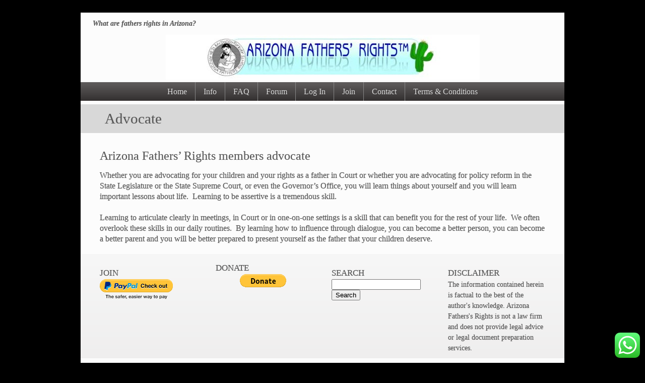

--- FILE ---
content_type: text/html; charset=UTF-8
request_url: https://arizonafathersrights.com/advocate/
body_size: 10533
content:
<!DOCTYPE html>
<html dir="ltr" lang="en-US">

<head>
<meta http-equiv="x-ua-compatible" content="IE=edge" >
<meta charset=UTF-8 />



<meta name="viewport" content="width=device-width" />
<link rel="pingback" href="https://arizonafathersrights.com/xmlrpc.php" />

		<!-- All in One SEO 4.2.8 - aioseo.com -->
		<title>Advocate | Arizona Fathers Rights</title>
		<meta name="description" content="Arizona Fathers&#039; Rights members advocate Whether you are advocating for your children and your rights as a father in Court or whether you are advocating for policy reform in the State Legislature or the State Supreme Court, or even the Governor&#039;s Office, you will learn things about yourself and you will learn important lessons about" />
		<meta name="robots" content="max-image-preview:large" />
		<link rel="canonical" href="https://arizonafathersrights.com/advocate/" />
		<meta name="generator" content="All in One SEO (AIOSEO) 4.2.8 " />
		<script type="application/ld+json" class="aioseo-schema">
			{"@context":"https:\/\/schema.org","@graph":[{"@type":"BreadcrumbList","@id":"https:\/\/arizonafathersrights.com\/advocate\/#breadcrumblist","itemListElement":[{"@type":"ListItem","@id":"https:\/\/arizonafathersrights.com\/#listItem","position":1,"item":{"@type":"WebPage","@id":"https:\/\/arizonafathersrights.com\/","name":"Home","description":"Arizona Fathers' Rights is a not-for-profit, membership organization that assists families dealing with dissolution of marriage, paternity and child custody disputes. What are fathers rights in Arizona?","url":"https:\/\/arizonafathersrights.com\/"},"nextItem":"https:\/\/arizonafathersrights.com\/advocate\/#listItem"},{"@type":"ListItem","@id":"https:\/\/arizonafathersrights.com\/advocate\/#listItem","position":2,"item":{"@type":"WebPage","@id":"https:\/\/arizonafathersrights.com\/advocate\/","name":"Advocate","description":"Arizona Fathers' Rights members advocate Whether you are advocating for your children and your rights as a father in Court or whether you are advocating for policy reform in the State Legislature or the State Supreme Court, or even the Governor's Office, you will learn things about yourself and you will learn important lessons about","url":"https:\/\/arizonafathersrights.com\/advocate\/"},"previousItem":"https:\/\/arizonafathersrights.com\/#listItem"}]},{"@type":"Organization","@id":"https:\/\/arizonafathersrights.com\/#organization","name":"Arizona Fathers Rights","url":"https:\/\/arizonafathersrights.com\/","logo":{"@type":"ImageObject","url":"https:\/\/arizonafathersrights.com\/wp-content\/uploads\/2013\/10\/azfrBanner.jpg","@id":"https:\/\/arizonafathersrights.com\/#organizationLogo","width":702,"height":148},"image":{"@id":"https:\/\/arizonafathersrights.com\/#organizationLogo"},"sameAs":["https:\/\/facebook.com\/https:\/\/www.facebook.com\/profile.php?id=100086267740256"],"contactPoint":{"@type":"ContactPoint","telephone":"+14804012543","contactType":"Customer Support"}},{"@type":"WebPage","@id":"https:\/\/arizonafathersrights.com\/advocate\/#webpage","url":"https:\/\/arizonafathersrights.com\/advocate\/","name":"Advocate | Arizona Fathers Rights","description":"Arizona Fathers' Rights members advocate Whether you are advocating for your children and your rights as a father in Court or whether you are advocating for policy reform in the State Legislature or the State Supreme Court, or even the Governor's Office, you will learn things about yourself and you will learn important lessons about","inLanguage":"en-US","isPartOf":{"@id":"https:\/\/arizonafathersrights.com\/#website"},"breadcrumb":{"@id":"https:\/\/arizonafathersrights.com\/advocate\/#breadcrumblist"},"datePublished":"2013-10-16T17:14:17-07:00","dateModified":"2013-10-16T17:17:03-07:00"},{"@type":"WebSite","@id":"https:\/\/arizonafathersrights.com\/#website","url":"https:\/\/arizonafathersrights.com\/","name":"Arizona Fathers Rights","description":"What are fathers rights in Arizona?","inLanguage":"en-US","publisher":{"@id":"https:\/\/arizonafathersrights.com\/#organization"}}]}
		</script>
		<!-- All in One SEO -->

<link rel="alternate" type="application/rss+xml" title="Arizona Fathers Rights &raquo; Feed" href="https://arizonafathersrights.com/feed/" />
<link rel="alternate" type="application/rss+xml" title="Arizona Fathers Rights &raquo; Comments Feed" href="https://arizonafathersrights.com/comments/feed/" />
		<!-- This site uses the Google Analytics by MonsterInsights plugin v8.11.0 - Using Analytics tracking - https://www.monsterinsights.com/ -->
		<!-- Note: MonsterInsights is not currently configured on this site. The site owner needs to authenticate with Google Analytics in the MonsterInsights settings panel. -->
					<!-- No UA code set -->
				<!-- / Google Analytics by MonsterInsights -->
		<script type="text/javascript">
window._wpemojiSettings = {"baseUrl":"https:\/\/s.w.org\/images\/core\/emoji\/14.0.0\/72x72\/","ext":".png","svgUrl":"https:\/\/s.w.org\/images\/core\/emoji\/14.0.0\/svg\/","svgExt":".svg","source":{"concatemoji":"https:\/\/arizonafathersrights.com\/wp-includes\/js\/wp-emoji-release.min.js?ver=6.1.9"}};
/*! This file is auto-generated */
!function(e,a,t){var n,r,o,i=a.createElement("canvas"),p=i.getContext&&i.getContext("2d");function s(e,t){var a=String.fromCharCode,e=(p.clearRect(0,0,i.width,i.height),p.fillText(a.apply(this,e),0,0),i.toDataURL());return p.clearRect(0,0,i.width,i.height),p.fillText(a.apply(this,t),0,0),e===i.toDataURL()}function c(e){var t=a.createElement("script");t.src=e,t.defer=t.type="text/javascript",a.getElementsByTagName("head")[0].appendChild(t)}for(o=Array("flag","emoji"),t.supports={everything:!0,everythingExceptFlag:!0},r=0;r<o.length;r++)t.supports[o[r]]=function(e){if(p&&p.fillText)switch(p.textBaseline="top",p.font="600 32px Arial",e){case"flag":return s([127987,65039,8205,9895,65039],[127987,65039,8203,9895,65039])?!1:!s([55356,56826,55356,56819],[55356,56826,8203,55356,56819])&&!s([55356,57332,56128,56423,56128,56418,56128,56421,56128,56430,56128,56423,56128,56447],[55356,57332,8203,56128,56423,8203,56128,56418,8203,56128,56421,8203,56128,56430,8203,56128,56423,8203,56128,56447]);case"emoji":return!s([129777,127995,8205,129778,127999],[129777,127995,8203,129778,127999])}return!1}(o[r]),t.supports.everything=t.supports.everything&&t.supports[o[r]],"flag"!==o[r]&&(t.supports.everythingExceptFlag=t.supports.everythingExceptFlag&&t.supports[o[r]]);t.supports.everythingExceptFlag=t.supports.everythingExceptFlag&&!t.supports.flag,t.DOMReady=!1,t.readyCallback=function(){t.DOMReady=!0},t.supports.everything||(n=function(){t.readyCallback()},a.addEventListener?(a.addEventListener("DOMContentLoaded",n,!1),e.addEventListener("load",n,!1)):(e.attachEvent("onload",n),a.attachEvent("onreadystatechange",function(){"complete"===a.readyState&&t.readyCallback()})),(e=t.source||{}).concatemoji?c(e.concatemoji):e.wpemoji&&e.twemoji&&(c(e.twemoji),c(e.wpemoji)))}(window,document,window._wpemojiSettings);
</script>
<style type="text/css">
img.wp-smiley,
img.emoji {
	display: inline !important;
	border: none !important;
	box-shadow: none !important;
	height: 1em !important;
	width: 1em !important;
	margin: 0 0.07em !important;
	vertical-align: -0.1em !important;
	background: none !important;
	padding: 0 !important;
}
</style>
	<style type="text/css" >
	body {font-size:100%;}
				body {font-family:'Book Antiqua', 'Palatino Linotype', Palatino, serif;}
	</style><link rel='stylesheet' id='wp-block-library-css' href='https://arizonafathersrights.com/wp-includes/css/dist/block-library/style.min.css?ver=6.1.9' type='text/css' media='all' />
<link rel='stylesheet' id='classic-theme-styles-css' href='https://arizonafathersrights.com/wp-includes/css/classic-themes.min.css?ver=1' type='text/css' media='all' />
<style id='global-styles-inline-css' type='text/css'>
body{--wp--preset--color--black: #000000;--wp--preset--color--cyan-bluish-gray: #abb8c3;--wp--preset--color--white: #ffffff;--wp--preset--color--pale-pink: #f78da7;--wp--preset--color--vivid-red: #cf2e2e;--wp--preset--color--luminous-vivid-orange: #ff6900;--wp--preset--color--luminous-vivid-amber: #fcb900;--wp--preset--color--light-green-cyan: #7bdcb5;--wp--preset--color--vivid-green-cyan: #00d084;--wp--preset--color--pale-cyan-blue: #8ed1fc;--wp--preset--color--vivid-cyan-blue: #0693e3;--wp--preset--color--vivid-purple: #9b51e0;--wp--preset--gradient--vivid-cyan-blue-to-vivid-purple: linear-gradient(135deg,rgba(6,147,227,1) 0%,rgb(155,81,224) 100%);--wp--preset--gradient--light-green-cyan-to-vivid-green-cyan: linear-gradient(135deg,rgb(122,220,180) 0%,rgb(0,208,130) 100%);--wp--preset--gradient--luminous-vivid-amber-to-luminous-vivid-orange: linear-gradient(135deg,rgba(252,185,0,1) 0%,rgba(255,105,0,1) 100%);--wp--preset--gradient--luminous-vivid-orange-to-vivid-red: linear-gradient(135deg,rgba(255,105,0,1) 0%,rgb(207,46,46) 100%);--wp--preset--gradient--very-light-gray-to-cyan-bluish-gray: linear-gradient(135deg,rgb(238,238,238) 0%,rgb(169,184,195) 100%);--wp--preset--gradient--cool-to-warm-spectrum: linear-gradient(135deg,rgb(74,234,220) 0%,rgb(151,120,209) 20%,rgb(207,42,186) 40%,rgb(238,44,130) 60%,rgb(251,105,98) 80%,rgb(254,248,76) 100%);--wp--preset--gradient--blush-light-purple: linear-gradient(135deg,rgb(255,206,236) 0%,rgb(152,150,240) 100%);--wp--preset--gradient--blush-bordeaux: linear-gradient(135deg,rgb(254,205,165) 0%,rgb(254,45,45) 50%,rgb(107,0,62) 100%);--wp--preset--gradient--luminous-dusk: linear-gradient(135deg,rgb(255,203,112) 0%,rgb(199,81,192) 50%,rgb(65,88,208) 100%);--wp--preset--gradient--pale-ocean: linear-gradient(135deg,rgb(255,245,203) 0%,rgb(182,227,212) 50%,rgb(51,167,181) 100%);--wp--preset--gradient--electric-grass: linear-gradient(135deg,rgb(202,248,128) 0%,rgb(113,206,126) 100%);--wp--preset--gradient--midnight: linear-gradient(135deg,rgb(2,3,129) 0%,rgb(40,116,252) 100%);--wp--preset--duotone--dark-grayscale: url('#wp-duotone-dark-grayscale');--wp--preset--duotone--grayscale: url('#wp-duotone-grayscale');--wp--preset--duotone--purple-yellow: url('#wp-duotone-purple-yellow');--wp--preset--duotone--blue-red: url('#wp-duotone-blue-red');--wp--preset--duotone--midnight: url('#wp-duotone-midnight');--wp--preset--duotone--magenta-yellow: url('#wp-duotone-magenta-yellow');--wp--preset--duotone--purple-green: url('#wp-duotone-purple-green');--wp--preset--duotone--blue-orange: url('#wp-duotone-blue-orange');--wp--preset--font-size--small: 13px;--wp--preset--font-size--medium: 20px;--wp--preset--font-size--large: 36px;--wp--preset--font-size--x-large: 42px;--wp--preset--spacing--20: 0.44rem;--wp--preset--spacing--30: 0.67rem;--wp--preset--spacing--40: 1rem;--wp--preset--spacing--50: 1.5rem;--wp--preset--spacing--60: 2.25rem;--wp--preset--spacing--70: 3.38rem;--wp--preset--spacing--80: 5.06rem;}:where(.is-layout-flex){gap: 0.5em;}body .is-layout-flow > .alignleft{float: left;margin-inline-start: 0;margin-inline-end: 2em;}body .is-layout-flow > .alignright{float: right;margin-inline-start: 2em;margin-inline-end: 0;}body .is-layout-flow > .aligncenter{margin-left: auto !important;margin-right: auto !important;}body .is-layout-constrained > .alignleft{float: left;margin-inline-start: 0;margin-inline-end: 2em;}body .is-layout-constrained > .alignright{float: right;margin-inline-start: 2em;margin-inline-end: 0;}body .is-layout-constrained > .aligncenter{margin-left: auto !important;margin-right: auto !important;}body .is-layout-constrained > :where(:not(.alignleft):not(.alignright):not(.alignfull)){max-width: var(--wp--style--global--content-size);margin-left: auto !important;margin-right: auto !important;}body .is-layout-constrained > .alignwide{max-width: var(--wp--style--global--wide-size);}body .is-layout-flex{display: flex;}body .is-layout-flex{flex-wrap: wrap;align-items: center;}body .is-layout-flex > *{margin: 0;}:where(.wp-block-columns.is-layout-flex){gap: 2em;}.has-black-color{color: var(--wp--preset--color--black) !important;}.has-cyan-bluish-gray-color{color: var(--wp--preset--color--cyan-bluish-gray) !important;}.has-white-color{color: var(--wp--preset--color--white) !important;}.has-pale-pink-color{color: var(--wp--preset--color--pale-pink) !important;}.has-vivid-red-color{color: var(--wp--preset--color--vivid-red) !important;}.has-luminous-vivid-orange-color{color: var(--wp--preset--color--luminous-vivid-orange) !important;}.has-luminous-vivid-amber-color{color: var(--wp--preset--color--luminous-vivid-amber) !important;}.has-light-green-cyan-color{color: var(--wp--preset--color--light-green-cyan) !important;}.has-vivid-green-cyan-color{color: var(--wp--preset--color--vivid-green-cyan) !important;}.has-pale-cyan-blue-color{color: var(--wp--preset--color--pale-cyan-blue) !important;}.has-vivid-cyan-blue-color{color: var(--wp--preset--color--vivid-cyan-blue) !important;}.has-vivid-purple-color{color: var(--wp--preset--color--vivid-purple) !important;}.has-black-background-color{background-color: var(--wp--preset--color--black) !important;}.has-cyan-bluish-gray-background-color{background-color: var(--wp--preset--color--cyan-bluish-gray) !important;}.has-white-background-color{background-color: var(--wp--preset--color--white) !important;}.has-pale-pink-background-color{background-color: var(--wp--preset--color--pale-pink) !important;}.has-vivid-red-background-color{background-color: var(--wp--preset--color--vivid-red) !important;}.has-luminous-vivid-orange-background-color{background-color: var(--wp--preset--color--luminous-vivid-orange) !important;}.has-luminous-vivid-amber-background-color{background-color: var(--wp--preset--color--luminous-vivid-amber) !important;}.has-light-green-cyan-background-color{background-color: var(--wp--preset--color--light-green-cyan) !important;}.has-vivid-green-cyan-background-color{background-color: var(--wp--preset--color--vivid-green-cyan) !important;}.has-pale-cyan-blue-background-color{background-color: var(--wp--preset--color--pale-cyan-blue) !important;}.has-vivid-cyan-blue-background-color{background-color: var(--wp--preset--color--vivid-cyan-blue) !important;}.has-vivid-purple-background-color{background-color: var(--wp--preset--color--vivid-purple) !important;}.has-black-border-color{border-color: var(--wp--preset--color--black) !important;}.has-cyan-bluish-gray-border-color{border-color: var(--wp--preset--color--cyan-bluish-gray) !important;}.has-white-border-color{border-color: var(--wp--preset--color--white) !important;}.has-pale-pink-border-color{border-color: var(--wp--preset--color--pale-pink) !important;}.has-vivid-red-border-color{border-color: var(--wp--preset--color--vivid-red) !important;}.has-luminous-vivid-orange-border-color{border-color: var(--wp--preset--color--luminous-vivid-orange) !important;}.has-luminous-vivid-amber-border-color{border-color: var(--wp--preset--color--luminous-vivid-amber) !important;}.has-light-green-cyan-border-color{border-color: var(--wp--preset--color--light-green-cyan) !important;}.has-vivid-green-cyan-border-color{border-color: var(--wp--preset--color--vivid-green-cyan) !important;}.has-pale-cyan-blue-border-color{border-color: var(--wp--preset--color--pale-cyan-blue) !important;}.has-vivid-cyan-blue-border-color{border-color: var(--wp--preset--color--vivid-cyan-blue) !important;}.has-vivid-purple-border-color{border-color: var(--wp--preset--color--vivid-purple) !important;}.has-vivid-cyan-blue-to-vivid-purple-gradient-background{background: var(--wp--preset--gradient--vivid-cyan-blue-to-vivid-purple) !important;}.has-light-green-cyan-to-vivid-green-cyan-gradient-background{background: var(--wp--preset--gradient--light-green-cyan-to-vivid-green-cyan) !important;}.has-luminous-vivid-amber-to-luminous-vivid-orange-gradient-background{background: var(--wp--preset--gradient--luminous-vivid-amber-to-luminous-vivid-orange) !important;}.has-luminous-vivid-orange-to-vivid-red-gradient-background{background: var(--wp--preset--gradient--luminous-vivid-orange-to-vivid-red) !important;}.has-very-light-gray-to-cyan-bluish-gray-gradient-background{background: var(--wp--preset--gradient--very-light-gray-to-cyan-bluish-gray) !important;}.has-cool-to-warm-spectrum-gradient-background{background: var(--wp--preset--gradient--cool-to-warm-spectrum) !important;}.has-blush-light-purple-gradient-background{background: var(--wp--preset--gradient--blush-light-purple) !important;}.has-blush-bordeaux-gradient-background{background: var(--wp--preset--gradient--blush-bordeaux) !important;}.has-luminous-dusk-gradient-background{background: var(--wp--preset--gradient--luminous-dusk) !important;}.has-pale-ocean-gradient-background{background: var(--wp--preset--gradient--pale-ocean) !important;}.has-electric-grass-gradient-background{background: var(--wp--preset--gradient--electric-grass) !important;}.has-midnight-gradient-background{background: var(--wp--preset--gradient--midnight) !important;}.has-small-font-size{font-size: var(--wp--preset--font-size--small) !important;}.has-medium-font-size{font-size: var(--wp--preset--font-size--medium) !important;}.has-large-font-size{font-size: var(--wp--preset--font-size--large) !important;}.has-x-large-font-size{font-size: var(--wp--preset--font-size--x-large) !important;}
.wp-block-navigation a:where(:not(.wp-element-button)){color: inherit;}
:where(.wp-block-columns.is-layout-flex){gap: 2em;}
.wp-block-pullquote{font-size: 1.5em;line-height: 1.6;}
</style>
<link rel='stylesheet' id='bbp-default-css' href='https://arizonafathersrights.com/wp-content/plugins/bbpress/templates/default/css/bbpress.min.css?ver=2.6.9' type='text/css' media='all' />
<link rel='stylesheet' id='events-manager-css' href='https://arizonafathersrights.com/wp-content/plugins/events-manager/includes/css/events-manager.min.css?ver=6.1.6' type='text/css' media='all' />
<link rel='stylesheet' id='main_style-css' href='https://arizonafathersrights.com/wp-content/themes/blogbox/style.css?ver=6.1.9' type='text/css' media='all' />
<link rel='stylesheet' id='nivo_style-css' href='https://arizonafathersrights.com/wp-content/themes/blogbox/js/nivo-slider/nivo-slider.css?ver=6.1.9' type='text/css' media='all' />
<link rel='stylesheet' id='nivo_style_theme-css' href='https://arizonafathersrights.com/wp-content/themes/blogbox/js/nivo-slider/themes/default/default.css?ver=6.1.9' type='text/css' media='all' />
<link rel='stylesheet' id='superfish_style-css' href='https://arizonafathersrights.com/wp-content/themes/blogbox/js/superfish/superfish.css?ver=6.1.9' type='text/css' media='all' />
<link rel='stylesheet' id='font_awesome_style-css' href='https://arizonafathersrights.com/wp-content/themes/blogbox/font-awesome/css/font-awesome.min.css?ver=6.1.9' type='text/css' media='all' />
<link rel='stylesheet' id='colorbox_style-css' href='https://arizonafathersrights.com/wp-content/themes/blogbox/js/colorbox/colorbox.css?ver=6.1.9' type='text/css' media='all' />
<link rel='stylesheet' id='mobile_style-css' href='https://arizonafathersrights.com/wp-content/themes/blogbox/css/mobile.css?ver=6.1.9' type='text/css' media='all' />
<link rel='stylesheet' id='font-awesome-css' href='https://arizonafathersrights.com/wp-content/plugins/popup-anything-on-click/assets/css/font-awesome.min.css?ver=2.8.4' type='text/css' media='all' />
<link rel='stylesheet' id='popupaoc-public-style-css' href='https://arizonafathersrights.com/wp-content/plugins/popup-anything-on-click/assets/css/popupaoc-public.css?ver=2.8.4' type='text/css' media='all' />
<link rel='stylesheet' id='ws-plugin--s2member-css' href='https://arizonafathersrights.com/wp-content/plugins/s2member/s2member-o.php?ws_plugin__s2member_css=1&#038;qcABC=1&#038;ver=130816-2305765974' type='text/css' media='all' />
<link rel='stylesheet' id='blogBox_white_skin-css' href='https://arizonafathersrights.com/wp-content/themes/blogbox/css/white_skin.css?ver=20120925' type='text/css' media='all' />
<script>if (document.location.protocol != "https:") {document.location = document.URL.replace(/^http:/i, "https:");}</script><script type='text/javascript' src='https://arizonafathersrights.com/wp-includes/js/jquery/jquery.min.js?ver=3.6.1' id='jquery-core-js'></script>
<script type='text/javascript' src='https://arizonafathersrights.com/wp-includes/js/jquery/jquery-migrate.min.js?ver=3.3.2' id='jquery-migrate-js'></script>
<script type='text/javascript' src='https://arizonafathersrights.com/wp-content/themes/blogbox/js/superfish/superfish.min.js?ver=6.1.9' id='superfish-js'></script>
<script type='text/javascript' src='https://arizonafathersrights.com/wp-content/themes/blogbox/js/jquery.easing.1.3.js?ver=6.1.9' id='easing-js'></script>
<script type='text/javascript' src='https://arizonafathersrights.com/wp-content/themes/blogbox/js/nivo-slider/jquery.nivo.slider.pack.js?ver=6.1.9' id='slides-js'></script>
<script type='text/javascript' src='https://arizonafathersrights.com/wp-content/themes/blogbox/js/doc_ready_scripts.js?ver=6.1.9' id='blogBox_custom-js'></script>
<script type='text/javascript' src='https://arizonafathersrights.com/wp-content/themes/blogbox/js/jquery.fitvids.js?ver=6.1.9' id='blogBox_fitvids-js'></script>
<script type='text/javascript' src='https://arizonafathersrights.com/wp-content/themes/blogbox/js/fitvids-doc-ready.js?ver=6.1.9' id='blogBox_fitvids_doc_ready-js'></script>
<script type='text/javascript' src='https://arizonafathersrights.com/wp-content/themes/blogbox/js/mobile-doc-ready.js?ver=6.1.9' id='mobile_doc_ready-js'></script>
<script type='text/javascript' src='https://arizonafathersrights.com/wp-content/themes/blogbox/js/colorbox/jquery.colorbox-min.js?ver=6.1.9' id='colorbox-js'></script>
<script type='text/javascript' src='https://arizonafathersrights.com/wp-content/themes/blogbox/js/colorbox/colorbox_doc_ready.js?ver=6.1.9' id='colorbox_doc_ready-js'></script>
<script type='text/javascript' src='https://arizonafathersrights.com/wp-includes/js/jquery/ui/core.min.js?ver=1.13.2' id='jquery-ui-core-js'></script>
<script type='text/javascript' src='https://arizonafathersrights.com/wp-includes/js/jquery/ui/mouse.min.js?ver=1.13.2' id='jquery-ui-mouse-js'></script>
<script type='text/javascript' src='https://arizonafathersrights.com/wp-includes/js/jquery/ui/sortable.min.js?ver=1.13.2' id='jquery-ui-sortable-js'></script>
<script type='text/javascript' src='https://arizonafathersrights.com/wp-includes/js/jquery/ui/datepicker.min.js?ver=1.13.2' id='jquery-ui-datepicker-js'></script>
<script type='text/javascript' id='jquery-ui-datepicker-js-after'>
jQuery(function(jQuery){jQuery.datepicker.setDefaults({"closeText":"Close","currentText":"Today","monthNames":["January","February","March","April","May","June","July","August","September","October","November","December"],"monthNamesShort":["Jan","Feb","Mar","Apr","May","Jun","Jul","Aug","Sep","Oct","Nov","Dec"],"nextText":"Next","prevText":"Previous","dayNames":["Sunday","Monday","Tuesday","Wednesday","Thursday","Friday","Saturday"],"dayNamesShort":["Sun","Mon","Tue","Wed","Thu","Fri","Sat"],"dayNamesMin":["S","M","T","W","T","F","S"],"dateFormat":"DD, MM d, yy","firstDay":1,"isRTL":false});});
</script>
<script type='text/javascript' src='https://arizonafathersrights.com/wp-includes/js/jquery/ui/resizable.min.js?ver=1.13.2' id='jquery-ui-resizable-js'></script>
<script type='text/javascript' src='https://arizonafathersrights.com/wp-includes/js/jquery/ui/draggable.min.js?ver=1.13.2' id='jquery-ui-draggable-js'></script>
<script type='text/javascript' src='https://arizonafathersrights.com/wp-includes/js/jquery/ui/controlgroup.min.js?ver=1.13.2' id='jquery-ui-controlgroup-js'></script>
<script type='text/javascript' src='https://arizonafathersrights.com/wp-includes/js/jquery/ui/checkboxradio.min.js?ver=1.13.2' id='jquery-ui-checkboxradio-js'></script>
<script type='text/javascript' src='https://arizonafathersrights.com/wp-includes/js/jquery/ui/button.min.js?ver=1.13.2' id='jquery-ui-button-js'></script>
<script type='text/javascript' src='https://arizonafathersrights.com/wp-includes/js/jquery/ui/dialog.min.js?ver=1.13.2' id='jquery-ui-dialog-js'></script>
<script type='text/javascript' id='events-manager-js-extra'>
/* <![CDATA[ */
var EM = {"ajaxurl":"https:\/\/arizonafathersrights.com\/wp-admin\/admin-ajax.php","locationajaxurl":"https:\/\/arizonafathersrights.com\/wp-admin\/admin-ajax.php?action=locations_search","firstDay":"1","locale":"en","dateFormat":"yy-mm-dd","ui_css":"https:\/\/arizonafathersrights.com\/wp-content\/plugins\/events-manager\/includes\/css\/jquery-ui\/build.min.css","show24hours":"0","is_ssl":"1","autocomplete_limit":"10","calendar":{"breakpoints":{"small":560,"medium":908,"large":false}},"datepicker":{"format":"D, Y-m-d"},"search":{"breakpoints":{"small":650,"medium":850,"full":false}},"bookingInProgress":"Please wait while the booking is being submitted.","tickets_save":"Save Ticket","bookingajaxurl":"https:\/\/arizonafathersrights.com\/wp-admin\/admin-ajax.php","bookings_export_save":"Export Bookings","bookings_settings_save":"Save Settings","booking_delete":"Are you sure you want to delete?","booking_offset":"30","bb_full":"Sold Out","bb_book":"Book Now","bb_booking":"Booking...","bb_booked":"Booking Submitted","bb_error":"Booking Error. Try again?","bb_cancel":"Cancel","bb_canceling":"Canceling...","bb_cancelled":"Cancelled","bb_cancel_error":"Cancellation Error. Try again?","txt_search":"Search","txt_searching":"Searching...","txt_loading":"Loading...","event_detach_warning":"Are you sure you want to detach this event? By doing so, this event will be independent of the recurring set of events.","delete_recurrence_warning":"Are you sure you want to delete all recurrences of this event? All events will be moved to trash.","disable_bookings_warning":"Are you sure you want to disable bookings? If you do this and save, you will lose all previous bookings. If you wish to prevent further bookings, reduce the number of spaces available to the amount of bookings you currently have","booking_warning_cancel":"Are you sure you want to cancel your booking?"};
/* ]]> */
</script>
<script type='text/javascript' src='https://arizonafathersrights.com/wp-content/plugins/events-manager/includes/js/events-manager.js?ver=6.1.6' id='events-manager-js'></script>
<script type='text/javascript' id='zxcvbn-async-js-extra'>
/* <![CDATA[ */
var _zxcvbnSettings = {"src":"https:\/\/arizonafathersrights.com\/wp-includes\/js\/zxcvbn.min.js"};
/* ]]> */
</script>
<script type='text/javascript' src='https://arizonafathersrights.com/wp-includes/js/zxcvbn-async.min.js?ver=1.0' id='zxcvbn-async-js'></script>
<script type='text/javascript' src='https://arizonafathersrights.com/wp-includes/js/dist/vendor/regenerator-runtime.min.js?ver=0.13.9' id='regenerator-runtime-js'></script>
<script type='text/javascript' src='https://arizonafathersrights.com/wp-includes/js/dist/vendor/wp-polyfill.min.js?ver=3.15.0' id='wp-polyfill-js'></script>
<script type='text/javascript' src='https://arizonafathersrights.com/wp-includes/js/dist/hooks.min.js?ver=4169d3cf8e8d95a3d6d5' id='wp-hooks-js'></script>
<script type='text/javascript' src='https://arizonafathersrights.com/wp-includes/js/dist/i18n.min.js?ver=9e794f35a71bb98672ae' id='wp-i18n-js'></script>
<script type='text/javascript' id='wp-i18n-js-after'>
wp.i18n.setLocaleData( { 'text direction\u0004ltr': [ 'ltr' ] } );
</script>
<script type='text/javascript' id='password-strength-meter-js-extra'>
/* <![CDATA[ */
var pwsL10n = {"unknown":"Password strength unknown","short":"Very weak","bad":"Weak","good":"Medium","strong":"Strong","mismatch":"Mismatch"};
/* ]]> */
</script>
<script type='text/javascript' src='https://arizonafathersrights.com/wp-admin/js/password-strength-meter.min.js?ver=6.1.9' id='password-strength-meter-js'></script>
<script type='text/javascript' src='https://arizonafathersrights.com/wp-content/plugins/s2member/s2member-o.php?ws_plugin__s2member_js_w_globals=1&#038;qcABC=1&#038;ver=130816-2305765974' id='ws-plugin--s2member-js'></script>
<link rel="https://api.w.org/" href="https://arizonafathersrights.com/wp-json/" /><link rel="alternate" type="application/json" href="https://arizonafathersrights.com/wp-json/wp/v2/pages/705" /><link rel="EditURI" type="application/rsd+xml" title="RSD" href="https://arizonafathersrights.com/xmlrpc.php?rsd" />
<link rel="wlwmanifest" type="application/wlwmanifest+xml" href="https://arizonafathersrights.com/wp-includes/wlwmanifest.xml" />
<meta name="generator" content="WordPress 6.1.9" />
<link rel='shortlink' href='https://arizonafathersrights.com/?p=705' />
<link rel="alternate" type="application/json+oembed" href="https://arizonafathersrights.com/wp-json/oembed/1.0/embed?url=https%3A%2F%2Farizonafathersrights.com%2Fadvocate%2F" />
<link rel="alternate" type="text/xml+oembed" href="https://arizonafathersrights.com/wp-json/oembed/1.0/embed?url=https%3A%2F%2Farizonafathersrights.com%2Fadvocate%2F&#038;format=xml" />
<style type="text/css" id="custom-background-css">
body.custom-background { background-color: #000000; }
</style>
	</head>

<body data-rsssl=1 class="page-template page-template-page-full_width page-template-page-full_width-php page page-id-705 custom-background">
	<div id="pagewrap">
		<div id="header">
			
			<div class="full-banner-text"><span class="blog-description-top-left">What are fathers rights in Arizona?</span></div><div class="clearfix"></div><div class="header-banner"><a href="https://arizonafathersrights.com/"><img class="logo" src="https://arizonafathersrights.com/wp-content/uploads/2013/10/cropped-azfrBanner.jpg" height="89" width="623" alt="logo" /></a></div>
			<div class="clearfix"></div>
							<div class="thin-border"></div>
				<nav class="nav-container ka-menu">
					<div id="main-menu-center-noborder" class="main-nav"><ul id="main_menu_ul" class="sf-menu"><li id="menu-item-646" class="menu-item menu-item-type-custom menu-item-object-custom menu-item-home menu-item-646"><a href="https://arizonafathersrights.com/">Home</a></li>
<li id="menu-item-648" class="menu-item menu-item-type-post_type menu-item-object-page menu-item-648"><a href="https://arizonafathersrights.com/information/">Info</a></li>
<li id="menu-item-842" class="menu-item menu-item-type-post_type menu-item-object-page menu-item-842"><a href="https://arizonafathersrights.com/faq/">FAQ</a></li>
<li id="menu-item-662" class="menu-item menu-item-type-post_type menu-item-object-page menu-item-662"><a href="https://www.arizonafathersrights.com/azfathersforum/viewforum.php?f=9">Forum</a></li>
<li id="menu-item-780" class="menu-item menu-item-type-custom menu-item-object-custom menu-item-780"><a href="https://arizonafathersrights.com/wp-login.php?redirect_to=member-forum-home">Log In</a></li>
<li id="menu-item-664" class="menu-item menu-item-type-post_type menu-item-object-page menu-item-664"><a href="https://arizonafathersrights.com/join/">Join</a></li>
<li id="menu-item-668" class="menu-item menu-item-type-post_type menu-item-object-page menu-item-668"><a href="https://arizonafathersrights.com/information/contact/">Contact</a></li>
<li id="menu-item-1325" class="menu-item menu-item-type-post_type menu-item-object-page menu-item-1325"><a href="https://arizonafathersrights.com/user-agreement/">Terms &#038; Conditions</a></li>
</ul></div>				</nav>
				<div class="thin-border"></div>
					</div>
<div id="fullwidth">
		<span class="portfolio_title">Advocate</span>

				<div class="post">
						<div class="entry">
				<h3>Arizona Fathers&#8217; Rights members advocate</h3>
<p>Whether you are advocating for your children and your rights as a father in Court or whether you are advocating for policy reform in the State Legislature or the State Supreme Court, or even the Governor&#8217;s Office, you will learn things about yourself and you will learn important lessons about life.  Learning to be assertive is a tremendous skill.<br />
&nbsp;<br />
Learning to articulate clearly in meetings, in Court or in one-on-one settings is a skill that can benefit you for the rest of your life.  We often overlook these skills in our daily routines.  By learning how to influence through dialogue, you can become a better person, you can become a better parent and you will be better prepared to present yourself as the father that your children deserve.</p>
			</div>
			<div class="clearfix"></div>
					</div>
	
</div>

	<div id="footer">
					
			<div id="footer_col_wrap">
			    <div class="footercol-4">
			    		<div id="text-4" class="widget widget_text"><h3 class="widget-title">JOIN</h3>			<div class="textwidget"><form action="https://www.paypal.com/cgi-bin/webscr" method="post">
 <input type="hidden" name="business" value="support@arizonafathersrights.com" />
 <input type="hidden" name="cmd" value="_xclick-subscriptions" />
 <!-- Instant Payment Notification & Return Page Details -->
 <input type="hidden" name="notify_url" value="https://arizonafathersrights.com/?s2member_paypal_notify=1" />
 <input type="hidden" name="cancel_return" value="https://arizonafathersrights.com/" />
 <input type="hidden" name="return" value="https://arizonafathersrights.com/?s2member_paypal_return=1&amp;s2member_paypal_return_tra=[base64]" />
 <input type="hidden" name="rm" value="2" />
 <!-- Configures Basic Checkout Fields -->
 <input type="hidden" name="lc" value="" />
 <input type="hidden" name="no_shipping" value="1" />
 <input type="hidden" name="no_note" value="1" />
 <input type="hidden" name="custom" value="arizonafathersrights.com" />
 <input type="hidden" name="currency_code" value="USD" />
 <input type="hidden" name="page_style" value="paypal" />
 <input type="hidden" name="charset" value="utf-8" />
 <input type="hidden" name="item_name" value="Full member access to member content/forums" />
 <input type="hidden" name="item_number" value="1" />
 <!-- Configures s2Member's Unique Invoice ID/Code  -->
 <input type="hidden" name="invoice" value="6974d9bf38e23~3.150.112.78" />
 <!-- Identifies/Updates An Existing User/Member (when/if applicable)  -->
 <input type="hidden" name="on0" value="Originating Domain" />
 <input type="hidden" name="os0" value="arizonafathersrights.com" />
 <!-- Identifies The Customer's IP Address For Tracking -->
 <input type="hidden" name="on1" value="Customer IP Address" />
 <input type="hidden" name="os1" value="3.150.112.78" />
 <!-- Controls Modify Behavior At PayPal® Checkout -->
 <input type="hidden" name="modify" value="0" />
 <!-- Customizes Prices, Payments & Billing Cycle -->
 <!--<input type="hidden" name="amount" value="50.00" />-->
 <input type="hidden" name="src" value="1" />
 <input type="hidden" name="srt" value="" />
 <input type="hidden" name="sra" value="1" />
 <input type="hidden" name="a1" value="150.00" />
 <input type="hidden" name="p1" value="1" />
 <input type="hidden" name="t1" value="Y" />
 <input type="hidden" name="a3" value="50.00" />
 <input type="hidden" name="p3" value="1" />
 <input type="hidden" name="t3" value="Y" />
 <!-- Displays The PayPal® Image Button -->
 <input type="image" src="https://www.paypal.com/en_US/i/btn/btn_xpressCheckout.gif" style="width:auto; height:auto; border:0;" alt="PayPal®" />
</form></div>
		</div>			    </div>
			    <div class="footercol-4">
			    		<script type="text/javascript">var ajaxurl = 'https://arizonafathersrights.com/wp-admin/admin-ajax.php';</script><div><h3 class='widgettitle'>DONATE</h3>
    <div id="donationContainer1271499538"></div>

    <script>
        var smartDonationsRootPath="https://arizonafathersrights.com/wp-content/plugins/smart-donations/";

        if(!window.smartDonationsItemsToLoad)
            window.smartDonationsItemsToLoad=new Array();;

        window.smartDonationsItemsToLoad.push({'options':{"smartDonationsType":"classic","donation_provider":"paypal","campaign_id":"1","donation_currency":"USD","donation_description":"Donation to Arizona Fathers\' Rights","cmd":"_donations","item_name":"Donation to Arizona Fathers\' Rights","business":"support@arizonafathersrights.com","lc":"US","no_note":"0","currency_code":"USD","bn":"PP-DonationsBF:btn_donateCC_LG.gif:NonHostedGuest","custom":"0","notify_url":"https://arizonafathersrights.com/wp-content/plugins/smart-donations/ipn/rednao_paypal_ipn.php","styles":{"smartDonationsDonationButton_src":"https://www.paypalobjects.com/en_US/i/btn/btn_donate_LG.gif"}},'element':'donationContainer1271499538'});

    </script>
</div>			    </div>
			    <div class="footercol-4">
			    		<div id="search-4" class="widget widget_search"><h3 class="widget-title">SEARCH</h3><form method="get" action="https://arizonafathersrights.com/">
<div id="searchform"><input type="text" value="" name="s" class="keyword" />
<input type="submit" class="button" value="Search" />
</div></form>
</div>			   	</div>
			    				    <div class="footercol-4">
				    		<div id="text-7" class="widget widget_text"><h3 class="widget-title">DISCLAIMER</h3>			<div class="textwidget">The information contained herein is factual to the best of the author's knowledge. Arizona Fathers's Rights is not a law firm and does not provide legal advice or legal document preparation services.</div>
		</div>				    </div>
							</div>
				
		<div class="clearfix"></div>
		
				
			<div id="copyright">
				<span class="copyright_c1"></span>
				<span class="copyright_c2">© Copyright Arizona Fathers' Rights 2001-2026 - All rights reserved.</span>
				<span class="copyright_c3"></span>
			</div>
					
		
	</div>
</div>	
<!-- Click to Chat - https://holithemes.com/plugins/click-to-chat/  v2.11 -->  
            <div title = 'WhatsApp us' onclick="ht_ctc_click(this);" class="ht-ctc ht-ctc-chat style-2 desktop ctc-analytics " 
                style="display: none; position: fixed; bottom: 10px; right: 10px;"
                data-return_type="chat" 
                data-style="2" 
                data-number="" 
                data-pre_filled="" 
                data-is_ga_enable="no" 
                data-is_fb_pixel="no" 
                data-is_fb_an_enable="no" 
                data-webandapi="wa" 
                data-display_mobile="show" 
                data-display_desktop="show" 
                data-css="display: none; cursor: pointer; z-index: 99999999;" 
                data-position="position: fixed; bottom: 10px; right: 10px;" 
                data-position_mobile="position: fixed; bottom: 10px; right: 10px;" 
                >
                <svg style="pointer-events:none; display:block; height:50px; width:50px;" width="50px" height="50px" viewBox="0 0 1024 1024">
    <defs>
    <path id="htwasqicona-chat" d="M1023.941 765.153c0 5.606-.171 17.766-.508 27.159-.824 22.982-2.646 52.639-5.401 66.151-4.141 20.306-10.392 39.472-18.542 55.425-9.643 18.871-21.943 35.775-36.559 50.364-14.584 14.56-31.472 26.812-50.315 36.416-16.036 8.172-35.322 14.426-55.744 18.549-13.378 2.701-42.812 4.488-65.648 5.3-9.402.336-21.564.505-27.15.505l-504.226-.081c-5.607 0-17.765-.172-27.158-.509-22.983-.824-52.639-2.646-66.152-5.4-20.306-4.142-39.473-10.392-55.425-18.542-18.872-9.644-35.775-21.944-50.364-36.56-14.56-14.584-26.812-31.471-36.415-50.314-8.174-16.037-14.428-35.323-18.551-55.744-2.7-13.378-4.487-42.812-5.3-65.649-.334-9.401-.503-21.563-.503-27.148l.08-504.228c0-5.607.171-17.766.508-27.159.825-22.983 2.646-52.639 5.401-66.151 4.141-20.306 10.391-39.473 18.542-55.426C34.154 93.24 46.455 76.336 61.07 61.747c14.584-14.559 31.472-26.812 50.315-36.416 16.037-8.172 35.324-14.426 55.745-18.549 13.377-2.701 42.812-4.488 65.648-5.3 9.402-.335 21.565-.504 27.149-.504l504.227.081c5.608 0 17.766.171 27.159.508 22.983.825 52.638 2.646 66.152 5.401 20.305 4.141 39.472 10.391 55.425 18.542 18.871 9.643 35.774 21.944 50.363 36.559 14.559 14.584 26.812 31.471 36.415 50.315 8.174 16.037 14.428 35.323 18.551 55.744 2.7 13.378 4.486 42.812 5.3 65.649.335 9.402.504 21.564.504 27.15l-.082 504.226z"/>
    </defs>
    <linearGradient id="htwasqiconb-chat" gradientUnits="userSpaceOnUse" x1="512.001" y1=".978" x2="512.001" y2="1025.023">
        <stop offset="0" stop-color="#61fd7d"/>
        <stop offset="1" stop-color="#2bb826"/>
    </linearGradient>
    <use xlink:href="#htwasqicona-chat" overflow="visible" fill="url(#htwasqiconb-chat)"/>
    <g>
        <path fill="#FFF" d="M783.302 243.246c-69.329-69.387-161.529-107.619-259.763-107.658-202.402 0-367.133 164.668-367.214 367.072-.026 64.699 16.883 127.854 49.017 183.522l-52.096 190.229 194.665-51.047c53.636 29.244 114.022 44.656 175.482 44.682h.151c202.382 0 367.128-164.688 367.21-367.094.039-98.087-38.121-190.319-107.452-259.706zM523.544 808.047h-.125c-54.767-.021-108.483-14.729-155.344-42.529l-11.146-6.612-115.517 30.293 30.834-112.592-7.259-11.544c-30.552-48.579-46.688-104.729-46.664-162.379.066-168.229 136.985-305.096 305.339-305.096 81.521.031 158.154 31.811 215.779 89.482s89.342 134.332 89.312 215.859c-.066 168.243-136.984 305.118-305.209 305.118zm167.415-228.515c-9.177-4.591-54.286-26.782-62.697-29.843-8.41-3.062-14.526-4.592-20.645 4.592-6.115 9.182-23.699 29.843-29.053 35.964-5.352 6.122-10.704 6.888-19.879 2.296-9.176-4.591-38.74-14.277-73.786-45.526-27.275-24.319-45.691-54.359-51.043-63.543-5.352-9.183-.569-14.146 4.024-18.72 4.127-4.109 9.175-10.713 13.763-16.069 4.587-5.355 6.117-9.183 9.175-15.304 3.059-6.122 1.529-11.479-.765-16.07-2.293-4.591-20.644-49.739-28.29-68.104-7.447-17.886-15.013-15.466-20.645-15.747-5.346-.266-11.469-.322-17.585-.322s-16.057 2.295-24.467 11.478-32.113 31.374-32.113 76.521c0 45.147 32.877 88.764 37.465 94.885 4.588 6.122 64.699 98.771 156.741 138.502 21.892 9.45 38.982 15.094 52.308 19.322 21.98 6.979 41.982 5.995 57.793 3.634 17.628-2.633 54.284-22.189 61.932-43.615 7.646-21.427 7.646-39.791 5.352-43.617-2.294-3.826-8.41-6.122-17.585-10.714z"/>
    </g>
    </svg>            </div>
            <link rel='stylesheet' id='smart-donations-main-style-css' href='https://arizonafathersrights.com/wp-content/plugins/smart-donations/css/mainStyle.css?ver=6.1.9' type='text/css' media='all' />
<link rel='stylesheet' id='smart-donations-Slider-css' href='https://arizonafathersrights.com/wp-content/plugins/smart-donations/css/smartDonationsSlider/jquery-ui-1.10.2.custom.min.css?ver=6.1.9' type='text/css' media='all' />
<script type='text/javascript' src='https://arizonafathersrights.com/wp-content/themes/blogbox/js/mediaelement-and-player-min.js?ver=6.1.9' id='mediaelement-js'></script>
<script type='text/javascript' src='https://arizonafathersrights.com/wp-content/plugins/click-to-chat-for-whatsapp/new/inc/assets/js/app.js?ver=2.11' id='ht_ctc_app_js-js'></script>
<script type='text/javascript' src='https://arizonafathersrights.com/wp-content/plugins/popup-anything-on-click/assets/js/popupaoc-public.js?ver=2.8.4' id='popupaoc-public-js-js'></script>
<script type='text/javascript' src='https://arizonafathersrights.com/wp-content/plugins/smart-donations/js/rednao-isolated-jq.js?ver=6.1.9' id='isolated-slider-js'></script>
<script type='text/javascript' src='https://arizonafathersrights.com/wp-content/plugins/smart-donations/js/donationProvider.js?ver=6.1.9' id='smart-donations-donation-provider-js'></script>
<script type='text/javascript' src='https://arizonafathersrights.com/wp-content/plugins/smart-donations/js/donationGenerator.js?ver=6.1.9' id='smart-donations-generator-js'></script>
<script type='text/javascript' src='https://arizonafathersrights.com/wp-content/plugins/smart-donations/js/donationGenerator_wepay.js?ver=6.1.9' id='smart-donations-generator-wepay-js'></script>
<script type='text/javascript' src='https://arizonafathersrights.com/wp-content/plugins/smart-donations/js/raphael-min.js?ver=6.1.9' id='smart-donations-raphael-js'></script>
<script type='text/javascript' src='https://arizonafathersrights.com/wp-content/plugins/smart-donations/js/formBuilder/formelements.js?ver=6.1.9' id='smart-donations-formelements-js'></script>
</body>
</html>

--- FILE ---
content_type: text/css
request_url: https://arizonafathersrights.com/wp-content/themes/blogbox/style.css?ver=6.1.9
body_size: 8027
content:
/*  
Theme Name: blogBox
Description: blogBox is a full featured responsive theme that provides the user with numerous options for background colors, text colors, font styles, including skins. There are template pages for Portfolio, Left Sidebar, Right Sidebar, Full Width, Home Page, Archive, Siteplan, and Contact. Contact and comments section include an optional captcha for spam control. Detailed user documentation is available at the demo site.
Author: Kevin Archibald
Author URI: http://www.kevinsspace.ca/
Theme URI: http://demo1.kevinsspace.ca/
Version: 4.0.2
License: GNU General Public License V3
License URI:http://www.gnu.org/licenses/quick-guide-gplv3.html
Tags: blue,brown,gray,white,light,dark,one-column,two-columns,left-sidebar,right-sidebar,custom-background,custom-colors,custom-header,custom-menu,editor-style,flexible-header,featured-images,front-page-post-form,full-width-template,post-formats,responsive-layout,sticky-post,theme-options,threaded-comments,translation-ready

	blogBox is a full featured WordPress Theme
    Copyright (C) 2012 Kevin Archibald
    
	This program is free software: you can redistribute it and/or modify
    it under the terms of the GNU General Public License as published by
    the Free Software Foundation, either version 3 of the License, or
    (at your option) any later version.

    This program is distributed in the hope that it will be useful,
    but WITHOUT ANY WARRANTY; without even the implied warranty of
    MERCHANTABILITY or FITNESS FOR A PARTICULAR PURPOSE.  See the
    GNU General Public License for more details.

    You should have received a copy of the GNU General Public License
    along with this program.  If not, see <http://www.gnu.org/licenses/quick-guide-gplv3.html>.
    
    NOTE: DO NOT EDIT THIS FILE, IF YOU DO IT WILL BE OVERWRITTEN BY THE NEXT UPDATE. CREATE CHILD THEME INSTEAD.
	See:http://codex.wordpress.org/Child_Themes  
*/

/**** Menu Styles in superfish.css ****/

/* RESET
-----------------------------------------------------*/
/* HTML5-specific CSS setup */
article, aside, details, figcaption, figure, footer, header, hgroup, menu, nav, section { display:block }
 
html, body, h1, h2, h3, h4, h5, h6, p, ol, ul, li, pre, code, address, form, fieldset {
	padding: 0;
	margin: 0;
	font-weight: normal;
}

img, fieldset { border: 0; }

/* --------------------------------------------------------------
 *                       GLOBAL STYLES
 * --------------------------------------------------------------*/

body {
	background-attachment: fixed;
	line-height: 1.3125em;
	word-wrap: break-word;
	-webkit-text-stroke: 1px rgba(0, 0, 0, 0.1);
}

h1, h2, h3, h4, h5, h6 {
	line-height: 1.5em;
	margin: 0px;
}

h1 {font-size: 2.00em;}

h2 {font-size: 1.75em;}

h3 {font-size: 1.50em;}

h4 {font-size: 1.35em;}

h5 {font-size: 1.2em;}

h6 {font-size: 1.1em;}

p {font-size: 1em;}

/* ----------------Misc HTML tags -------------------------------------------------------
 * left as default - abbr acronym big cite kbd tt del strike s em ins strong sub sup var
 */ 

address {
	font-size: 0.875em; 
	font-style: italic;
}

blockquote, blockquote p {
	font-style: italic;
	margin-left: 2em;
	font-weight: 600;
}

blockquote p:before  {
	font-family: FontAwesome;
	content:'\f10d';
	font-size:1em;
	margin-left: -2em;
	padding-right: 1em;
	vertical-align: top;
	opacity: 0.50;
}

pre {
	border: solid 10px gray;
    font-size: 1em;
    font-family: "Courier New", Courier, monospace;
    line-height: 1.25em;
    color: blue;
    margin: 10px 0px 10px 0px;
    padding:10px;
    background: #F7F4F4;
    overflow: auto;
}

.left { float:left; }

.right { float:right; }

.center { text-align:center; }

div.aligncenter { 
	display: block; 
	margin-left: auto; 
	margin-right: auto; 
}

label {font-size: 1em;}

code {
	font-size: 1em;
	line-height: 1em;
	background-color: rgba(72,72,72,0.2);
	font-family: "Courier New", Courier, monospace;
}

q{font-style: italic;}

q:before {
	font-family: FontAwesome;
	content:'\f10d';
	font-size: 0.5em;
	padding-right: 0.5em;
	vertical-align: top;
}

q:after { 
	font-family: FontAwesome;
	content:'\f10e'; 
	font-size: 0.5em;
	padding-left: 0.5em;
	vertical-align: top;
}

select {max-width: 100%;}
/*
 * -------------Lists---------------- */

ul{
	padding-left: 1.5em;
	font-size: 1em;
	line-height: 1.3125em;
}

ul li { list-style:disc;}

ul li li {list-style:circle;}

ul li li li {list-style: square;}

.list-dot,.list-arrow,.list-cog {
	margin-left: 0px;
}

.list-arrow li,.list-dot li,.list-cog li {
	list-style-image: none;
    list-style-position: outside;
    list-style-type: none;
    font-size: 1em;
    line-height: 1.2em;
    padding: 0px 0px 0px 1.5em;
    margin: 5px 0px 5px 0px;
}

.list-arrow li, li .list-arrow li, li li .list-arrow li{ background: url(images/arrow.png) no-repeat; }

.list-dot li, li .list-dot li, li li .list-dot li { background: url(images/dot.png) no-repeat; }

.list-cog li, li .list-cog li, li li .list-cog li { background: url(images/cog.png) no-repeat; }

ol{
	padding-left: 1.5em;
	font-size: 1em;
	line-height: 1.3125em;
}

ol li {list-style: decimal;}

ol li ol li {list-style: lower-alpha;}

ol li ol li ol li {list-style: lower-roman;}

ol ul li {list-style: disc;}

ol ul ul li {list-style: circle;}

ul ol li {list-style: decimal;}

ul ol ul li {list-style: circle }

ul ul ol li {list-style: decimal }

dt {
	margin: 0px;
	padding: 0px;
	font-size: 1em;
	font-weight: bold;
}

dl {
	margin: 0;
	padding: 0;
	font-size: 1em;
}

dd {
	font-size: 1em;
	margin-left: 1em;
}

.clearfix {clear:both;}

.clearleft {clear:left;}

.clearright {clear:right;}

/* ----------------- LINKS ------- */

/* default */
a:link, a:active, a:visited, a:hover{
	text-decoration: none; 
}

a:hover {font-weight: 400;}

/* ------------ Responsive imaging ---------------- */

img {
	border: 8px solid white;
	border-radius: 5px;
	box-shadow: 0px 0px 5px 0 rgba(72,72,72,0.25);
	padding: 0;
	margin: 0.625em 0em 0.625em 0em;
	max-width: 98%;
	height: auto;
}

img.addborder {
	border: 8px solid white;
	border-radius: 5px;
	box-shadow: 0px 0px 5px 0 rgba(72,72,72,0.25);
	padding: 0;
	margin: 0.625em 0em 0.625em 0em;
	max-width: 98%;
	height: auto;
}

img[src$=".png"],img[src$=".gif"] {
	border:none;
	box-shadow: none;
	padding: 0;
	margin: 0.625em 0em 0.625em 0em;
	max-width: 100%;
	height: auto;

}

.post img.wp-post-image {
	display: block;
	margin: 1em auto 0em auto;
}

/*     Header Styles
----------------------------------------------------------*/

#header {
	width: 100%;
	float:left;
	margin: 0px;
	padding: 0px;
}

/*** Header layout logo - title - widget ***/

.header-logo {
	float: left;
	width: 22%;
	margin: 15px 1.5% 0px 1.5%;
}

.header-logo img {
	max-width: 100%;
	height: auto;
}

img.logo {
	display: block;
	margin-left:auto;
	margin-right:auto;
}

.center-50 {
	width: 50%;
	float: left;
}

.center-50 h1 {
	line-height: 1em;
}

.blog-title {
	float: left;
	width: 90%;
	padding: 1em 5% 0em 5%;
	text-align: center;
	line-height: 2em;
}

.blog-description-center {
	clear: both;
	float: left;
	width: 90%;
	padding: 0em 5% 1em 5%;
	text-align: center;
	font-style: italic;
}

.blog-description-center-notitle {
	clear: both;
	float: left;
	width: 90%;
	padding: 4em 5% 1em 5%;
	text-align: center;
	font-style: italic;
}

.header-widget-narrow {
	width: 25%;
	float: right;
	padding: 0px;
	margin: 0px;
}

.header-widget-narrow .widget {
	float: right;
	clear: right;
	margin: 0px;
	padding: 0px;
}

.header-widget-narrow .bB-social-widget {
	float: right;
	margin: 10px 10px 0px 0px;
	padding: 0px;
}

.header-widget-narrow .bB-social-widget a {
	float: right;
	margin: 0px 0px 0px 5px;
}

.header-widget-narrow .widget_text {
	clear: both;
	float: right;
	font-size: 1.2em;
	padding: 5px 10px 0px 0px;
	margin: 0px;
}

/*** Header layout no logo - title - widget ***/

.header-widget-full {
	width: 100%;
	clear: both;
	float: right;
	padding: 0px;
	margin: 0px;
}

.header-widget-full .widget {
	clear: both;	
	float: right;
	margin: 0px;
	padding: 0px;
}

.header-widget-full .bB-social-widget {
	float: right;
	margin: 10px 10px 0px 0px;
	padding: 0px;
}

.header-widget-full .bB-social-widget a {
	float: right;
	margin: 0px 0px 0px 5px;
}

.header-widget-full .widget_text {
	float: right;
	font-size: 1.2em;
	padding: 5px 10px 0px 0px;
	margin: 0px;
}

.full-width-header-text {
	width: 100%;
	overflow: hidden;
	z-index: 1;
}

.full-width-header-text .blog-title {
	float: left;
	width: 90%;
	margin: 0px;
	padding: 0.5em 5% 0em 5%;
	text-align: center;
}

/*** Header layout logo half - header widget ***/

.header-widget-half {
	width: 45%;
	float: right;
	padding: 0px;
	margin: 0px;
}

.header-widget-half .widget {
	float: right;
	clear: both;
	margin: 0px;
	padding: 0px;
}

.header-widget-half .bB-social-widget {
	float: right;
	margin: 10px 10px 0px 0px;
	padding: 0px;
}

.header-widget-half .bB-social-widget a {
	float: right;
	margin: 0px 0px 0px 5px;
}

.header-widget-half .widget_text {
	clear: both;
	float: right;
	font-size: 1.2em;
	padding: 10px 10px 0px 0px;
	margin: 0px;
}

.header-logo-half {
	float: left;
	width: 45%;
	height: auto;
	margin: 1em 0em 1em 2%;
}

.header-logo-half img {
	display: block;
	max-width: 100%;
	height: auto;
	border: none;
	border-radius: 0px;
	box-shadow: none;
	padding: 0px;
	margin: 0px;
}

/*** Header layout full banner - text and widget above ***/

.full-banner-text {
	width: 45%;
	float: left;
	padding: 0.5em 2.5% 0.75em 2.5%;
}

.blog-title-top-left {
	width: 100%;
	line-height: 1.0em;
}

.blog-description-top-left{
	clear: left;
	width: 100%;
	font-size: 0.875em;
	font-weight: bold;
	font-style: italic;
}

.header-banner img{
	max-width: 100%;
	height: auto;
	/*
	margin-left: auto;
	margin-right: auto;
	*/
	margin: 0 auto 0 auto;
	border: none;
	border-radius: 0px;
	box-shadow: none;
}

/* ----------------Social Widget Styles ---------------- */
/* ---- header ------- */

.header-widget {
	width: 50%;
	float: right;
	padding: 0px;
	overflow: hidden;
	list-style: none;
}

/* ------ Other Areas -------------- */
.bB-social-widget {padding: 10px 0px 10px 0px;}

.bB-social-widget a {
	margin: 10px 0px 10px 5px;
}

.bB-social-widget a:hover {
	opacity: 0.5;
}

/****** End Social Widget *******/

/*--------------- End Header Styles -----------------*/

/* Nav styles
 * Centering technique (with use of <del>) was based on
 * <a target="_blank" href="http://www.cssplay.co.uk/menus/centered.html">
 * http://www.cssplay.co.uk/menus/centered.html</a>
----------------------------------------------------------------------------------- */
.nav-container select.menu {display: none;}

.main-nav ul {
	position: relative;
	z-index: 9999;
}

.thin-border {
	clear: both;
	width: 100%;
	height: 0px;
}

.nav-container {
	display: block;
	float: left;
	width: 100%;
	clear: both;
	text-decoration: none;
}

#main-menu-center-border {
	display: table;
	margin: 0 auto;
}

#main-menu-center-noborder {
	display: table;
	margin: 0 auto;
}

#main-menu-left-noborder {
	float: left;
	padding-top: 0em;
	padding-right: 5%; /* 50/960 */
	padding-bottom: 0em; /* 20px/16px */
	padding-left: 5%; /* 50/960 */
}

#main-menu-right-noborder {
	float: right;
	padding-top: 0em;
	padding-right: 5%; /* 50/960 */
	padding-bottom: 0em; /* 20px/16px */
	padding-left: 5%; /* 50/960 */
}

/***********************
 *   PAGE STYLES       *
 ***********************/

#pagewrap {
	max-width: 960px;
	margin-left: auto;
	margin-right: auto;
	margin-top: 20px;
	padding-top: 0px;
}

#widecolumn {
	width: 58%;
	float: left;
	margin: 25px 0px 0px 0px;
	padding-left: 5%;
	padding-right: 3%;
}

#widecolumn-right {
	width: 56%;
	float: right;
	margin: 25px 0px 0px 0px;
	padding-left: 5%;
	padding-right: 5%;
}

#fullwidth {
	float: left;
	width: 100%;
	margin: 0px;
	padding: 0px;
	z-index: 1000;
}

#fullwidth_blog {
	float: left;
	width: 80%;
	margin-left: 10%;
}

.fullwidth_blog_title {
	margin: 1em 10% 0em 13%;
	line-height: 1em;
}

/*************404 Error Page *********************************/

#error{
	margin-top:50px;
	margin-left:35px;
}

#error h1 {font-size: 2em;}

#error h3 {font-size: 1.6em;}

#error h4 {font-size: 1.2em;}

/*************Home Page 1*************************************/

#feature-area {
	width: 100%;
	margin: 0px;
	padding: 0px;
	float: left;
}

#leftfeature {
	width: 27%;
	float: left;
	padding: 0px 2% 0px 5%;
}

#leftfeature h1 {
	margin-top: 40px;
	text-align: left;
	font-size: 1.5em;
}

#leftfeature p {
	font-size: 1.2em;
	text-align: left;
	padding: 0px 0px 30px 0px;
}

#single-image {
	float: right;
	width: 55%;
	margin: 25px 3% 5px 3%;
	padding: 10px 2% 10px 2%;
	overflow: hidden;
}

#single-image a {display: block;}

#single-image img {
	width: 98%;
	border: none;
    box-shadow: 5px 6px 7px 0px #9E9E9E;
}

#full-single-image {
	float: left;
	width: 94%;
	border: none;
	margin: 2% 2% 0px 4%;
	padding: 0px 0px 10px 0px;
	overflow: hidden;
}

#full-single-image a {display: block;}

#full-single-image img {
	width: 98%;
	border: none;
    box-shadow: 5px 6px 7px 0px #9E9E9E;
}

#fullfeature {
	width: 100%;
	padding-top: 0px;
}

#home1post {
	margin-top: 0px;
	padding-top: 0px;
	width: 100%;
	float: left;
}

#home1post .post {
	margin: 0px; 
	padding: 0px 10px 0px 10px;
}

#home1section1 {
	display: block;
	width: 100%;
	/* float fix */
	overflow: hidden;
	z-index: 1;
}

#slogan1{
	width: 65%;
	float: left;
	padding: 30px 5% 30px 5%;
}

#slogan1 h1 {
	font-size: 1.5em;
	padding: 0px;
	font-style: italic;
}

#homebuttonbox {
	width: 25%;
	float: right;
}

a.button1 {
	display: inline-block;
	text-decoration: none;
	margin: 30px 10px 0px 10px;
	background: #7F7F7F;
	color : #FCFCFC;
	border-radius: 3px;
	box-shadow: 2px 5px 5px 0 rgba(72,72,72,0.8);
	padding: 5px 10px 5px 10px;
	font-size: 1.4em;
}

a.button1:hover {
	background-color: rgba(72,72,72,0.75);
	font-weight: normal;
	text-decoration: none;
	box-shadow: 1px 2px 2px 0 rgba(72,72,72,0.5);
}

#homesection2 {
	float: left;
	width: 100%;
}

#homesection2 h4 {
	text-align: center;
	margin-top: 10px;
	line-height: 1em;
	margin-bottom: 5px;
	padding: 0;
}

#homesection2 p {
	font-size: 1em;
}

#homesection2 ul {margin-left: 12%;}

#servicebox1{
	float: left;
	width: 33.33%;
	padding-bottom: 10px;
	overflow-y:hidden;
}

#servicebox1 p {padding: 10px 8% 20px 11%;}

#servicebox2 p {padding: 10px 9.5% 20px 9.5%;}

#servicebox3 p {padding: 10px 11% 20px 8%;}

#servicebox1:hover,#servicebox2:hover,#servicebox3:hover{
	cursor: pointer;
	background-color: rgba(72,72,72,0.2);
}

#servicebox2{
	float: left;
	width: 33.34%;
	padding-bottom: 10px;
	overflow-y:hidden;
}


#servicebox3{
	float: left;
	width: 33.33%;
	padding-bottom: 10px;
	overflow-y:hidden;
}

img.servicebox {
	margin-top: 20px;
	padding-bottom: 10px;
	max-width: 75%;
	height: auto;
	display: block;
	margin-left: auto;
	margin-right: auto;
}

#slogan2{
	margin: 0px;
	padding: 25px 2% 25px 2%;
	width: 96%;
	float: left;
}

#slogan2 p.slogan2line1 {
	padding: 0px;
	font-size: 1.5em;
	font-style: italic;
	text-align: center;
}

#slogan2 p.slogan2line2 {
	padding-top: 5px;
	font-size: 1.2em;
	font-style: italic;
	text-align: center;
}

#full_divider {
	clear: both;
	width: 90%;
	height: 30px;
	margin-left: auto;
	margin-right: auto;
	border-bottom: 4px solid rgba(216,216,216,0.4);
}

/************End Home Page 1*********************/

/*        Sidebar Styles
--------------------------------------------------------*/

.widget {
	margin: 10px 0px 10px 0px;
}

#sidebar {
	width: 26%;
	float: left;
	padding: 30px 5% 30px 3%;
	font-size: 0.875em;
}

#sidebar h1, #sidebar h2, #sidebar h3, #sidebar h4, #sidebar h5, #sidebar h6 {
	padding: 0px 5% 0px 0px;
}

#sidebar ul {margin: 0; padding: 0;}

#sidebar li { 
	list-style: none; 
	margin: 0px 5% 0px 0px;
}

/*
 * --------------------Siteplan/Archives Page Styles --------------------- */

.siteplan, .archivespage {
	width: 90%;
	margin-top:0px;
	margin-left: 10%;
}

/****** Tables Style *************/

table { 
	border-collapse: collapse; 
	border-spacing: 0; 
}

td, th, caption { 
	font-weight: normal; 
	text-align: left; 
}

table {font-size: 1em;}

tbody {}

thead {font-weight: bold;}

th {
	border: 1px solid black;
	padding: 0.625em;
	background-color: rgba(72,72,72,0.25);
}

tr {
	border: 1px solid black;
	padding: 0.625em;
}

td:first-child {
	border: 1px solid black;
	padding: 0.625em;
	text-align: left;
}

td {
	border: 1px solid black;
	padding: 0.625em;
	text-align: center;
}
	
/****** Calender Widget Style *************/

#wp-calendar{
	clear: both;
	font-size: 0.875em;
	border-collapse:separate;
	border-spacing: 2px;
}

#wp-calendar caption {
	font-size: 1.3em;
	font-weight: bold;
	padding-bottom: 4px;
}

#wp-calendar thead tr {border: none;}
	
#wp-calendar thead th {
	font-size: 0.917em;
	text-align: center;
	padding: 4px 0px 4px 0px;
	width: 4.5%;
	border: none;
}

#wp-calendar tbody tr {border:none;}

#wp-calendar tbody td {
	text-align: center;
	padding: 4px 0px 4px 0px;
	border: none;
	width: 4.5%;
}

#wp-calendar tfoot tr {border: 1px solid transparent;}

#wp-calendar tfoot td {border: 1px solid transparent; padding:0px;}

#calendar_wrap td#today {
	border: 1px solid white;
	background-color: rgba(72,72,72,0.25);
}

#wp-calendar tr #prev a,#wp-calendar tr #next a {
	font-size: 0.917em;
	font-weight: bold;
	padding-top: 0px;
	padding-bottom: 0px;
}
	
/******************End Calender Widget Styles**************/


/* --------------------------------------------------------------------------
 *                          Footer Styles
------------------------------------------------------------------------------*/

#footer {
	clear: both;
	display: block;
	width: 100%;
	padding: 0px;
	margin: 0px;
}

#footer_col_wrap {
	float: left;
	padding: 15px 2% 0px 2%;
	margin: 0px;
	width: 96%;
}

#footer, #footer a {font-size: 0.875em;}

#footer h1,#footer h2,#footer h3,#footer h4,#footer h5,#footer h6 {font-size: 1.2em;}

.footercol-4 { 
	width: 21%; 
	float: left; 
	padding: 0px 2% 0px 2%;
	background: none;
}

.footercol-3 { 
	width: 29.333%; 
	float: left; 
	padding: 0px 2% 0px 2%;
	background: none;
}

.footercol-4 ul,.footercol-3 ul {
	margin: 0;
	padding: 0;
	list-style: none;
}

.footercol-4 li,.footercol-3 li {list-style: none;}

.footercol a:hover {font-weight:bold;}

#copyright {
	width: 100%;
	display: block;
	font-style: italic;
	font-size: 0.875em;
	overflow: hidden;
	z-index: 1;
}

#copyright a:hover {font-weight: bold;}

.copyright_c1 {
    width: 27%;
 	padding: 5px 3% 5px 3%;
 	float: left;
 	overflow: hidden;
}

.copyright_c2 {
    text-align: center;
    width: 27%;
    padding: 5px 3% 5px 3%;
    float: left;
    overflow: hidden;
}

.copyright_c3 {
    text-align: right;
    width: 27%;
    padding: 5px 3% 5px 3%;
    float: right;
    overflow: hidden;
}

/*     Wide Column Content Styles
---------------------------------------------------------*/

.listhead {
	font-size: 1.75em;
	margin-top: 20px;
	margin-left: 3%;
}

/* ===============================================================
 *                     Post Format Styles
 * =============================================================== */

/* ------------------- Standard Post Format  --------------------- */

#fullwidth .post {padding: 5px 4% 10px 4%;}

.post,.page {padding: 5px 2% 10px 2%;}

.post h2.post-title {
	display: block;
	float: left;
	width: 100%;
	margin-top: 0;
}

.post h2.post-title .comments,
.page h2.post-title .comments {
	float: right;
	font-size: 0.5em;
}

.post h2.post-title a {margin-top: 10px;}

.post h2.post-title a:hover {
	font-weight: bold;
	text-decoration: none;
}

.post-icon {
	float: left;
	margin: 0 1% 0 -5%; 
	padding: 0;
	font-size: 20px; /* Post icons are now Font Awsome */
	opacity: 0.60;
}

.post-icon img.post-icon-format {margin:0px;}

.post img.alignleft,img.alignleft {
	float:left;
	margin-right: 2%;
}

.post h1,.post h2,
.post h3,.post h4,
.post h5,.post h6 
{
	margin-top: 0.5em;
}
	
.post img.alignright,img.alignright{
	float:right;
	margin-left: 1.5em;
	margin-right: 0px;
}

.wp-smiley{
	padding: 0px!important;
	margin: 0px!important;
}

.alignleft {
	float:left;
	margin-right: 2%;
}

.alignright {
	float:right;
	margin-left: 1.5em;
}

.aligncenter, .post img.aligncenter {
	display: block;
	margin-left: auto;
	margin-right: auto;
}

.alignnone {}

.wp-caption {
	max-width: 100%;
}

.wp-caption p.wp-caption-text , .gallery-caption{
	line-height: 1.3125em;
	margin: 0px;
	padding: 0px 0.5% 5px 0.5%;
	font-size: 0.875em;
	font-style: italic;
}

.post .admin {
	clear:both;
	font-size: 0.875em;
	padding: 10px;
}

.attachment { 
	padding: 10px 20px 0 20px; 
	margin-bottom: 30px; 
}

.attachmentnav {font-size: 0.875em;}

/* ------------------- Aside Post Format  --------------------- */

.aside-entry {
	display: block;
	float: left;
	width: 85%;
	margin: 5px 0px 10px 0px;
	padding: 3%;
	box-shadow: 2px 5px 5px 0 rgba(72,72,72,0.8);
}

.aside-entry span {
	display: block;
	overflow: hidden;
	z-index: 1;
}

.aside-entry .author a {
	float: right;
	margin: 10px 10px 0px 10px; 
}

.aside-entry .author a:hover {
	font-weight: bold;
}

/* ------------------- Audio Post Format  --------------------- */

.audio-entry .audio-wrap  {
	/*display:block;*/
	margin: 1em 0em 1em 0em;
	padding: 4%;
	width: 80%;
	line-height: 1.3125em;
	text-align: center;
	border-radius: 0px;
	box-shadow: 0px 0px 5px 0 rgba(72,72,72,0.25);
}

.audio-wrap cite {
	display: inline-block;
	font-style: italic;
	text-align: center;
	padding: 0em 0em 0.5em 0em;
}

.audio-entry p {margin: 1em 0em 0.5em 0em;}

/* ------------------- Chat Post Format  --------------------- */

.chat-entry {
	float:left;
	width: 85%;
	margin: 1em 0em 0em 0em;
	padding: 3%;
	border-radius: 0px;
	box-shadow: 0px 0px 5px 0 rgba(72,72,72,0.25);	
}
/* Wrapper for entire chat transcript. */
.chat-transcript { padding: 1em;float:left;}

/* Individual section of the chat. */
.chat-row:first-child {padding: 0px;float:left;}
.chat-row {clear:left;padding-top: 1em;float:left;}

/* Individual speaker in the chat. */

.chat-speaker-1 {}

.chat-speaker-1 .chat-author {color: #008000;}
.chat-speaker-2 .chat-author {color: #1E90FF;}
.chat-speaker-3 .chat-author {color: #880000;}
.chat-speaker-4 .chat-author {color: #9932CC;}
.chat-speaker-5 .chat-author {color: #A0522D;}
.chat-speaker-6 .chat-author {color: #FF4500;}
.chat-speaker-7 .chat-author {color: #808000;}
.chat-speaker-8 .chat-author {color: #000088;}
.chat-speaker-9 .chat-author {color: #FF00FF;}
.chat-speaker-10 .chat-author {color: red;}

/* Chat author. */
.chat-author { float:left;}
.chat-author cite { }

/* Chat text. */
.chat-text {display:inline; padding-left:5px;}

/* ------------------- Gallery Post Format  --------------------- */

.gallery-entry {
	display:block;
	overflow:hidden;
	z-index:1;
	width:100%;
}

.gallery-entry figure {
	float: left;
	padding: 0px 0px 0.5em 0px;
	background: white;
	box-shadow: 0px 0px 5px 0 rgba(72,72,72,0.25);	
	width: 25%;
	margin: 1em 5% 1em 0em;
}

.gallery-entry img {
	border:none;
	width: 90%;
	margin: 5% 5% 0px 5%;
}

.gallery-entry img:hover {
	opacity: 0.5;
}

.gallery-entry em {
	display:block;
	text-align: center;
}

.gallery-excerpt {
	display: block;
	padding: 1em 1em 0em 1em;
}

/* ------------------- Image Post Format  --------------------- */
.image-entry {
	float: left;
	width: 100%;
	margin: 1em 0px 1em 0px;
	padding: 0px;
}

.image-entry .wp-caption {
	/*display: block;*/
	background: white;
	border-radius: 5px;
	max-width: 96%!important;
	margin-top: 0.625em;
	margin-bottom: 0.625em;
	padding: 8px 8px 8px 8px;
	box-shadow: 2px 5px 5px 0 rgba(72,72,72,0.8);
}

.image-entry .wp-caption a{
	display: block;
	margin: 0px;
	padding: 0px;
	line-height: 0em;
	text-align: center;
}

.image-entry .wp-caption img {
	padding: 0px;
	max-width: 100%;
	height: auto;
	margin: 0px;
	border: 0px;
	border-radius: 0px;
	box-shadow: 0px 0px 0px 0 rgba(72,72,72,0.0);
}

.image-entry p.wp-caption-text {
	text-align: center;
	margin: 10px;
	padding: 0px;
	font-size: 1.0em;
}

.image-entry img {
	border: 8px solid white;
	border-radius: 0px;
	max-width: 100%;	
	padding: 0px;
	margin: 10px 0px 10px 0px;
	box-shadow: 2px 5px 5px 0 rgba(72,72,72,0.8);
}

.image-entry a {
	/*display: block;*/
	margin: 0px;
	padding: 0px;
	line-height: 0em;
}

/* ----------------- post format content : link -------------- */
.link-entry { margin-top: 1em;}

.link-entry a {
	text-decoration: none;
	margin: 1em 0em 1.5em 0em;
	padding: 1em;
	float: left;
	border-radius: 5px;
	box-shadow: 2px 4px 4px 0 rgba(72,72,72,0.5);	
}

.link-entry a:hover {
	/*background-image: url(images/shade.png);*/
	font-weight: normal;
	text-decoration: none;
	box-shadow: 1px 2px 2px 0 rgba(72,72,72,0.25);
}

.link-entry p {clear:both;}

/* ----------------- post format content : status --------------- */

.status-entry {
	float: left;
	width: 85%;
	margin: 5px 0px 10px 0px;
	padding: 3%;
	box-shadow: 2px 5px 5px 0 rgba(72,72,72,0.8);
}

.status-entry img {
	display: inline-block;
	float: left;
	margin: 0em 0.5em 0em 0em;
}

.status-entry img.avatar{
	width: 50px!important;
	border: none;
	border-radius: 10px;
	float: left;
	margin: 0.5em 0.5em 0.5em 0em;
	padding: 0em;
}

.status-entry p {
	padding: 0.5em 1em 0em 0em;
	margin: 0em;
}

.status-entry .timestamp {
	display: block;
	float: left;
	font-size: 0.875em;
	margin: 0;
}

.status-entry .comments {
	float: right;
	font-size: 0.875em;
	margin: 0;
	padding: 0;
}

.status-entry a {
	font-size: 1em;
	line-height: 1.2em;
	float: right;
	margin: 0.5em 1.0em 0.5em 1em;
}

.status-entry a:hover, .status-entry .comments a:hover {font-weight: bold;}

/* ------------------- post format content : quote ---------------------------- */

.quote-entry {float: left; width: 100%;}

.quote-entry p {
	clear: both;
	margin: 1em 0em 0.5em 0em;
}

.quote-entry blockquote {
	float: left;
	width: 85%;
	margin: 1em 0em 1em 0em;
	padding: 3%;
	box-shadow: 2px 5px 5px 0 rgba(72,72,72,0.8);
}

.quote-entry blockquote p {
	float: left;
	width: 100%;
	margin: 0px; 
	padding: 0px;
	font-weight: normal;
	font-size: 1.2em;
	font-style: italic;
}

.quote-entry blockquote p:before {display:none;}

.quote-entry blockquote cite {
	float: right;
	margin-top: 1em;
	margin-right: 3%;
	font-style: normal;
	font-weight: normal;
	font-size: 0.8em;
}

.quote-entry blockquote a {font-weight: bold;}
.quote-entry blockquote a:hover{font-weight: normal;}

/* ----------------- post format content : video ---------------------------- */

.video-entry .video-wrap {
	margin: 1em 0em 1em 0em;
	width: 80%!important;
	overflow: hidden;
	height: auto!important;
	background: black;
	border-top: 20px solid silver;
	border-right: 5px solid silver;
	border-bottom: 20px solid silver;
	border-left: 5px solid silver;
	padding: 2.5% 5% 5% 5%;
	color: silver;
	box-shadow: 2px 5px 5px 0 rgba(72,72,72,0.8);
}

.video-entry .video-wrap p {color: silver; padding: 0px; margin: 0px;}

.video-entry p {margin: 1em 0em 0.5em 0em;}

/* ------------------------ post meta -------------------------- */
.sticky h2.post-title:after {
	float: right;
	font-size: 14px;
	font-family: FontAwesome;
	content: "\f08d";
	padding: 0px 10px 0px 10px;
	margin: 0px 10px 0px 0px;
}

.postmeta {
	display: block;
	font-size: 0.875em;
	padding-top: 10px;
	padding-bottom: 10px;
}

.postmeta .timestamp {
	float: left;
	margin-right: 20px;
}

.postmeta .author {
	float: left; 
	margin-right: 20px;
}

.postmeta .author a {padding-left:5px;}

.postmeta .author a:hover {}

.postmeta .comments {
	float:right;
	margin-right: 7%;
}

.postmeta .comments a {}

.postmeta .comments a:hover {}

.postmetabottom {
	clear: both;
	font-size: 0.875em;
	margin: 15px 0px 0px 0px;
}

.postmetabottom .categories {
	float: left;
	margin-right: 1em; 
}

.postmetabottom .categories a {padding-left: 5px;}

.postmetabottom .categories a:hover {}

.postmetabottom .edit {
	float: left;
	margin-right: 1em;
}

.postmetabottom .taglist {
	float: left;
	margin-right: 1em;
}

.postmetabottom .pagelist {
	float: left;
	margin-right: 1em;
}

.entry {
	padding:10px 0px 10px 0px;
}

.entry p {
	margin-top: 10px;
	font-size: 1em;
	line-height: 1.3125em;
}

.more-link {font-size: 0.875em;}



/* ================================================================== *
 *                      Comment Styles                                *
 * ================================================================== */
.comments-wrap-icons {
	width: 89%;
	float: right;
	margin: 1em 3% 1em 8%;
}

.comments-wrap-no-icons {
	width: 94%;
	float: right;
	margin: 1em 3% 1em 3%;
}


.comments-title {
	margin: 0 0 0 3%;
}

.page .comments-title {margin: 2em 0em 0em 0em;}

.commentnav {
	padding: 15px 2% 15px 2%;
	font-size: 0.8em;
}

.commentlist {
	font-size: 1em;
	margin: 1em 0em 0em 0em;
}

.page .commentlist {
	font-size: 1em;
	margin: 1em 0em 0em 0em;
}

.comment {
	border-top: 1px solid #DDDDDD;
	border-left: 1px solid #DDDDDD;
}

.comment,.trackback {
	clear: left;
	margin: 1em 0 0 0;
	padding: 1em 5% 1.5em 5%;
}

.comment .depth-2,.comment .depth-3,.comment .depth-4,.comment .depth-5 {
	margin-left: 3%!important;
}

img.avatar {
	float: right;
	border: 0;
	border-radius: 5px;
	margin-right: 1.6025%;
	margin-left: 1.6025%;
}

.commentlist p {
	padding: 5px 1.6025% 5px 0px;
	margin: 0em;
	font-size: 1em;
}

.commentlist .even {}

.commentlist .bypostauthor .comment-author:before {
	font-size: 14px;
	font-family: FontAwesome;
	content: "\f007";
	padding: 0;
	margin: 0;
}

.commentlist .bypostauthor {
	background: rgba(226,226,226,0.25);
}

.comment-author cite {
	font-size: 1em;
	font-style: italic;
}

.comment-author span {font-style: normal;}

.comment-meta {
	float: left;
	font-size: 0.8em;
}

.reply {
	float: left;
	font-size: 0.8em;
	margin-bottom: 10px;
}

.nocomments {
	padding: 0;
	margin: 0 0 0 3%;
}

ul.pingslist {
	margin: 1em 0px 0px 3%;
	padding: 0;
}

.pingslist li {
	list-style: none;
	line-height: 1.0em;
	margin: 0;
	padding: 0;
}

.pingslist li a {
	margin: 0;
	padding: 0;
}

.comment-edit-link:before {
	font-size: 14px;
	font-family: FontAwesome;
	content: "\f044";
	padding: 0;
	margin: 0 0 0 1em;
}

.comment-edit-link {
	background: rgba(226,226,226,0.25);
}

.commentnav { margin:1em;}


/*  Search unsuccessful
------------------------*/

.nosearch {
	font-size: 1em;
	padding-left: 15px;
	padding-right: 15px;
}

.nosearch h2 {
	margin-top: 15px;
	font-size: 1.5em;
}

.nosearch p {
	margin-top: 15px;
}

/* Post Navigation
 --------------------*/
.postpagenav {
	font-size: 0.875em; 
	padding: 20px 10px 10px 10px;
}

/*  Comment Form Styling 
------------------------------------------------*/
#comments {margin-top: 20px;}

#respond { 
	width: 90%;
	padding: 10px;
	margin-bottom: 20px;
	background: url(images/shade.png);
}

#respond h3#reply-title {
	font-size: 1.5em;
	padding-bottom: 10px;
}

#commentform p {
	font-size: 1em; 
	padding-bottom: 15px;
}

#commentform img {
	border: none;
	padding: 0px;
	margin: 0px;
	border-radius: 0px;
	vertical-align: bottom;
}

.comment-form-author label {margin-left: 0px;}

.comment-form-author input {margin-left: 15px;}

.comment-form-email label {margin-left: 0px;}

.comment-form-email input {margin-left: 19px;}

.comment-form-url label {margin-left: 0px;}

.comment-form-url input {margin-left: 15px;}

input#author, input#email, input#url { 
	margin-bottom: 5px; 
	padding: 2px; width: 250px; 
	font-style: italic; 
}

.comment-form-comment label {float:left;}

.comment-form-comment textarea {clear:both;}

textarea#comment { 
	width: 85%; 
	height: 150px; 
	padding: 10px 2% 10px 2%; 
	font-style: italic;
}

input#submit {margin-bottom: 20px; }

/*  Contact Page Styling 
------------------------------------------------*/

#contactmeform {padding: 0px 20px 20px 20px;}

#contactmeform {line-height: 1em;}

#contactmeform li {
	line-height: 1em;
	list-style: none;
	margin: 0px;
	padding: 0px;
	vertical-align: middle;
}

#contactmeform label {
	font-size: 1em;
}

#contactForm input,#contactForm textarea {width: 80%;}

#contactForm input#verify {width: 125px;}

#contactForm img{
	margin: 0px; 
	padding: 0px;
	border: none;
	vertical-align: bottom;
}
/*-------------- Error -----------------------------------*/
.error {
	color: red;
	background-color: white;
}

.not_found_404 {
	margin: 2em 4% 4em 4%;
	line-height: 1em;
}

/* ----------------- colors --------------------*/
.red { color: red; }
.green { color: green; }
.blue { color: blue; }
.gray {color: gray; }

/* ------------------ Portfolio Page Styling ----------------- */

/* ------------------ One Column Portfolio ----------------- */

.portfolio_title {
	display:block;
	font-size: 1.8em;
	width: 95%;
	margin-top: 0px;
	line-height: 2.0em;
	padding-left: 5%;
	background-color: rgba(72,72,72,0.20);
}

.portfolio_post {padding: 20px 5% 0px 5%;}

.portfolio_one_column .left_col{
	width: 65%;
	float: left;
	margin-top: 15px;
	margin-bottom: 10px;
}

.portfolio_one_column .left_col img {
	border: 10px solid #FcFcFc;
	display: block;
	width: 80%;
	height: auto;
	margin-left: auto;
	margin-right: auto;
	box-shadow: 0px 0px 5px 0 rgba(72,72,72,0.25);
}

.portfolio_one_column .left_col img:hover {
	opacity: 0.5;
}

.portfolio_one_column .display_description {
	width: 80%;
	margin-left: 10%;
}

.portfolio_one_column .display_caption {
	width: 80%;
	margin-left: 10%;
}

.portfolio_one_column .right_col{
	width: 32%;
	overflow: hidden;
	float: right;
	margin-top: 15px;
	margin-bottom: 10px;
	margin-right: 2%;
}

.portfolio_one_column .right_col img{
	max-width: 90%;
	height: auto;
}

.portfolio_one_column .right_col h1,.portfolio_one_column .right_col h2,.portfolio_one_column .right_col h3,
.portfolio_one_column .right_col h4,.portfolio_one_column .right_col h5,.portfolio_one_column .right_col h6 {
	margin: 0px 15% 5px 0px;
}

.portfolio_one_column .right_col p{
	margin: .75em 15% 0em 0em;
	font-size: 0.9em;
}

/*------------------ Two Column Portfolio -----------------*/
.portfolio_two_column_wrap {
	width: 96%;
	margin: 0px 2% 0px 2%;
}

.portfolio_two_column{
	width: 43.5%;
	height: auto;
	float: left;
	margin: 15px 3.25% 10px 3.25%;
}


.portfolio_two_column .image_container img {
	width: 90%;
	height: auto;
	border: 10px solid #FcFcFc;
	display: block;
	margin-left: auto;
	margin-right: auto;
	box-shadow: 0px 0px 5px 0 rgba(72,72,72,0.25);
}

.portfolio_two_column .image_container img:hover {
	opacity: 0.5;
}

.portfolio_two_column .display_caption {
	width: 100%;
}

.portfolio_two_column .display_description {
	width: 100%;
}

.portfolio_two_column .display_post {
	width: 100%;
}

.portfolio_two_column h1,.portfolio_two_column h2,.portfolio_two_column h1,.portfolio_two_column h3,
.portfolio_two_column h4,.portfolio_two_column h5,.portfolio_two_column h6 {
	font-size: 1.15em;
	width: 94%;
	margin: 10px 3% 0px 3%;
}

.portfolio_two_column p {
	font-size: 0.875em;
	margin: 10px 3% 0px 3%; 
}

.portfolio_two_column ul {margin: 0px 3% 0px 3%;}


/*------------------ Three Column Portfolio -----------------*/

.portfolio_three_column_wrap {
	width: 94%;
	margin: 0px 3% 0px 3%;
}

.portfolio_three_column {
	width: 27.73%;
	float: left;
	overflow: hidden;
	margin: 15px 2.8% 5px 2.8%;
}

.portfolio_three_column .image_container {
	width: 100%;
	height: auto;
}

.portfolio_three_column .image_container img {
	width: 90%;
	height: auto;
	border: 5px solid #FcFcFc;
	display: block;
	margin-left: auto;
	margin-right: auto;
	box-shadow: 0px 0px 5px 0 rgba(72,72,72,0.25);
}

.portfolio_three_column .image_container img:hover {
	opacity: 0.5;
}

.portfolio_three_column h1,.portfolio_three_column h2,.portfolio_three_column h1,.portfolio_three_column h3,
.portfolio_three_column h4,.portfolio_three_column h5,.portfolio_three_column h6 {
	font-size: 1.2em;
}

.portfolio_three_column .display_caption {
	width: 100%;
}

.portfolio_three_column .display_description {
	width: 100%;
}

.portfolio_three_column .display_post {
	width: 100%;
}

.portfolio_three_column p {
	font-size: 0.875em;
	margin: 10px 0px 0px 0px;
	padding: 0;
}

.portfolio_three_column ul {margin: 0px;}

/*------------------ Four Column Portfolio -----------------*/

.portfolio_four_column_wrap {
	width: 94%;
	padding: 0px 3% 0px 3%;
}

.portfolio_four_column {
	width: 21%;
	float: left;
	overflow: hidden;
	margin: 10px 2% 10px 2%;
	
}

.portfolio_four_column .image_container {
	width: 100%;
	height: auto;
}

.portfolio_four_column .image_container img {
	width: 90%;
	height: auto;
	border: 5px solid #FcFcFc;
	display: block;
	margin-left: auto;
	margin-right: auto;
	box-shadow: 0px 0px 5px 0 rgba(72,72,72,0.25);
}

.portfolio_four_column .image_container img:hover {
	opacity: 0.5;
}

.portfolio_four_column .display_caption {
	width: 100%;
}

.portfolio_four_column .display_description {
	width: 100%;
}

.portfolio_four_column .display_post {
	width: 100%;
}

.portfolio_four_column h1,.portfolio_four_column h2,.portfolio_four_column h1,.portfolio_four_column h3,
.portfolio_four_column h4,.portfolio_four_column h5,.portfolio_four_column h6 {
	font-size: 1.0em;
}

.portfolio_four_column p {
	font-size: 0.875em;
	padding: 5px 0px 0px 0px;
	margin: 0;
}

.portfolio_four_column ul li {
	font-size: 0.75em;
	margin: 0px;
}

.portfolio_error {
	font-weight: bold;
	font-style: italic;
	color: red;
	background-color: white;
	padding: 20px 0 20px 0;
}

/* ----------- gallery shortcode styles ----------- */

.gallery {
	margin: auto;
	/* gallery clearing*/
	overflow: hidden;
	width: 100%;
	font-size: 1px;
}

.gallery .gallery-item {
	float: left;
	margin-top: 10px;
	text-align: center;
}

.gallery img {
	border: 5px solid white;
	border-radius: 5px;
	box-shadow: 0px 0px 5px 0 rgba(72,72,72,0.25);
	width: 90%;
	height:auto;
}

.gallery .gallery-caption {
	display: none;
}

.gallery br { clear: both; }
/* available Columns */
.col-1 { width: 90%;}
.col-2 { width: 50%; }
.col-3 { width: 33.333%;}
.col-4 { width: 25%; }
.col-5 { width: 20%; }
.col-6 { width: 16.666%; }
.col-7 { width: 14.285%; }
.col-8 { width: 12.5%; }
.col-9 { width: 10%; }
.col-10 { width: 9%;}

/* -------------------pagenavi responsive styles --------------- */
.wp-pagenavi {
	clear: both;
	display: inline-block; /* added by Kevin */
}

.wp-pagenavi a, .wp-pagenavi span {
	float: left; /* added by Kevin */
	text-decoration: none;
	border: 1px solid #BFBFBF;
	padding: 3px 5px;
	margin: 2px;
}

.wp-pagenavi a:hover, .wp-pagenavi span.current {
	border-color: #000;
}

.wp-pagenavi span.current {
	font-weight: bold;
}

--- FILE ---
content_type: text/css
request_url: https://arizonafathersrights.com/wp-content/themes/blogbox/js/nivo-slider/themes/default/default.css?ver=6.1.9
body_size: 785
content:
/*
Skin Name: Nivo Slider Default Theme
Skin URI: http://nivo.dev7studios.com
Description: The default skin for the Nivo Slider.
Version: 1.3
Author: Gilbert Pellegrom
Author URI: http://dev7studios.com
Supports Thumbs: true
*/

.slider-wrapper {
	width: 92%;
	height: auto;
	margin: 1em 0em .625em 0em;
	padding: 0em 4% 0em 4%;
}

.slider-wrapper .nivo-thumbs-enabled a.nivo-control img {
	max-width: 60px;
}

#full-slider img, #full-slider-thumb img {
	display: none;
	margin: 0px;
	padding: 0px;
}

.ie8 .slider-wrapper .nivo-thumbs-enabled a.nivo-control img {height: 45px; }

#full-slider-thumb .nivo-controlNav {
	position: absolute;
	bottom: -70px; /* Put the nav below the slider */
}

.slider-wrapper .nivo-controlNav img {
	display: inline; /* Unhide the thumbnails */
	position: relative;
	margin-right: 5px;
}

.nivo-controlNav a img {
	border: none;
}

.nivo-controlNav a:hover {
	opacity: 0.5;
	filter: alpha(opacity=50);
}

.half-slider-wrapper {
	float: right;
	width: 55%;
	/*height: auto;*/
	margin: 0px 5% 0px 5%;
	overflow: hidden;
}

#half-slider {
	width: 98%;
	height: auto;
}

#half-slider img {
	display: none;
	margin: 0px;
	padding: 0px;
}

.half-slider-wrapper .nivo-thumbs-enabled a.nivo-control img {max-width: 60px;}

.ie8 .half-slider-wrapper .nivo-thumbs-enabled a.nivo-control img {height: 45px;}

#half-slider-thumb .nivo-controlNav {
	position: absolute;
	bottom: -70px; /* Put the nav below the slider */
}

.half-slider-wrapper .nivo-controlNav img {
	display:inline; /* Unhide the thumbnails */
	position:relative;
	margin-right: 0px;
}

#half-slider-thumb {
	width: 98%;
	height: auto;
}

#half-slider-thumb img {
	display: none;
	margin: 0px;
	padding: 0px;
}

/* ----------------- end custom styles --------------------------------- */

.theme-default .nivoSlider {
	position:relative;
	background:#fff url(loading.gif) no-repeat 50% 50%;
    margin-bottom: 10px;
    margin-top: 20px;
    border-radius: 5px;
    -webkit-box-shadow: 5px 6px 7px 0px #9E9E9E;
    -moz-box-shadow: 5px 6px 7px 0px #9E9E9E;
    box-shadow: 5px 6px 7px 0px #9E9E9E;
}
.theme-default .nivoSlider img {
	position:absolute;
	top:0px;
	left:0px;
	display: none;
	border: none;/* KA added */
}
.theme-default .nivoSlider a {
	border:0;
	display:block;
}

.theme-default .nivo-controlNav {
	text-align: center;
	padding: 10px 0;

}
.theme-default .nivo-controlNav a {
	display:inline-block;
	width:22px;/* 22px */
	height:22px;/* 22px */
	background:url(bullets.png) no-repeat;
	background-position: 0 1px;
	text-indent:-9999px;
	border:0;
	margin: 0 2px;
}

.ie7 .theme-default .nivo-controlNav a {
	display:inline-block;
	width:22px;
	height:22px;/* 22px */
	background:url(bullets.png) no-repeat;
	text-indent: 0;
    font-size: 0;
    line-height: 0;
	border:0;
}

.theme-default .nivo-controlNav a.active {
	background-position: 0 -22px; /*-22px */
}


.theme-default .nivo-directionNav a {
	display:block;
	width:30px;
	height:30px;
	background:url(arrows.png) no-repeat;
	text-indent:-9999px;
	border:0;
	opacity: 0;
	-webkit-transition: all 200ms ease-in-out;
    -moz-transition: all 200ms ease-in-out;
    -o-transition: all 200ms ease-in-out;
    transition: all 200ms ease-in-out;
}
.theme-default:hover .nivo-directionNav a { opacity: 1; }
.theme-default a.nivo-nextNav {
	background-position: -30px 0;
	right:15px;
}
.theme-default a.nivo-prevNav {
	left:15px;
}

.theme-default .nivo-caption a {
    color:#fff;
    border-bottom:1px dotted #fff;
}
.theme-default .nivo-caption a:hover {
    color:#fff;
}

.theme-default .nivo-controlNav.nivo-thumbs-enabled {
	width: 100%;
}
.theme-default .nivo-controlNav.nivo-thumbs-enabled a {
	width: auto;
	height: auto;
	background: none;
	margin-bottom: 5px;
}
.theme-default .nivo-controlNav.nivo-thumbs-enabled img {
	display: block;
	width: 120px;
	height: auto;
}

--- FILE ---
content_type: text/css
request_url: https://arizonafathersrights.com/wp-content/themes/blogbox/css/mobile.css?ver=6.1.9
body_size: 837
content:
/**
 * This file contains the media queries and adjusted css for smaller devices
 */
@media screen and (max-width: 900px) {
	
	.portfolio_four_column {width: 100%;}
	
	/*.portfolio_four_column .display_caption {
		width: 90%;
		margin-left: 5%;
	}*/

	.portfolio_four_column .display_description {
		width: 90%;
		margin-left: 5%;

	}
	
	.portfolio_four_column h6 {
		width: 90%;
		margin-left: 5%;
				margin-top: 1em;
	}
	
	.portfolio_four_column .display_post {
		width: 90%;
		margin-left: 5%;
	}
																		
}

@media screen and (max-width: 700px){
	
	/* ------------------- Navigation ---------------- */
	#main_menu_ul {display:none;}
	.nav-container select.menu{
		width: 90%;
		display: block;
		margin: 10px auto 0px auto;
		padding: 5px 0px 5px 1em;
	}
	
	nav {padding-bottom:10px;}
	
	/* ------- feature elements ------ */
	
	#leftfeature { 
		width: 90%;
		padding: 0px 5% 0px 5%;
	}
	
	#leftfeature h1 {margin:0px;} 
	
	#single-image {
		width: 90%;
		margin: 15px 3% 5px 3%;
		padding: 5px 2% 10px 2%;
		overflow: hidden;
	}
	
	.half-slider-wrapper {
		width: 90%;
		margin: 15px 3% 5px 3%;
		padding: 5px 2% 10px 2%;
		overflow: hidden;
	}
	
	/* -------------- static home page styles ------------ */
	a.button1 {font-size: 14px;}
	
	#slogan1 h1 {font-size: 16px;}
	
	#servicebox1,#servicebox2,#servicebox3 {
		width: 95%!important;
		margin: 10px 2.5% 10px 2.5%!important;
	}

	#slogan2 p.slogan2line1 {font-size: 16px;}
	
	#slogan2 p.slogan2line2 {font-size: 14px;}	
	
	/* --------- footers ---------------- */

	.footercol-3,.footercol-4 { 
		width: 94%; 
		float: left; 
		padding: 0px 3% 0px 3%;
		background: none;
	}

	.copyright_c1,.copyright_c2,.copyright_c3 {
	    clear: left;
	    text-align: left;
	    width: 90%;
	 	padding: 5px 5% 5px 5%;
	 	float: left;
	}
		
	/*------ layouts ---------------- */
	#widecolumn,#widecolumn-right {
		width: 92%;
		float: left;
	}
	
	#sidebar {
		width: 92%;
		float: left;
		padding: 50px 4% 5px 4%;
	}
	
	/* ---------- portfolio layouts ----------------- */
	.portfolio_one_column .left_col{
		width: 100%;
		margin: 15px 0px 10px 0px;
	}
	
	.portfolio_one_column .right_col, .portfolio_one_column .display_description,
	.portfolio_one_column .display_caption {
		width: 80%;
		margin: 15px 10% 10px 10%;
	}	
	
	.portfolio_two_column{
		width: 90%;
		margin: 15px 5% 10px 5%;
	}
	
	.portfolio_three_column {
		width: 90%;
		margin: 15px 5% 10px 5%;
	}
	
	.portfolio_three_column .display_caption h5,.portfolio_three_column .display_description,
	 .portfolio_three_column .display_post,.portfolio_three_column h5 {
		width: 90%;
		margin: 15px 5% 10px 5%;
	}

}
 
@media screen and (max-width: 480px){
	
	body {font-size: 90%;}
	
	/* -------------- header changes ----------- */
	.header-widget-narrow,.header-widget-full,.header-widget-half {
		width: 100%;
		float: right;
	}
	
	.header-widget-narrow .widget,.header-widget-full .widget,.header-widget-half .widget {
		float:none;
		width: 100%;
		overflow: hidden;
		z-index: 1;
	}

	.header-widget-narrow .bB-social-widget,.header-widget-full .bB-social-widget,.header-widget-half .bB-social-widget {
		width: 100%;
		float:left;
		text-align: center;
	}

	.header-widget-narrow .bB-social-widget a,.header-widget-full .bB-social-widget a,.header-widget-half .bB-social-widget a {
		float: none;
	}

	.header-widget-narrow .widget_text,.header-widget-full .widget_text,.header-widget-half .widget_text  {
		float: none;
		text-align: center;
	}
	
	.header-logo {
		width: 100%;
		margin: 15px 0px 0px 0px;
	}
	
	.center-50 {
		width: 100%;
		float: left;
	}

	.blog-title {
		padding: 0em 5% 0em 5%;
	}
	
	.header-logo-half {
		width: 90%;
		height: auto;
		margin: 0.5em 5% 0.5em 5%;
	}
	
	.full-banner-text {
		width: 90%;
		float: left;
		padding: 0.5em 5% 0.75em 5%;
	}
	
	.blog-title-top-left {
		text-align: center;
	}

	.blog-description-top-left{
		float: left;
		text-align: center;
	}

	/* ------- Home Page Sections ------ */
	a.button1 {
		font-size: 12px; 
		padding: 5px;
		text-align: center;
	}
	
	#slogan1 h1 {font-size: 14px;}
	
	#slogan2 p.slogan2line1 {font-size: 14px;}
	
	#slogan2 p.slogan2line2 {font-size: 12px;}

}

@media screen and (max-width: 320px){
	th,tr,td,td:first-child {padding: 0.4em;}
}

--- FILE ---
content_type: text/css
request_url: https://arizonafathersrights.com/wp-content/themes/blogbox/css/white_skin.css?ver=20120925
body_size: 1149
content:
/**
 * blogBox Theme White Skin
 *
 *
 * @package		blogBox WordPress Theme
 * @copyright	Copyright (c) 2012, Kevin Archibald
 * @license		http://www.gnu.org/licenses/quick-guide-gplv3.html  GNU Public License
 * @author		Kevin Archibald <www.kevinsspace.ca/contact/>
 */

body {background-color: #fcfcfc;}

/* --------- header changes ----------------- */
#header {
	background-color: #fcfcfc;
	border-top: 2px solid #fcfcfc;
	color: #595959;
}

#header a h1 {color: #595959;}

/* -------- Navigation --------------- */
nav {
	background-color: #605D5D;
	background-image: -webkit-linear-gradient(top, #605D5D, #333030);
	background-image: -moz-linear-gradient(top, #605D5D, #333030);
	background-image: -ms-linear-gradient(top, #605D5D, #333030);
	background-image: linear-gradient(top, #605D5D, #333030);
	color: #F9F9F9;
	border-bottom: 2px solid #fcfcfc;
	margin: 5px 0px 5px 0px;
}

.sf-menu li {border-left: 1px solid #878787;}
.sf-menu li:first-child {border:none;}

.sf-menu li a {		
	color: #EDEDED;
}

.sf-menu li:hover, .sf-menu li:hover a {
	background-color: #605D5D;
}

.sub-menu li a {color: #EDEDED!important;}
.sub-menu li:hover a {color: #FFFFFF!important;}
.sub-menu li,.sf-menu ul ul li {background-color: #919191; border:none;}
.sub-menu li:hover {background-color: #605D5D;}

/*down arrowa*/
.sf-arrows .sf-with-ul:after {border: 5px solid transparent;border-top-color: #FFFFFF; border-top-color: rgba(255,255,255,.75);}
.sf-arrows > li > .sf-with-ul:focus:after,.sf-arrows > li:hover > .sf-with-ul:after,.sf-arrows > .sfHover > .sf-with-ul:after {
	border-top-color: #FFFFFF;
	border-top-color: rgba(255,255,255,1.0);
}
/*right arrows*/
.sf-arrows ul .sf-with-ul:after {border-color: transparent;border-left-color: #FFFFFF; border-left-color: rgba(255,255,255,.75);}
.sf-arrows ul li > .sf-with-ul:focus:after,.sf-arrows ul li:hover > .sf-with-ul:after,.sf-arrows ul .sfHover > .sf-with-ul:after {
	border-left-color: #FFFFFF;
	border-left-color: rgba(255,255,255,1.0);
}

/* ------- Layouts --------- */

body #pagewrap {
	background-color: #fcfcfc;
	color: #595959;
}

/* ------- Layout Styles -------- */
#widecolumn {background-color: #fcfcfc;}
#fullwidth {background-color: #fcfcfc;}
#sidebar{background-color: #fcfcfc;}

/* -------- Home Page Styles --------- */
#feature-area{
	/* CSS3 Gradient */
	background-color: #f7f7f7;
	background-image: -webkit-linear-gradient(top, #ffffff, #f7f7f7);
	background-image: -moz-linear-gradient(top, #ffffff, #f7f7f7);
	background-image: -ms-linear-gradient(top, #ffffff, #f7f7f7);
	background-image: linear-gradient(top, #ffffff, #f7f7f7);
	color: #595959;
}
#home1post{background-color: #f7f7f7;}
#home1section1 {
	/* CSS3 Gradient */
	background-color: #edecec;
	background-image: -webkit-linear-gradient(left, #edecec 0%,#f7f7f7 50%, #edecec 100%);
	background-image: -moz-linear-gradient(left, #edecec 0%,#f7f7f7 50%, #edecec 100%);
	background-image: -ms-linear-gradient(left, #edecec 0%,#f7f7f7 50%, #edecec 100%);
	background-image: linear-gradient(left, #edecec 0%,#f7f7f7 50%, #edecec 100%);
}
a.button1 {
	background: #424143;
	color: #FFFFFF!important;
}

a.button1:hover {
	background-image: url('../images/shade.png');
	font-weight: normal;
	text-decoration: none;
	box-shadow: 1px 2px 2px 0 rgba(72,72,72,0.5);
}
#slogan2{
	/* CSS3 Gradient */
	background-color: #edecec;
	background-image: -webkit-linear-gradient(left, #edecec 0%,#f7f7f7 50%, #edecec 100%);
	background-image: -moz-linear-gradient(left, #edecec 0%,#f7f7f7 50%, #edecec 100%);
	background-image: -ms-linear-gradient(left, #edecec 0%,#f7f7f7 50%, #edecec 100%);
	background-image: linear-gradient(left, #edecec 0%,#f7f7f7 50%, #edecec 100%);
}
#homesection2 h1 {color: #595959;}

/* ------- Footer Styles ---------- */
#footer {
	/* CSS3 Gradient */
	background-color: #f7f7f7;
	background-image: -webkit-linear-gradient(top, #f7f7f7, #edecec);
	background-image: -moz-linear-gradient(top, #f7f7f7, #edecec);
	background-image: -ms-linear-gradient(top, #f7f7f7, #edecec);
	background-image: linear-gradient(top, #f7f7f7, #edecec);
	color: #595959;
	color: #595959;
}
#footer a,#footer a:link {color: #1a3c83;}
#footer a:hover {color: #739aec;}
#footer h1,#footer h2,#footer h3,#footer h4,#footer h5,#footer h6 {color: #595959;}
#copyright {background-color: #fcfcfc;color: #595959;}
#copyright a{color: #1a3c83;}
#copyright a:hover {color: #739aec;}

/* --------- General Styles -------- */
a:link, a:active, a:visited {color: #1a3c83;}
a:hover { color: #739aec;}
table#wp-calendar td#today {color: #595959;}
table#wp-calendar th {background-color: #fcfcfc;}
table#wp-calendar th {color: #595959;}

/* ------------------- Post Styles  --------------------- */

.type-post {
	border-radius: 10px;
	margin-top: 30px;
	box-shadow: 2px 2px 2px 0 rgba(72,72,72,0.5);
}

#home1post .post {
	margin: 0px;
	border-radius: 0px;
	/*lighten the shadow */
	-webkit-box-shadow: none;
	-moz-box-shadow: none;
	box-shadow: none;	
}
/* ------------------- Aside Post Format  --------------------- */

.aside-entry {
	/* CSS3 Gradient */
	background-color: #B7997B;
	background-image: -webkit-linear-gradient(top, #B7997B, #7F6851);
	background-image: -moz-linear-gradient(top, #B7997B, #7F6851);
	background-image: -ms-linear-gradient(top, #B7997B, #7F6851);
	background-image: linear-gradient(top, #B7997B, #7F6851);
	color: #F9F9F9;
}

.aside-entry .author a {
	color: #F9F9F9; 
}

/* ------------------- Audio Post Format  --------------------- */
.audio-wrap {
	background-color: #C4C2C2;
}

/* ------------------- Chat Post Format  --------------------- */

.chat-entry {
	background-color: #ECEDEA;
}

/* ----------------- post format content : link ---------------------------- */

.link-entry a {
	background-color: #6B6B6B;
	border: 2px solid #EFEFEF;
	color: #EFEFEF;
}

.link-entry a:hover {
	background-color: #4E4E4F;
	color: #EFEFEF;
}

/* ----------------- post format content : status ---------------------------- */

.status-entry {
	background-color: #FFF591;
	background-color: rgba(255,245,145,0.3);
}

.status-entry .comments {
	color: #7F7F7F;
}

/* ------------------- post format content : quote ---------------------------- */

.quote-entry blockquote,.quote-entry-structured {
	border: 5px solid white;
	background: #D1F2A9;
}

--- FILE ---
content_type: text/css
request_url: https://arizonafathersrights.com/wp-content/plugins/smart-donations/css/mainStyle.css?ver=6.1.9
body_size: 1479
content:
#rednaoSmartDonaitions hr {
    margin-right: 5px;
    margin-top: 1px;
    margin-bottom: 1px;
}

#rednaoSmartDonaitions h2 {
    margion-top: 0px;
    margin-bottom: 0px;
}

#rednaoSmartDonaitions .category {
    margin-top: 10px;
    margin-left:50px;

}

#rednaoSmartDonaitions .description {
}

#rednaoSmartDonaitions input {

}



#rednaoSmartDonaitions .treeDiv{
    cursor: hand;
    cursor: pointer;
}


#rednaoSmartDonaitions .treeButton{

    display:inline;

}

#rednaoSmartDonaitions .treeDiv h2{

    display:inline;
    font-family: verdana;



}

#rednaoSmartDonaitions .description{
    color:#A0A0A0;
    font-family: helvetica;
    font-size: smaller;
    font-style: italic;
}








/*Panel of donations************************************/

#smartdonationsItemsContainer
{
    width:702px;
    height: 500px;
    margin-top:45px;


}

#smartDonationsItemsContainerHeader{
    width:100%;
    height: 30px;





    border-radius: 6px 6px 0 0;


    background: #e8e8e8; /* Old browsers */
    background: -moz-linear-gradient(top,  #e8e8e8 0%, #ffffff 13%, #d3d3d3 100%); /* FF3.6+ */
    background: -webkit-gradient(linear, left top, left bottom, color-stop(0%,#e8e8e8), color-stop(13%,#ffffff), color-stop(100%,#d3d3d3)); /* Chrome,Safari4+ */
    background: -webkit-linear-gradient(top,  #e8e8e8 0%,#ffffff 13%,#d3d3d3 100%); /* Chrome10+,Safari5.1+ */
    background: -o-linear-gradient(top,  #e8e8e8 0%,#ffffff 13%,#d3d3d3 100%); /* Opera 11.10+ */
    background: -ms-linear-gradient(top,  #e8e8e8 0%,#ffffff 13%,#d3d3d3 100%); /* IE10+ */
    background: linear-gradient(to bottom,  #e8e8e8 0%,#ffffff 13%,#d3d3d3 100%); /* W3C */
    filter: progid:DXImageTransform.Microsoft.gradient( startColorstr='#e8e8e8', endColorstr='#d3d3d3',GradientType=0 ); /* IE6-9 */


    -moz-box-shadow: 1px 1px 5px #888;
    -webkit-box-shadow: 1px 1px 5px #888;
    box-shadow: 1px 1px 5px #888;

}
#smartDonationsItemsContainerBody
{
    background-color: #f3f4f6;
    width: 100%;
    height: 100%;

    -webkit-border-bottom-right-radius: 7px;
    -moz-border-bottom-right-radius: 7px;
    border-bottom-right-radius: 7px;
    -webkit-border-bottom-left-radius: 7px;
    -moz-border-bottom-left-radius: 7px;
    border-bottom-left-radius: 7px;

    -moz-box-shadow: 1px 1px 5px #888;
    -webkit-box-shadow: 1px 1px 5px #888;
    box-shadow: 1px 1px 5px #888;

    overflow-x: hidden;
    overflow-y:hidden;

}


#smartDonationsItemsContainerList{
   width: 100%;
    height: 100%;
    display: inline-block;



}

#smartDonationsSlideAnimation{
    position:relative;
    width:1500px;
}


#smartDonationsItemsContainerHeader span{
    font-family: verdana;
    font-size: 15px;
    top: 7px;
    left:5px;
    position:relative;

}

.smartDonationsItem {
    display: inline-block;
    width:220px;
    height:100px;
    background-color: white;
    margin-right: 5px;
    margin-left: 5px;
    margin-bottom:5px;
    margin-top:5px;
    background-color:#F7F7F7;



    border-radius: 10px;

    -moz-box-shadow: 1px 1px 5px #888;
    -webkit-box-shadow: 1px 1px 5px #888;
    box-shadow: 1px 1px 5px #888;

    cursor: hand;
    cursor: pointer;
}



.smartDonationsItem :hover {

    background-color:#ffffff;
    border-radius: 10px;

    -moz-box-shadow: 1px 1px 5px #888;
    -webkit-box-shadow: 1px 1px 5px #888;
    box-shadow: 1px 1px 5px #888;




}

#smartDonationsItemsList{
    display:inline-block;
    width:700px;
}

#smartDonationsConfiguration{
    width:700px;
    height:500px;

    display:inline-block;
    float: right;
    position:relative;
}


#smartDonationsBackFromConfiguration{
    cursor: hand;
    cursor: pointer;
}

#smartDonationsItemTitle{
    font-family: Verdana;
    position:relative;
    font-size: 30px;
    font-weight: bold;
    top:-10px;
}




#smartDonationsPreviewContainer{
    margin-top:20px;
}

#smartDonationsPreviewText{
    margin-left: 5px;
    color: #d3d3d3;
    font-family: Verdana;
}

.smartDonationsCustomFields{

    width: 100%;
    height: 300px;
}

#smartDonationsPreview{
    width:680px;
    height:120px;
    background-color: white;
    border-radius: 10px;
    margin-top:20px;

    border-style: dotted;
    border-width: 1px;
    margin-left: 9px;

}

.smartDonationsEditionArea{
    padding: 0;
    margin: 0;
    width:680px;
    height:280px;


}


#smartDonationsPreviewEdition{
    padding: 0;
    margin: 0;
    width:680px;
    height:120px;
    background-color: white;
    border-radius: 10px;
    margin-top:2px;

    border-style: dotted;
    border-width: 1px;



}




/*Configuration Table********************.***/

.smartDonationsCustomFields table{
    width:100%;


}


.smartDonationsCustomFields table tr{

    vertical-align: top;
}

.smartDonationsCustomFields td:first-child
{
    width:40%;
    text-align: right;
}

.smartDonationsCustomFields td{
    vertical-align: middle;
}


.smartDonationsCustomFields td:first-child + td
{
    width:70%;
    text-align: left;
}

.smartDonationsCommentField{
    width:200px;
}

.smartDonationsNumericField{
    width:60px;
    text-align: right;
}


.smartDonationsNumericField_Larger{
    width:150px;
    text-align: right;
}




.smartDonationsTextBoxDonationContainer
{
    width:100%;
}

.smartDonationsTextBoxDonationField{
    vertical-align: middle;
    margin-left: 5px;
    font-family: verdana;
}







.smartDonationsDonationGeneratedItem
{
    text-align: center;
}

.smartDonationsThreeButtonsDiv1
{
    text-align: center;
}





.smartDonationsThreeButtonMiddleDiv{
    margin-left:10px;
    margin-right: 10px;
}

.smartDonationsSliderText{
    text-align: left;
    font-family: Verdana;
    margin-bottom: 3px;
    display: inline-block
}

.smartDonationsSliderDiv{
    text-align: center
}

.smartDonationsSliderTable{
    margin: 0 auto;
}

.smartDonationsSliderDonationText{
    margin-left: 5px
}

.smartDonationsSliderSmile{
    display: inline-block;
    margin-left:8px;
}

.smartDonationsSliderDiv{
    display: inline-block;
    width:160px
}
.smartDonationsSliderTable td{
    padding:0px;
    vertical-align: middle;
}


/**********************WE PAY Classic**************/

.smartDonationsClassicWePay
{
    text-align: center;
}




.smartDonationsTextBoxWePay
{
    text-align: center;
    font-family: verdana;
}








.smartDonationsOneLineWePay, .smartDonationsTwoLineWePay, .smartDonationsThreeLineWePay
{
    text-align: center;
}

.smartDonationsTwoLineWePay
{
    border-spacing: 5px;
}

.smartDonationsOneLineWePay .smartDonationsWePayButton, .smartDonationsTwoLineWePay .smartDonationsWePayButton, .smartDonationsThreeLineWePay .smartDonationsWePayButton
{
    display: inline;
    padding-top: 5px;
    margin: 0;
    padding-bottom: 5px;
    margin-left: 5px;
}

.smartDonationsThreeLineWePay input{
    margin-bottom:5px;
}



.smartDonationsSliderWePay .smartDonationsWePayButton
{
    display: inline;
    padding-top: 5px;
    margin: 0;
    padding-bottom: 5px;
    margin-left: 5px;
}

.smartDonationsSliderWePay .smartDonationsSliderDiv .ui-widget-header
{
    background-image:none;
    background-color:rgb(137, 252, 72);
}


/****DEPRECATED STYLES***********/
.smartdonationsThreeButtonStyle span
{
    position: relative;
    vertical-align: top;
    font-family: Verdana;
 
}
 
 
 .smartDonationsThreeButton{
    cursor: pointer;
    cursor:hand;
    overflow:hidden;
}
 
.smartDonationsThreeButtonSpan{
    cursor: pointer;
    cursor:hand;
}

.control-group *, input[type=text].redNaoInputText{
    moz-box-sizing: content-box;
    -webkit-box-sizing: content-box;
    -ms-box-sizing: content-box;
    box-sizing: content-box;

}





--- FILE ---
content_type: text/javascript
request_url: https://arizonafathersrights.com/wp-content/themes/blogbox/js/doc_ready_scripts.js?ver=6.1.9
body_size: 937
content:
// initialise plugins
jQuery(document).ready(function($){ 
	//alert('toggle is running');
	
	bB_column_height();
	
    jQuery('ul.sf-menu').superfish();
    
	jQuery(window).unload(function(){
		jQuery('ul.sf-menu li.current').hideSuperfishUl();
	});
	
	jQuery(function(){
    	jQuery('#full-slider').nivoSlider({
    		effect: 'fade', // Specify sets like: 'fold,fade,sliceDown'
	        slices: 1, // For slice animations
	        boxCols: 8, // For box animations
	        boxRows: 4, // For box animations
	        animSpeed: 700, // Slide transition speed
	        pauseTime: 5000, // How long each slide will show
	        startSlide: 0, // Set starting Slide (0 index)
	        directionNav: true, // Next & Prev navigation
	        controlNav: true, // 1,2,3... navigation
	        controlNavThumbs: false, // Use thumbnails for Control Nav
	        pauseOnHover: true, // Stop animation while hovering
	        manualAdvance: false, // Force manual transitions
	        prevText: 'Prev', // Prev directionNav text
	        nextText: 'Next', // Next directionNav text
	        randomStart: false, // Start on a random slide
	        beforeChange: function(){}, // Triggers before a slide transition
	        afterChange: function(){}, // Triggers after a slide transition
	        slideshowEnd: function(){}, // Triggers after all slides have been shown
	        lastSlide: function(){}, // Triggers when last slide is shown
	        afterLoad: function(){} // Triggers when slider has loaded
    	});
	});
	
	jQuery(function(){
    	jQuery('#full-slider-thumb').nivoSlider({
	    	effect: 'fade', // Specify sets like: 'fold,fade,sliceDown'
	        slices: 1, // For slice animations
	        boxCols: 8, // For box animations
	        boxRows: 4, // For box animations
	        animSpeed: 700, // Slide transition speed
	        pauseTime: 5000, // How long each slide will show
	        startSlide: 0, // Set starting Slide (0 index)
	        directionNav: true, // Next & Prev navigation
	        controlNav: true, // 1,2,3... navigation
	        controlNavThumbs: true, // Use thumbnails for Control Nav
	        pauseOnHover: true, // Stop animation while hovering
	        manualAdvance: false, // Force manual transitions
	        prevText: 'Prev', // Prev directionNav text
	        nextText: 'Next', // Next directionNav text
	        randomStart: false, // Start on a random slide
	        beforeChange: function(){}, // Triggers before a slide transition
	        afterChange: function(){}, // Triggers after a slide transition
	        slideshowEnd: function(){}, // Triggers after all slides have been shown
	        lastSlide: function(){}, // Triggers when last slide is shown
	        afterLoad: function(){} // Triggers when slider has loaded
	    });
	});
  	
  	jQuery(function(){
    	jQuery('#half-slider').nivoSlider({
    		effect: 'fade', // Specify sets like: 'fold,fade,sliceDown'
	        slices: 1, // For slice animations
	        boxCols: 8, // For box animations
	        boxRows: 4, // For box animations
	        animSpeed: 700, // Slide transition speed
	        pauseTime: 5000, // How long each slide will show
	        startSlide: 0, // Set starting Slide (0 index)
	        directionNav: true, // Next & Prev navigation
	        controlNav: true, // 1,2,3... navigation
	        controlNavThumbs: false, // Use thumbnails for Control Nav
	        pauseOnHover: true, // Stop animation while hovering
	        manualAdvance: false, // Force manual transitions
	        prevText: 'Prev', // Prev directionNav text
	        nextText: 'Next', // Next directionNav text
	        randomStart: false, // Start on a random slide
	        beforeChange: function(){}, // Triggers before a slide transition
	        afterChange: function(){}, // Triggers after a slide transition
	        slideshowEnd: function(){}, // Triggers after all slides have been shown
	        lastSlide: function(){}, // Triggers when last slide is shown
	        afterLoad: function(){} // Triggers when slider has loaded
    	});
	});
  	
  	jQuery(function(){
    	jQuery('#half-slider-thumb').nivoSlider({
	        effect: 'fade', // Specify sets like: 'fold,fade,sliceDown'
	        slices: 1, // For slice animations
	        boxCols: 8, // For box animations
	        boxRows: 4, // For box animations
	        animSpeed: 700, // Slide transition speed
	        pauseTime: 5000, // How long each slide will show
	        startSlide: 0, // Set starting Slide (0 index)
	        directionNav: true, // Next & Prev navigation
	        controlNav: true, // 1,2,3... navigation
	        controlNavThumbs: true, // Use thumbnails for Control Nav
	        pauseOnHover: true, // Stop animation while hovering
	        manualAdvance: false, // Force manual transitions
	        prevText: 'Prev', // Prev directionNav text
	        nextText: 'Next', // Next directionNav text
	        randomStart: false, // Start on a random slide
	        beforeChange: function(){}, // Triggers before a slide transition
	        afterChange: function(){}, // Triggers after a slide transition
	        slideshowEnd: function(){}, // Triggers after all slides have been shown
	        lastSlide: function(){}, // Triggers when last slide is shown
	        afterLoad: function(){} // Triggers when slider has loaded
	    });
	});
});

//function to resize all .bb_column_1 divs to the same height
	
function bB_column_height(){

	var currentTallest = 0,
		currentRowStart = 0,
		rowDivs = new Array(),
		Sel,
		topPosition = 0;

 	jQuery('.bB_column_1').each(function() {

		Sel = jQuery(this);
		topPostion = Sel.position().top;

		if (currentRowStart != topPostion) {

		// we just came to a new row.  Set all the heights on the completed row
			for (currentDiv = 0 ; currentDiv < rowDivs.length ; currentDiv++) {
				rowDivs[currentDiv].height(currentTallest);
			}

			// set the variables for the new row
			rowDivs.length = 0; // empty the array
			currentRowStart = topPostion;
			currentTallest = Sel.height();
			rowDivs.push(Sel);

		} else {

			// another div on the current row.  Add it to the list and check if it's taller
			rowDivs.push(Sel);
			currentTallest = (currentTallest < Sel.height()) ? (Sel.height()) : (currentTallest);

		}
		// do the last row
		for (currentDiv = 0 ; currentDiv < rowDivs.length ; currentDiv++) {
			rowDivs[currentDiv].height(currentTallest);
		}

	});
		
};

// This function reloads the page after a resize but only 
// if it finds the bB_column_1 div
jQuery(window).bind('resize', function(e){
	if (jQuery('.bB_column_1').length) {
		if (window.RT) clearTimeout(window.RT);
			window.RT = setTimeout(function(){
				this.location.reload(false); /* false to get page from cache */
			}, 100);
	}
});

--- FILE ---
content_type: text/javascript
request_url: https://arizonafathersrights.com/wp-content/plugins/smart-donations/js/formBuilder/formelements.js?ver=6.1.9
body_size: 4421
content:
"use strict";

function RedNaoFormElementEscape(property)
{
    return property.replace(' ','_');
}

function RedNaoCreateFormElementByName(elementName,options)
{
    if(elementName=='rednaotextinput')
        return new TextInputElement(options);
    if(elementName=='rednaodonationamount')
        return new DonationAmountElement(options);
    if(elementName=='rednaoprependedtext')
        return new PrependTexElement(options);
    if(elementName=='rednaoappendedtext')
        return new AppendedTexElement(options);
    if(elementName=='rednaoprependedcheckbox')
        return new PrependCheckBoxElement(options);
    if(elementName=='rednaoappendedcheckbox')
        return new AppendCheckBoxElement(options);
    if(elementName=='rednaobuttondropdown')
        return 'rednaobuttondropdown';
    if(elementName=='tabradioscheckboxes')
        return 'tabradioscheckboxes';
    if(elementName=='rednaomultiplecheckboxes')
        return new MultipleCheckBoxElement(options);
    if(elementName=='rednaoinlinecheckboxes')
        return new InlineCheckboxElement(options);
    if(elementName=='rednaoselectbasic')
        return new SelectBasicElement(options);
    if(elementName=='rednaoselectmultiple')
        return new SelectMultipleElement(options);
    if(elementName=='rednaofilebutton')
        return 'rednaofilebutton';
    if(elementName=='rednaosinglebutton')
        return 'rednaosinglebutton';
    if(elementName=='rednaodoublebutton')
        return 'rednaodoublebutton';
    if(elementName=='rednaotitle')
        return new TitleElement(options);
    if(elementName=='rednaotextarea')
        return  new TextAreaElement(options);
    if(elementName=='rednaomultipleradios')
        return new MultipleRadioElement(options);
    if(elementName=='rednaoinlineradios')
        return new InlineRadioElement(options);
    if(elementName=='rednaodonationbutton')
        return new DonationButtonElement(options);
    if(elementName=='rednaodonationrecurrence')
        return new RecurrenceElement(options);

}



function RedNaoCreateFormElementByOptions(options)
{
    var element=RedNaoCreateFormElementByName(options.ClassName,options);
    return element;

}

/************************************************************************************* Base Class  ***************************************************************************************************/
function FormElementBase(options)
{
    if(options==null)
    {
        this.Options=new Object();
        this.Options.Styles=new Object();
        this.Options.ClassName="";
        this.Options.IsRequired='n';
        this.Options.Styles.rednao_control_label='float: left;width: 160px;padding-top: 5px;text-align: right;'
        this.Options.Styles.redNaoControls="margin-left:180px;text-align:left;"
        this.Options.Styles.redNaoHelp="margin:0px;padding:0px;text-align:left;"
        this.IsNew=true;
        this.GenerateDefaultStyle();
    }
    else
    {
        this.IsNew=false;
        if(typeof options.IsRequired=='undefined')
            options.IsRequired='n';
        this.Options=options;

    }
    FormElementBase.IdCounter++;
    this.Id='redNaoFormElement'+FormElementBase.IdCounter;
    this.Properties=null;
    this.amount=0;





}

FormElementBase.IdCounter=0;


FormElementBase.prototype.GenerateDefaultStyle=function()
{
}


FormElementBase.prototype.GenerateHtml=function(jqueryElement)
{
    jqueryElement.replaceWith( '<div class="rednao-control-group '+this.Options.ClassName+'" id="'+this.Id+'" style="margin-bottom:15px;clear:both;">'+this.GenerateInlineElement()+'</div>');
    this.ApplyStyle();
    this.GenerationCompleted();

}

FormElementBase.prototype.AppendElementToContainer=function(jqueryElement)
{
    jqueryElement.append( '<div class="rednao-control-group '+this.Options.ClassName+'" id="'+this.Id+'" style="margin-bottom:15px;">'+this.GenerateInlineElement()+'</div>');
    this.ApplyStyle();
    this.GenerationCompleted();

}

FormElementBase.prototype.CreateProperties=function()
{
    throw 'Abstract method';
}

FormElementBase.prototype.GenerateInlineElement=function()
{
    throw 'Abstract method';
}

FormElementBase.prototype.GetProperties=function()
{
    if(this.Properties==null)
    {
        this.Properties=new Array();
        this.CreateProperties();
    }

    return this.Properties;
}


FormElementBase.prototype.UpdateProperties=function()
{
    if(this.Properties!=null)
    {
        for(var i=0;i<this.Properties.length;i++)
        {
            this.Properties[i].UpdateProperty();
        }
    }
}

FormElementBase.prototype.GetPropertyName=function()
{
    return RedNaoFormElementEscape(this.Options.Label);
}



FormElementBase.prototype.ApplyStyle=function()
{
    if(this.Options.Styles==null)
        return;

    for(var property in this.Options.Styles)
    {

        rnJQuery('#'+this.Id + ' .'+property).attr("style",this.Options.Styles[property]);
    }
}


FormElementBase.prototype.GeneratePropertiesHtml=function(jQueryObject)
{
    var properties=this.GetProperties();
    for(var i=0;i<properties.length;i++)
    {
        properties[i].CreateProperty(jQueryObject);
    }
}


FormElementBase.prototype.GetValueString=function()
{

}

FormElementBase.prototype.GenerationCompleted=function()
{

}

FormElementBase.prototype.IsValid=function()
{
    return true;
}

/************************************************************************************* Title Element ***************************************************************************************************/

function TitleElement(options)
{
    FormElementBase.call(this,options);



    this.Title="Title";

    if(this.IsNew)
    {
        this.Options.ClassName="rednaotitle";
        this.Options.Title="Title";
    }
}

TitleElement.prototype=Object.create(FormElementBase.prototype);

TitleElement.prototype.CreateProperties=function()
{
    this.Properties.push(new SimpleTextProperty(this.Options,"Title","Title",'basic'));
}

TitleElement.prototype.GenerateInlineElement=function()
{
    return '<legend class="redNaoLegend">'+this.Options.Title+'</legend>';
}


TitleElement.prototype.GenerateDefaultStyle=function()
{
    this.Options.Styles.redNaoLegend='margin:0px;padding:0px;text-align:left;font-size:21px;line-height:40px;color:#333;border:0;border-bottom: 1px solid #e5e5e5;width:100%;';
}

TitleElement.prototype.GetValueString=function()
{
    return '';

}



/************************************************************************************* Text Element ***************************************************************************************************/

function TextInputElement(options)
{
    FormElementBase.call(this,options);
    this.Title="Text Input";
    if(this.IsNew)
    {
        this.Options.ClassName="rednaotextinput";
        this.Options.Label="Text Input";
        this.Options.Placeholder="Placeholder";
        this.Options.Help="Help";
    }





}

TextInputElement.prototype=Object.create(FormElementBase.prototype);

TextInputElement.prototype.CreateProperties=function()
{
    this.Properties.push(new SimpleTextProperty(this.Options,"Label","Label",'basic'));
    this.Properties.push(new SimpleTextProperty(this.Options,"Placeholder","Placeholder",'basic'));
    this.Properties.push(new SimpleTextProperty(this.Options,"Help","Help",'basic'));
    this.Properties.push(new SimpleTextProperty(this.Options.Styles,"width","Width",{type:'style',class:'redNaoInputText'}));
    this.Properties.push(new CheckBoxProperty(this.Options,"IsRequired","Required",'basic'));

}

TextInputElement.prototype.GenerateInlineElement=function()
{

    return '<label class="rednao_control_label" >'+this.Options.Label+'</label>\
                <div class="redNaoControls">\
                    <input  name="'+this.GetPropertyName()+'" type="text" placeholder="'+this.Options.Placeholder+'" class="redNaoInputText">'+
                    (this.Options.Help?' <p class="redNaoHelp">'+this.Options.Help+'</p>':'')+
                '</div>';
}

TextInputElement.prototype.GenerateDefaultStyle=function()
{
    this.Options.Styles.redNaoInputText='height:20px;width:300px;margin:0;vertical-align:middle;background-color: #fff;border: 1px solid #ccc;-webkit-box-shadow: inset 0 1px 1px rgba(0, 0, 0, 0.075);-moz-box-shadow: inset 0 1px 1px rgba(0, 0, 0, 0.075);box-shadow: inset 0 1px 1px rgba(0, 0, 0, 0.075);-webkit-transition: border linear .2s, box-shadow linear .2s;-moz-transition: border linear .2s, box-shadow linear .2s;-o-transition: border linear .2s, box-shadow linear .2s;transition: border linear .2s, box-shadow linear .2s;padding: 4px 6px;line-height: 20px;-webkit-border-radius: 4px;-moz-border-radius: 4px;border-radius: 4px;';

}


TextInputElement.prototype.GetValueString=function()
{
    return  encodeURI(this.Options.Label)+"="+encodeURI(rnJQuery('#'+this.Id+ ' .redNaoInputText').val());
}


TextInputElement.prototype.IsValid=function()
{
    return rnJQuery('#'+this.Id+ ' .redNaoInputText').val()!="";
}
/************************************************************************************* Donation Amount ***************************************************************************************************/

function DonationAmountElement(options)
{
    FormElementBase.call(this,options);
    this.Title="Donation Amount";

    if(this.IsNew)
    {
        this.Options.ClassName="rednaodonationamount";
        this.Options.Label="Donation Amount";
        this.Options.Placeholder="Amount";
        this.Options.Help="Help";
        this.Options.DefaultValue=0;
        this.Options.Disabled='n';
    }

    if(typeof  this.Options.DefaultValue=='undefined')
        this.Options.DefaultValue=0;





}

DonationAmountElement.prototype=Object.create(FormElementBase.prototype);

DonationAmountElement.prototype.CreateProperties=function()
{
    this.Properties.push(new SimpleTextProperty(this.Options,"Label","Label",'basic'));
    this.Properties.push(new SimpleTextProperty(this.Options,"DefaultValue","Default Value",'basic'));
    this.Properties.push(new SimpleTextProperty(this.Options,"Help","Help",'basic'));
    this.Properties.push(new SimpleTextProperty(this.Options.Styles,"width","Width",{type:'style',class:'redNaoInputText'}));
    this.Properties.push(new CheckBoxProperty(this.Options,"IsRequired","Required",'basic'));
    this.Properties.push(new CheckBoxProperty(this.Options,"Disabled","Read Only",'basic'));



}

DonationAmountElement.prototype.GenerateInlineElement=function()
{

    return '<label class="rednao_control_label" >'+this.Options.Label+'</label>\
                <div class="redNaoControls">\
                    <input   type="text" placeholder="'+this.Options.Placeholder+'" class="redNaoInputText" value="'+this.Options.DefaultValue+'"  >'+
        (this.Options.Help?' <p class="redNaoHelp">'+this.Options.Help+'</p>':'')+
        '</div>';
}

DonationAmountElement.prototype.GenerateDefaultStyle=function()
{

    this.Options.Styles.redNaoInputText='text-align:right;height:20px;width:50px;margin:0;vertical-align:middle;background-color: #fff;border: 1px solid #ccc;-webkit-box-shadow: inset 0 1px 1px rgba(0, 0, 0, 0.075);-moz-box-shadow: inset 0 1px 1px rgba(0, 0, 0, 0.075);box-shadow: inset 0 1px 1px rgba(0, 0, 0, 0.075);-webkit-transition: border linear .2s, box-shadow linear .2s;-moz-transition: border linear .2s, box-shadow linear .2s;-o-transition: border linear .2s, box-shadow linear .2s;transition: border linear .2s, box-shadow linear .2s;padding: 4px 6px;line-height: 20px;-webkit-border-radius: 4px;-moz-border-radius: 4px;border-radius: 4px;';

}

DonationAmountElement.prototype.GetValueString=function()
{
    try
    {
        this.amount=parseFloat(rnJQuery('#'+this.Id+ ' .redNaoInputText').val());
    }catch(exception)
    {

    }

    return  encodeURI(this.Options.Label)+"="+encodeURI(rnJQuery('#'+this.Id+ ' .redNaoInputText').val());
}

DonationAmountElement.prototype.GenerationCompleted=function()
{
    if(this.Options.Disabled=='y')
    {
        rnJQuery('#'+this.Id).find('.redNaoInputText').attr('readonly','readonly').css('background-color','#eeeeee');
    }
}

DonationAmountElement.prototype.IsValid=function()
{
    try{
        var number=parseFloat(rnJQuery('#'+this.Id+ ' .redNaoInputText').val());
        return number>0;
    }catch(exception)
    {
        return false;
    }
}

/************************************************************************************* Prepend Text Element ***************************************************************************************************/

function PrependTexElement(options)
{
    FormElementBase.call(this,options);
    this.Title="Prepend Text";

    if(this.IsNew)
    {
        this.Options.Label="Prepend Text";
        this.Options.ClassName="rednaoprependedtext";
        this.Options.Placeholder="Placeholder";
        this.Options.Help="Help";
        this.Options.Prepend="Prepend";
    }



}

PrependTexElement.prototype=Object.create(FormElementBase.prototype);

PrependTexElement.prototype.CreateProperties=function()
{
    this.Properties.push(new SimpleTextProperty(this.Options,"Label","Label",'basic'));
    this.Properties.push(new SimpleTextProperty(this.Options,"Prepend","Prepend",'basic'));
    this.Properties.push(new SimpleTextProperty(this.Options,"Placeholder","Placeholder",'basic'));
    this.Properties.push(new SimpleTextProperty(this.Options,"Help","Help",'basic'));
    this.Properties.push(new SimpleTextProperty(this.Options.Styles,"width","Width",{type:'style',class:'redNaoInputText'}));
    this.Properties.push(new CheckBoxProperty(this.Options,"IsRequired","Required",'basic'));

}

PrependTexElement.prototype.GenerateInlineElement=function()
{

    return '<label class="rednao_control_label" for="prependedtext">'+this.Options.Label+'</label>\
            <div class="redNaoControls">\
               <div class="rednao-input-prepend">\
                    <span class="redNaoPrepend">'+this.Options.Prepend+'</span>\
                    <input id="prependedtext" name="prependedtext" class="redNaoInputText" placeholder="'+this.Options.Placeholder+'" type="text">\
                </div>\
            <p class="redNaoHelp">'+this.Options.Help+'</p>\
            </div>';
}

PrependTexElement.prototype.GenerateDefaultStyle=function()
{
    this.Options.Styles.redNaoInputText='height:20px;width:250px;margin:0;vertical-align:middle;background-color: #fff;border: 1px solid #ccc;-webkit-box-shadow: inset 0 1px 1px rgba(0, 0, 0, 0.075);-moz-box-shadow: inset 0 1px 1px rgba(0, 0, 0, 0.075);box-shadow: inset 0 1px 1px rgba(0, 0, 0, 0.075);-webkit-transition: border linear .2s, box-shadow linear .2s;-moz-transition: border linear .2s, box-shadow linear .2s;-o-transition: border linear .2s, box-shadow linear .2s;transition: border linear .2s, box-shadow linear .2s;padding: 4px 6px;line-height: 20px;-webkit-border-radius: 0 4px 4px 0;-moz-border-radius: 0 4px 4px 0;border-radius: 0 4px 4px 0;';
    this.Options.Styles.redNaoPrepend='margin-right: -5px;vertical-align: top;display: inline-block;width: auto;height: 20px;min-width: 16px;padding: 4px 5px;font-size: 14px;font-weight: normal;line-height: 20px;text-align: center;    text-shadow: 0 1px 0 #fff;background-color: #eee;border: 1px solid #ccc;-webkit-border-radius: 4px 0 0 4px;-moz-border-radius: 4px 0 0 4px;border-radius: 4px 0 0 4px;';
}



PrependTexElement.prototype.GetValueString=function()
{
    return  encodeURI(this.Options.Label)+"="+encodeURI(rnJQuery('#'+this.Id+ ' .redNaoInputText').val());
}


PrependTexElement.prototype.IsValid=function()
{
    return rnJQuery('#'+this.Id+ ' .redNaoInputText').val()!="";
}

/************************************************************************************* Appended Text Element ***************************************************************************************************/

function AppendedTexElement(options)
{
    FormElementBase.call(this,options);
    this.Title="Appended Text";

    if(this.IsNew)
    {
        this.Options.Label="Appended Text";
        this.Options.ClassName="rednaoappendedtext";
        this.Options.Placeholder="Placeholder";
        this.Options.Help="Help";
        this.Options.Append="Append";
    }




}

AppendedTexElement.prototype=Object.create(FormElementBase.prototype);

AppendedTexElement.prototype.CreateProperties=function()
{
    this.Properties.push(new SimpleTextProperty(this.Options,"Label","Label",'basic'));
    this.Properties.push(new SimpleTextProperty(this.Options,"Append","Append",'basic'));
    this.Properties.push(new SimpleTextProperty(this.Options,"Placeholder","Placeholder",'basic'));
    this.Properties.push(new SimpleTextProperty(this.Options,"Help","Help",'basic'));
    this.Properties.push(new SimpleTextProperty(this.Options.Styles,"width","Width",{type:'style',class:'redNaoInputText'}));
    this.Properties.push(new CheckBoxProperty(this.Options,"IsRequired","Required",'basic'));

}

AppendedTexElement.prototype.GenerateInlineElement=function()
{
    return '<label class="rednao_control_label" for="appendedtext">'+this.Options.Label+'</label>\
            <div class="redNaoControls">\
                <div class="rednao-input-append">\
                    <input id="appendedtext" name="appendedtext"  placeholder="'+this.Options.Placeholder+'" type="text" class="redNaoInputText">\
                    <span class="redNaoAppend">'+this.Options.Append+'</span>\
                </div>\
                <p class="redNaoHelp">'+this.Options.Help+'</p>\
            </div>';


}

AppendedTexElement.prototype.GenerateDefaultStyle=function()
{
    this.Options.Styles.redNaoInputText='height:20px;width:250px;margin:0;vertical-align:middle;background-color: #fff;border: 1px solid #ccc;-webkit-box-shadow: inset 0 1px 1px rgba(0, 0, 0, 0.075);-moz-box-shadow: inset 0 1px 1px rgba(0, 0, 0, 0.075);box-shadow: inset 0 1px 1px rgba(0, 0, 0, 0.075);-webkit-transition: border linear .2s, box-shadow linear .2s;-moz-transition: border linear .2s, box-shadow linear .2s;-o-transition: border linear .2s, box-shadow linear .2s;transition: border linear .2s, box-shadow linear .2s;padding: 4px 6px;line-height: 20px;-webkit-border-radius: 4px;-moz-border-radius: 4px;border-radius: 4px;';
    this.Options.Styles.redNaoAppend='-webkit-border-radius: 0 4px 4px 0;-moz-border-radius: 0 4px 4px 0;border-radius: 0 4px 4px 0;margin-left: -6px;vertical-align: top;display: inline-block;width: auto;height: 20px;min-width: 16px;padding: 4px 5px;font-size: 14px;font-weight: normal;line-height: 20px;text-align: center;text-shadow: 0 1px 0 #fff;background-color: #eee;border: 1px solid #ccc;';
}




AppendedTexElement.prototype.GetValueString=function()
{
    return  encodeURI(this.Options.Label)+"="+encodeURI(rnJQuery('#'+this.Id+ ' .redNaoInputText').val());
}

AppendedTexElement.prototype.IsValid=function()
{
    return rnJQuery('#'+this.Id+ ' .redNaoInputText').val()!="";
}
/************************************************************************************* Prepend Checkbox Element ***************************************************************************************************/

function PrependCheckBoxElement(options)
{
    FormElementBase.call(this,options);
    this.Title="Prepend Checkbox";

    if(this.IsNew)
    {
        this.Options.Label="Prepend Checkbox";
        this.Options.ClassName="rednaoprependedcheckbox";
        this.Options.Placeholder="Placeholder";
        this.Options.Help="Help";
        this.Options.IsChecked='n';
    }


}

PrependCheckBoxElement.prototype=Object.create(FormElementBase.prototype);

PrependCheckBoxElement.prototype.CreateProperties=function()
{
    this.Properties.push(new SimpleTextProperty(this.Options,"Label","Label",'basic'));
    this.Properties.push(new SimpleTextProperty(this.Options,"Placeholder","Placeholder",'basic'));
    this.Properties.push(new SimpleTextProperty(this.Options,"Help","Help",'basic'));
    this.Properties.push(new SimpleTextProperty(this.Options.Styles,"width","Width",{type:'style',class:'redNaoInputText'}));
    this.Properties.push(new CheckBoxProperty(this.Options,"IsChecked","Is Checked",'basic'));
    this.Properties.push(new CheckBoxProperty(this.Options,"IsRequired","Required",'basic'));

}

PrependCheckBoxElement.prototype.GenerateInlineElement=function()
{
    return '<label class="rednao_control_label" for="prependedcheckbox">'+this.Options.Label+'</label>\
                <div class="redNaoControls">\
                    <div class="input-prepend">\
                    <span class="redNaoPrepend">\
                        <label class="rednao_checkbox">\
                            <input type="checkbox" class="redNaoRealCheckBox"  '+(this.Options.IsChecked=='y'? 'checked="checked"':'')+'/>\
                        </label>\
                    </span>\
                    <input id="prependedcheckbox" name="prependedcheckbox"  class="redNaoInputText" type="text" placeholder="'+this.Options.Placeholder+'"/>\
                    </div>\
                    <p class="redNaoHelp">'+this.Options.Help+'</p>\
                </div>';


}

PrependCheckBoxElement.prototype.GenerateDefaultStyle=function()
{
    this.Options.Styles.redNaoInputText='height:20px;width:300px;margin:0;vertical-align:middle;background-color: #fff;border: 1px solid #ccc;-webkit-box-shadow: inset 0 1px 1px rgba(0, 0, 0, 0.075);-moz-box-shadow: inset 0 1px 1px rgba(0, 0, 0, 0.075);box-shadow: inset 0 1px 1px rgba(0, 0, 0, 0.075);-webkit-transition: border linear .2s, box-shadow linear .2s;-moz-transition: border linear .2s, box-shadow linear .2s;-o-transition: border linear .2s, box-shadow linear .2s;transition: border linear .2s, box-shadow linear .2s;padding: 4px 6px;line-height: 20px;-webkit-border-radius: 0 4px 4px 0;-moz-border-radius: 0 4px 4px 0;border-radius: 0 4px 4px 0;';
    this.Options.Styles.redNaoPrepend='margin-right: -4px;vertical-align: top;display: inline-block;width: auto;height: 20px;min-width: 16px;padding: 4px 5px;font-size: 14px;font-weight: normal;line-height: 20px;text-align: center;    text-shadow: 0 1px 0 #fff;background-color: #eee;border: 1px solid #ccc;-webkit-border-radius: 4px 0 0 4px;-moz-border-radius: 4px 0 0 4px;border-radius: 4px 0 0 4px;font-size:0px;';
    this.Options.Styles.redNaoRealCheckBox="vertical-align:baseline;";
}



PrependCheckBoxElement.prototype.GetValueString=function()
{
    return  encodeURI(this.Options.Label)+"="+(rnJQuery('#'+this.Id+ ' .redNaoRealCheckBox').is(':checked')?'Yes':'No')+'. '+encodeURI(rnJQuery('#'+this.Id+ ' .redNaoInputText').val()) ;
}


PrependCheckBoxElement.prototype.IsValid=function()
{
    return rnJQuery('#'+this.Id+ ' .redNaoInputText').val()!="";
}
/************************************************************************************* Append Checkbox Element ***************************************************************************************************/

function AppendCheckBoxElement(options)
{
    FormElementBase.call(this,options);
    this.Title="Append Checkbox";

    if(this.IsNew)
    {
        this.Options.Label="Append Checkbox";
        this.Options.ClassName="rednaoappendedcheckbox";
        this.Options.Placeholder="Placeholder";
        this.Options.Help="Help";
        this.Options.IsChecked='n';
    }


}

AppendCheckBoxElement.prototype=Object.create(FormElementBase.prototype);

AppendCheckBoxElement.prototype.CreateProperties=function()
{
    this.Properties.push(new SimpleTextProperty(this.Options,"Label","Label",'basic'));
    this.Properties.push(new SimpleTextProperty(this.Options,"Placeholder","Placeholder",'basic'));
    this.Properties.push(new SimpleTextProperty(this.Options,"Help","Help",'basic'));
    this.Properties.push(new SimpleTextProperty(this.Options.Styles,"width","Width",{type:'style',class:'redNaoInputText'}));
    this.Properties.push(new CheckBoxProperty(this.Options,"IsChecked","Is Checked",'basic'));
    this.Properties.push(new CheckBoxProperty(this.Options,"IsRequired","Required",'basic'));

}

AppendCheckBoxElement.prototype.GenerateInlineElement=function()
{
    return '<label class="rednao_control_label" for="appendedcheckbox">'+this.Options.Label+'</label>\
            <div class="redNaoControls">\
                <div class="rednao-input-append">\
                    <input id="appendedcheckbox" class="redNaoInputText" name="appendedcheckbox" class="span2" type="text" placeholder="'+this.Options.Placeholder+'"/>\
                        <span class="redNaoAppend">\
                            <input type="checkbox" class="redNaoRealCheckBox"   '+(this.Options.IsChecked=='y'? 'checked="checked"':'')+'/>\
                        </span>\
                </div>\
                <p class="redNaoHelp">'+this.Options.Help+'</p>\
            </div>';


}

AppendCheckBoxElement.prototype.GenerateDefaultStyle=function()
{
    this.Options.Styles.redNaoInputText='height:20px;width:300px;margin:0;vertical-align:middle;background-color: #fff;border: 1px solid #ccc;-webkit-box-shadow: inset 0 1px 1px rgba(0, 0, 0, 0.075);-moz-box-shadow: inset 0 1px 1px rgba(0, 0, 0, 0.075);box-shadow: inset 0 1px 1px rgba(0, 0, 0, 0.075);-webkit-transition: border linear .2s, box-shadow linear .2s;-moz-transition: border linear .2s, box-shadow linear .2s;-o-transition: border linear .2s, box-shadow linear .2s;transition: border linear .2s, box-shadow linear .2s;padding: 4px 6px;line-height: 20px;-webkit-border-radius: 4px;-moz-border-radius: 4px;border-radius: 4px;';
    this.Options.Styles.redNaoAppend='-webkit-border-radius: 0 4px 4px 0;-moz-border-radius: 0 4px 4px 0;border-radius: 0 4px 4px 0;margin-left: -6px;vertical-align: top;display: inline-block;width: auto;height: 20px;min-width: 16px;padding: 4px 5px;font-size: 14px;font-weight: normal;line-height: 20px;text-align: center;text-shadow: 0 1px 0 #fff;background-color: #eee;border: 1px solid #ccc;font-size:0px;';
    this.Options.Styles.redNaoRealCheckBox="vertical-align:baseline";
}


AppendCheckBoxElement.prototype.GetValueString=function()
{
    return  encodeURI(this.Options.Label)+"="+(rnJQuery('#'+this.Id+ ' .redNaoRealCheckBox').is(':checked')?'Yes':'No')+'. '+encodeURI(rnJQuery('#'+this.Id+ ' .redNaoInputText').val());
}


AppendCheckBoxElement.prototype.IsValid=function()
{
    return rnJQuery('#'+this.Id+ ' .redNaoInputText').val()!="";
}
/************************************************************************************* Text Area Element ***************************************************************************************************/

function TextAreaElement(options)
{
    FormElementBase.call(this,options);
    this.Title="Text Area";

    if(this.IsNew)
    {
        this.Options.Label="Text Area";
        this.Options.DefaultText="Default Text";
        this.Options.ClassName="rednaotextarea";
    }


}

TextAreaElement.prototype=Object.create(FormElementBase.prototype);

TextAreaElement.prototype.CreateProperties=function()
{
    this.Properties.push(new SimpleTextProperty(this.Options,"Label","Label",'basic'));
    this.Properties.push(new SimpleTextProperty(this.Options,"DefaultText","Default Text",'basic'));
    this.Properties.push(new SimpleTextProperty(this.Options.Styles,"width","Width",{type:'style',class:'redNaoTextArea'}));
    this.Properties.push(new SimpleTextProperty(this.Options.Styles,"height","Height",{type:'style',class:'redNaoTextArea'}));
    this.Properties.push(new CheckBoxProperty(this.Options,"IsRequired","Required",'basic'));


}

TextAreaElement.prototype.GenerateInlineElement=function()
{

    return  '<label class="rednao_control_label" for="textarea">'+this.Options.Label+'</label>\
                <div class="redNaoControls">\
                <textarea  name="textarea" class="redNaoTextArea">'+this.Options.DefaultText+'</textarea>\
            </div>';
}

TextAreaElement.prototype.GenerateDefaultStyle=function()
{
    this.Options.Styles.redNaoTextArea='width:300px;height:50px;background-color: #fff;border: 1px solid #ccc;-webkit-box-shadow: inset 0 1px 1px rgba(0, 0, 0, 0.075);-moz-box-shadow: inset 0 1px 1px rgba(0, 0, 0, 0.075);box-shadow: inset 0 1px 1px rgba(0, 0, 0, 0.075);-webkit-transition: border linear .2s, box-shadow linear .2s;-moz-transition: border linear .2s, box-shadow linear .2s;-o-transition: border linear .2s, box-shadow linear .2s;transition: border linear .2s, box-shadow linear .2s;padding: 4px 6px;';
}

TextAreaElement.prototype.GetValueString=function()
{
    return  encodeURI(this.Options.Label)+"="+encodeURI(rnJQuery('#'+this.Id+ ' .redNaoTextArea').val());
}


TextAreaElement.prototype.IsValid=function()
{
    return rnJQuery('#'+this.Id+ ' .redNaoTextArea').val()!=this.Options.DefaultText;
}

/*************************************************************************************Multiple Radio Element ***************************************************************************************************/

function MultipleRadioElement(options)
{
    FormElementBase.call(this,options);
    this.Title="Multiple Radio";

    if(this.IsNew)
    {
        this.Options.Label="Multiple Radio";
        this.Options.ClassName="rednaomultipleradios";
        this.Options.Options=new Array({label:'Option 1(10$)',amount:10},{label:'Option 2(20$)',amount:20},{label:'Option 3(30$)',amount:30});
    }else
    {
        if(this.Options.Options.length>0&&typeof this.Options.Options[i]=='string')
        {
            var aux=new Array();
            for(var i=0;i<this.Options.Options.length;i++)
            {
                aux.push({label:this.Options.Options[i],amount:0});
            }

            this.Options.Options=aux;
        }
    }


}

MultipleRadioElement.prototype=Object.create(FormElementBase.prototype);

MultipleRadioElement.prototype.CreateProperties=function()
{
    this.Properties.push(new SimpleTextProperty(this.Options,"Label","Label",'basic'));
    this.Properties.push(new ArrayProperty(this.Options,"Options","Options",'basic'));
    this.Properties.push(new CheckBoxProperty(this.Options,"IsRequired","Required",'basic'));



}

MultipleRadioElement.prototype.GenerateInlineElement=function()
{

    var html=  '<label class="rednao_control_label">'+this.Options.Label+'</label>\
        <div class="redNaoControls">';

    var checked='checked="checked"';
    for(var i=0;i<this.Options.Options.length;i++)
    {
        html+='<label class="redNaoRadio" for="radios-0">\
                    <input class="redNaoRadio redNaoInputRadio" type="radio" name="'+this.GetPropertyName()+'"  value="'+this.Options.Options[i].amount+'" '+checked+'>'+rnJQuery.trim(this.Options.Options[i].label)+'</input>\
                </label>';

        checked="";

    }

        html+='</div>';
    return html;
}


MultipleRadioElement.prototype.GenerateDefaultStyle=function()
{
    this.Options.Styles.redNaoRadio='padding-top:5px;padding-left: 20px;display: block;line-height: 18px';
    this.Options.Styles.redNaoInputRadio='float: left;margin-left: -20px;width:auto;'
}


MultipleRadioElement.prototype.GetValueString=function()
{
    var jQueryElement=rnJQuery('#'+this.Id+ ' .redNaoInputRadio:checked');
    if(jQueryElement.length>0)
        this.amount=parseFloat(jQueryElement.val());
    return  encodeURI(this.Options.Label)+"="+encodeURI(rnJQuery.trim(jQueryElement.parent().text()));
}


MultipleRadioElement.prototype.IsValid=function()
{
    return rnJQuery('#'+this.Id+ ' .redNaoInputRadio:checked').length>0;
}
/*************************************************************************************Inline Radio Element ***************************************************************************************************/

function InlineRadioElement(options)
{
    FormElementBase.call(this,options);
    this.Title="Inline Radio";

    if(this.IsNew)
    {
        this.Options.Label="Inline Radio";
        this.Options.ClassName="rednaoinlineradios";
        this.Options.Options=new Array({label:'Option 1(10$)',amount:10},{label:'Option 2(20$)',amount:20},{label:'Option 3(30$)',amount:30});
    }else
    {
        if(this.Options.Options.length>0&&typeof this.Options.Options[i]=='string')
        {
            var aux=new Array();
            for(var i=0;i<this.Options.Options.length;i++)
            {
                aux.push({label:this.Options.Options[i],amount:0});
            }

            this.Options.Options=aux;
        }
    }


}

InlineRadioElement.prototype=Object.create(FormElementBase.prototype);

InlineRadioElement.prototype.CreateProperties=function()
{
    this.Properties.push(new SimpleTextProperty(this.Options,"Label","Label",'basic'));
    this.Properties.push(new ArrayProperty(this.Options,"Options","Options",'basic'));
    this.Properties.push(new CheckBoxProperty(this.Options,"IsRequired","Required",'basic'));



}

InlineRadioElement.prototype.GenerateInlineElement=function()
{

    var html=  '<label class="rednao_control_label">'+this.Options.Label+'</label>\
        <div class="redNaoControls">';

    var checked='checked="checked"';
    for(var i=0;i<this.Options.Options.length;i++)
    {
        html+='<label class="redNaoRadio" >\
                    <input class="redNaoInputRadio" type="radio" name="'+this.GetPropertyName()+'"  value="'+this.Options.Options[i].amount+'" '+checked+'/>'+this.Options.Options[i].label+'\
                </label>';

        checked="";

    }

    html+='</div>';
    return html;
}

InlineRadioElement.prototype.GenerateDefaultStyle=function()
{
    this.Options.Styles.redNaoRadio='padding-top:5px;display:inline-block;padding-right:20px;';
    this.Options.Styles.redNaoInputRadio='float:left;padding-right:20px;margin-right:5px;';
}


InlineRadioElement.prototype.GetValueString=function()
{
    var jQueryElement=rnJQuery('#'+this.Id+ ' .redNaoInputRadio:checked');
    if(jQueryElement.length>0)
        this.amount=parseFloat(jQueryElement.val());
    return  encodeURI(this.Options.Label)+"="+encodeURI(rnJQuery.trim(jQueryElement.parent().text()));
}

InlineRadioElement.prototype.IsValid=function()
{
    return rnJQuery('#'+this.Id+ ' .redNaoInputRadio:checked').length>0;
}

/*************************************************************************************Multiple Checkbox Element ***************************************************************************************************/

function MultipleCheckBoxElement(options)
{
    FormElementBase.call(this,options);
    this.Title="Multiple Checkboxes";

    if(this.IsNew)
    {
        this.Options.Label="Multiple Checkbox";
        this.Options.ClassName="rednaomultiplecheckboxes";
        this.Options.Options=new Array({label:'Check 1(10$)',amount:10},{label:'Check 2(20$)',amount:20},{label:'Check 3(30$)',amount:30});
    }else
    {
        if(this.Options.Options.length>0&&typeof this.Options.Options[i]=='string')
        {
            var aux=new Array();
            for(var i=0;i<this.Options.Options.length;i++)
            {
                aux.push({label:this.Options.Options[i],amount:0});
            }

            this.Options.Options=aux;
        }
    }


}

MultipleCheckBoxElement.prototype=Object.create(FormElementBase.prototype);

MultipleCheckBoxElement.prototype.CreateProperties=function()
{
    this.Properties.push(new SimpleTextProperty(this.Options,"Label","Label",'basic'));
    this.Properties.push(new ArrayProperty(this.Options,"Options","Options",'basic'));
    this.Properties.push(new CheckBoxProperty(this.Options,"IsRequired","Required",'basic'));


}

MultipleCheckBoxElement.prototype.GenerateInlineElement=function()
{

    var html=  '<label class="rednao_control_label">'+this.Options.Label+'</label>\
        <div class="redNaoControls">';

    var checked='checked=checked';
    for(var i=0;i<this.Options.Options.length;i++)
    {
        html+='<label class="redNaoCheckBox" for="radios-0">\
                    <input type="checkbox" class="redNaoInputCheckBox" name="'+this.GetPropertyName()+'"  value="'+this.Options.Options[i].amount+'" '+checked+'/>'+this.Options.Options[i].label+'\
                </label>';

        checked="";

    }

    html+='</div>';
    return html;
}



MultipleCheckBoxElement.prototype.GenerateDefaultStyle=function()
{
    this.Options.Styles.redNaoCheckBox='padding-top:5px;padding-left: 20px;display: block;line-height: 18px';
    this.Options.Styles.redNaoInputCheckBox='float: left;margin-left: -20px;width:auto;'
}



MultipleCheckBoxElement.prototype.GetValueString=function()
{
    var valueString="";
    var me=this;
    this.amount=0;
    rnJQuery('#'+this.Id+ ' .redNaoInputCheckBox:checked').each(function()
    {
        me.amount+=parseFloat(rnJQuery(this).val());
        valueString+=','+encodeURI(rnJQuery.trim(rnJQuery(this).parent().text()));
    })
    if(valueString.length>0)
        return encodeURI(me.Options.Label)+'='+valueString.substring(1);
    return '';

}


MultipleCheckBoxElement.prototype.IsValid=function()
{
    return rnJQuery('#'+this.Id+ ' .redNaoInputCheckBox:checked').length>0;
}

/*************************************************************************************Inline Checkbox Element ***************************************************************************************************/

function InlineCheckboxElement(options)
{
    FormElementBase.call(this,options);
    this.Title="Inline Checkboxes";

    if(this.IsNew)
    {
        this.Options.Label="Inline Checkbox";
        this.Options.ClassName="rednaoinlinecheckboxes";
        this.Options.Options=new Array({label:'Option 1(10$)',amount:10},{label:'Option 2(20$)',amount:20},{label:'Option 3(30$)',amount:30});
    }else
    {
        if(this.Options.Options.length>0&&typeof this.Options.Options[i]=='string')
        {
            var aux=new Array();
            for(var i=0;i<this.Options.Options.length;i++)
            {
                aux.push({label:this.Options.Options[i],amount:0});
            }

            this.Options.Options=aux;
        }
    }


}

InlineCheckboxElement.prototype=Object.create(FormElementBase.prototype);

InlineCheckboxElement.prototype.CreateProperties=function()
{
    this.Properties.push(new SimpleTextProperty(this.Options,"Label","Label",'basic'));
    this.Properties.push(new ArrayProperty(this.Options,"Options","Options",'basic'));
    this.Properties.push(new CheckBoxProperty(this.Options,"IsRequired","Required",'basic'));
}

InlineCheckboxElement.prototype.GenerateInlineElement=function()
{

    var html=  '<label class="rednao_control_label">'+this.Options.Label+'</label>\
        <div class="redNaoControls">';

    var checked='checked=checked';
    for(var i=0;i<this.Options.Options.length;i++)
    {
        html+='<label class="redNaoCheckBox" >\
                    <input  class="redNaoInputCheckBox" type="checkbox" name="'+this.GetPropertyName()+'"  value="'+this.Options.Options[i].amount+'" '+checked+'/>'+this.Options.Options[i].label+'\
                </label>';

        checked="";

    }

    html+='</div>';
    return html;
}


InlineCheckboxElement.prototype.GenerateDefaultStyle=function()
{
    this.Options.Styles.redNaoCheckBox='padding-top:5px;display:inline-block;padding-right:20px;';
    this.Options.Styles.redNaoInputCheckBox='float:left;padding-right:20px;margin-right:5px;';
}

InlineCheckboxElement.prototype.GetValueString=function()
{
    var valueString="";
    var me=this;
    this.amount=0;
    rnJQuery('#'+this.Id+ ' .redNaoInputCheckBox:checked').each(function()
    {
        me.amount+=parseFloat(rnJQuery(this).val());
        valueString+=','+encodeURI(rnJQuery.trim(rnJQuery(this).parent().text()));
    })
    if(valueString.length>0)
        return encodeURI(me.Options.Label)+'='+valueString.substring(1);
    return '';

}

InlineCheckboxElement.prototype.IsValid=function()
{
    return rnJQuery('#'+this.Id+ ' .redNaoInputCheckBox:checked').length>0;
}


/*************************************************************************************Select Basic Element ***************************************************************************************************/

function SelectBasicElement(options)
{
    FormElementBase.call(this,options);
    this.Title="Select Basic";

    if(this.IsNew)
    {
        this.Options.Label="Select Basic";
        this.Options.ClassName="rednaoselectbasic";
        this.Options.Options=new Array({label:'Option 1(10$)',amount:10},{label:'Option 2(20$)',amount:20},{label:'Option 3(30$)',amount:30});
    }else
    {
        if(this.Options.Options.length>0&&typeof this.Options.Options[i]=='string')
        {
            var aux=new Array();
            for(var i=0;i<this.Options.Options.length;i++)
            {
                aux.push({label:this.Options.Options[i],amount:0});
            }

            this.Options.Options=aux;
        }
    }


}

SelectBasicElement.prototype=Object.create(FormElementBase.prototype);

SelectBasicElement.prototype.CreateProperties=function()
{
    this.Properties.push(new SimpleTextProperty(this.Options,"Label","Label",'basic'));
    this.Properties.push(new ArrayProperty(this.Options,"Options","Options",'basic'));
    this.Properties.push(new SimpleTextProperty(this.Options.Styles,"width","Width",{type:'style',class:'redNaoSelect'}));
    this.Properties.push(new CheckBoxProperty(this.Options,"IsRequired","Required",'basic'));



}

SelectBasicElement.prototype.GenerateInlineElement=function()
{

    var html=  '<label class="rednao_control_label">'+this.Options.Label+'</label>\
        <div class="redNaoControls">\
        <select name="'+this.GetPropertyName()+'" class="redNaoSelect">';

    var selected='selected="selected"';
    for(var i=0;i<this.Options.Options.length;i++)
    {
        html+='<option   value="'+this.Options.Options[i].amount+'" '+selected+'>'+this.Options.Options[i].label+'</opton>'

        selected="";

    }
    html+='</select></div>';
    return html;
}


SelectBasicElement.prototype.GenerateDefaultStyle=function()
{
    this.Options.Styles.redNaoSelect='width:auto;border: 1px solid #ccc;height:30px;line-height:30px;padding:4px 6px;';
}

SelectBasicElement.prototype.GetValueString=function()
{
    var jQueryElement=rnJQuery('#'+this.Id+ ' .redNaoSelect option:selected');
    if(jQueryElement.length>0)
        this.amount=parseFloat(jQueryElement.val());
    return  encodeURI(this.Options.Label)+"="+encodeURI(jQueryElement.text());
}


SelectBasicElement.prototype.IsValid=function()
{
    return rnJQuery('#'+this.Id+ ' .redNaoSelect option:selected').length>0;
}



/*************************************************************************************Select Multiple Element ***************************************************************************************************/

function SelectMultipleElement(options)
{
    FormElementBase.call(this,options);
    this.Title="Select Multiple Element";


    if(this.IsNew)
    {
        this.Options.Label="Select Multiple Element";
        this.Options.ClassName="rednaoselectmultiple";
        this.Options.Options=new Array({label:'Option 1(10$)',amount:10},{label:'Option 2(20$)',amount:20},{label:'Option 3(30$)',amount:30});
    }else
    {
        if(this.Options.Options.length>0&&typeof this.Options.Options[i]=='string')
        {
            var aux=new Array();
            for(var i=0;i<this.Options.Options.length;i++)
            {
                aux.push({label:this.Options.Options[i],amount:0});
            }

            this.Options.Options=aux;
        }
    }


}

SelectMultipleElement.prototype=Object.create(FormElementBase.prototype);

SelectMultipleElement.prototype.CreateProperties=function()
{
    this.Properties.push(new SimpleTextProperty(this.Options,"Label","Label",'basic'));
    this.Properties.push(new ArrayProperty(this.Options,"Options","Options",'basic'));
    this.Properties.push(new SimpleTextProperty(this.Options.Styles,"width","Width",{type:'style',class:'redNaoSelect'}));
    this.Properties.push(new SimpleTextProperty(this.Options.Styles,"height","Height",{type:'style',class:'redNaoSelect'}));
    this.Properties.push(new CheckBoxProperty(this.Options,"IsRequired","Required",'basic'));



}

SelectMultipleElement.prototype.GenerateInlineElement=function()
{

    var html=  '<label class="rednao_control_label">'+this.Options.Label+'</label>\
        <div class="redNaoControls">\
        <select name="'+this.GetPropertyName()+'" class="redNaoSelect" multiple="multiple">';

    var selected='selected="selected"';
    for(var i=0;i<this.Options.Options.length;i++)
    {
        html+='<option   value="'+this.Options.Options[i].amount+'" '+selected+'>'+this.Options.Options[i].label+'</opton>'

        selected="";

    }
    html+='</select></div>';
    return html;
}


SelectMultipleElement.prototype.GenerateDefaultStyle=function()
{
    this.Options.Styles.redNaoSelect='width:auto;border: 1px solid #ccc;line-height:30px;padding:4px 6px;height:60px;';
}


SelectMultipleElement.prototype.GetValueString=function()
{
    var valueString="";
    var me=this;
    this.amount=0;
    rnJQuery('#'+this.Id+ ' .redNaoSelect option:selected').each(function()
    {
        me.amount+=parseFloat(rnJQuery(this).val());
        valueString+=','+encodeURI(rnJQuery.trim(rnJQuery(this).text()));
    })
    if(valueString.length>0)
        return encodeURI(me.Options.Label)+'='+valueString.substring(1);
    return '';

}


SelectMultipleElement.prototype.IsValid=function()
{
    return rnJQuery('#'+this.Id+ ' .redNaoSelect option:selected').length>0;
}
/*************************************************************************************Donation Button***************************************************************************************************/



function DonationButtonElement(options)
{
    FormElementBase.call(this,options);
    this.Title="Donation Button";

    if(this.IsNew)
    {
        this.Options.Label="Donation Button";
        this.Options.ClassName="rednaodonationbutton";
        this.Options.Image='https://www.paypalobjects.com/en_US/i/btn/btn_donate_LG.gif';
    }else
    {
        if(typeof this.Options.Image=='undefined')
            this.Options.Image='https://www.paypalobjects.com/en_US/i/btn/btn_donate_LG.gif';
    }


}

DonationButtonElement.prototype=Object.create(FormElementBase.prototype);

DonationButtonElement.prototype.CreateProperties=function()
{
    this.Properties.push(new SimpleTextProperty(this.Options,"Label","Label",'basic'));
    this.Properties.push(new SimpleTextProperty(this.Options.Styles,"margin-left","Spacing",{type:'style',class:'redNaoDonationButton'}));
    this.Properties.push(new SimpleTextProperty(this.Options.Styles,"width","Width",{type:'style',class:'redNaoDonationButton',default:'auto'}));
    this.Properties.push(new SimpleTextProperty(this.Options.Styles,"height","Height",{type:'style',class:'redNaoDonationButton',default:'auto'}));
    this.Properties.push(new SimpleTextProperty(this.Options,"Image","Image Url",'basic'));
}

DonationButtonElement.prototype.GenerateInlineElement=function()
{
    return '<div class="redNaoControls"><input type="image" class="redNaoDonationButton" src="'+this.Options.Image+'" border="0" name="submit" alt="PayPal - The safer, easier way to pay online!"></div>';
}

DonationButtonElement.prototype.GenerateDefaultStyle=function()
{
    this.Options.Styles.redNaoDonationButton='margin-left:0px;width:auto;height:auto;';
}

DonationButtonElement.prototype.GetValueString=function()
{
    return '';

}




/************************************************************************************* Recurrence Element  ***************************************************************************************************/



function RecurrenceElement(options)
{
    FormElementBase.call(this,options);
    this.Title="Donation Button";

    if(this.IsNew)
    {
        this.Options.Label="Recurrence";
        this.Options.ClassName="rednaodonationrecurrence";
        this.Options.ShowOneTime='y';
        this.Options.ShowDaily='y';
        this.Options.ShowWeekly='y';
        this.Options.ShowMonthly='y';
        this.Options.ShowYearly='y';

    }


}

RecurrenceElement.prototype=Object.create(FormElementBase.prototype);

RecurrenceElement.prototype.CreateProperties=function()
{
    this.Properties.push(new SimpleTextProperty(this.Options,"Label","Label",'basic'));
    this.Properties.push(new CheckBoxProperty(this.Options,"ShowOneTime","Show one time option",'basic'));
    this.Properties.push(new CheckBoxProperty(this.Options,"ShowDaily","Show daily option",'basic'));
    this.Properties.push(new CheckBoxProperty(this.Options,"ShowWeekly","Show weekly option",'basic'));
    this.Properties.push(new CheckBoxProperty(this.Options,"ShowMonthly","Show monthly option",'basic'));
    this.Properties.push(new CheckBoxProperty(this.Options,"ShowYearly","Show yearly option",'basic'));
}

RecurrenceElement.prototype.GenerateInlineElement=function()
{
    var html= '<label class="rednao_control_label">'+this.Options.Label+'</label>\<div class="redNaoControls"><select class="redNaoSelect redNaoRecurrence">';
    var selected='selected="selected"';

    if(this.Options.ShowOneTime=='y')
    {
         html+='<option value="OT" '+selected+'>One Time</option>';
        selected='';
    }

    if(this.Options.ShowDaily=='y')
    {
        html+='<option value="D" '+selected+'>Daily</option>';
        selected='';
    }

    if(this.Options.ShowWeekly=='y')
    {
        html+='<option value="W" '+selected+'>Weekly</option>';
        selected='';
    }

    if(this.Options.ShowMonthly=='y')
    {
        html+='<option value="M" '+selected+'>Monthly</option>';
        selected='';
    }

    if(this.Options.ShowYearly=='y')
    {
        html+='<option value="Y" '+selected+'>Yearly</option>';
        selected='';
    }

    html+='</select></div>';

    return html;
}

RecurrenceElement.prototype.GenerateDefaultStyle=function()
{
    this.Options.Styles.redNaoSelect='width:auto;border: 1px solid #ccc;height:30px;line-height:30px;padding:4px 6px;';
}

RecurrenceElement.prototype.GetValueString=function()
{
    var jQueryElement=rnJQuery('#'+this.Id+ ' .redNaoSelect option:selected');
    return  encodeURI(this.Options.Label)+"="+encodeURI(jQueryElement.text());

}


--- FILE ---
content_type: application/x-javascript; charset=UTF-8
request_url: https://arizonafathersrights.com/wp-content/plugins/s2member/s2member-o.php?ws_plugin__s2member_js_w_globals=1&qcABC=1&ver=130816-2305765974
body_size: 5014
content:
(function(a){if(typeof a.sprintf!=="function"){a.sprintf=function(){var g=/%%|%(\d+\$)?([-+\'#0 ]*)(\*\d+\$|\*|\d+)?(\.(\*\d+\$|\*|\d+))?([scboxXuidfegEG])/g;var h=arguments,f=0,k=h[f++];var b=function(o,i,l,n){if(!l){l=" "}var m=(o.length>=i)?"":Array(1+i-o.length>>>0).join(l);return n?o+m:m+o};var c=function(n,m,q,i,l,p){var o=i-n.length;if(o>0){if(q||!l){n=b(n,i,p,q)}else{n=n.slice(0,m.length)+b("",o,"0",true)+n.slice(m.length)}}return n};var j=function(q,p,o,r,l,i,n){var m=q>>>0;o=o&&m&&{"2":"0b","8":"0","16":"0x"}[p]||"";q=o+b(m.toString(p),i||0,"0",false);return c(q,o,r,l,n)};var e=function(n,p,l,i,m,o){if(i!=null){n=n.slice(0,i)}return c(n,"",p,l,m,o)};var d=function(A,n,o,s,C,x,m){var i;var w;var l;var B;var u;if(A=="%%"){return"%"}var t=false,p="",r=false,z=false,y=" ";var q=o.length;for(var v=0;o&&v<q;v++){switch(o.charAt(v)){case" ":p=" ";break;case"+":p="+";break;case"-":t=true;break;case"'":y=o.charAt(v+1);break;case"0":r=true;break;case"#":z=true;break}}if(!s){s=0}else{if(s=="*"){s=+h[f++]}else{if(s.charAt(0)=="*"){s=+h[s.slice(1,-1)]}else{s=+s}}}if(s<0){s=-s;t=true}if(!isFinite(s)){throw new Error("sprintf: (minimum-)width must be finite")}if(!x){x="fFeE".indexOf(m)>-1?6:(m=="d")?0:undefined}else{if(x=="*"){x=+h[f++]}else{if(x.charAt(0)=="*"){x=+h[x.slice(1,-1)]}else{x=+x}}}u=n?h[n.slice(0,-1)]:h[f++];switch(m){case"s":return e(String(u),t,s,x,r,y);case"c":return e(String.fromCharCode(+u),t,s,x,r);case"b":return j(u,2,z,t,s,x,r);case"o":return j(u,8,z,t,s,x,r);case"x":return j(u,16,z,t,s,x,r);case"X":return j(u,16,z,t,s,x,r).toUpperCase();case"u":return j(u,10,z,t,s,x,r);case"i":case"d":i=(+u)|0;w=i<0?"-":p;u=w+b(String(Math.abs(i)),x,"0",false);return c(u,w,t,s,r);case"e":case"E":case"f":case"F":case"g":case"G":i=+u;w=i<0?"-":p;l=["toExponential","toFixed","toPrecision"]["efg".indexOf(m.toLowerCase())];B=["toString","toUpperCase"]["eEfFgG".indexOf(m)%2];u=w+Math.abs(i)[l](x);return c(u,w,t,s,r)[B]();default:return A}};return k.replace(g,d)}}})(jQuery);
var S2MEMBER_VERSION = '130816',S2MEMBER_CURRENT_USER_LOGIN_COUNTER = -1,S2MEMBER_CURRENT_USER_IS_LOGGED_IN = false,S2MEMBER_CURRENT_USER_IS_LOGGED_IN_AS_MEMBER = false,S2MEMBER_CURRENT_USER_ACCESS_LEVEL = -1,S2MEMBER_CURRENT_USER_ACCESS_LABEL = '',S2MEMBER_CURRENT_USER_SUBSCR_ID = '',S2MEMBER_CURRENT_USER_SUBSCR_OR_WP_ID = '',S2MEMBER_CURRENT_USER_SUBSCR_GATEWAY = '',S2MEMBER_CURRENT_USER_CUSTOM = '',S2MEMBER_CURRENT_USER_REGISTRATION_TIME = 0,S2MEMBER_CURRENT_USER_PAID_REGISTRATION_TIME = 0,S2MEMBER_CURRENT_USER_PAID_REGISTRATION_DAYS = 0,S2MEMBER_CURRENT_USER_REGISTRATION_DAYS = 0,S2MEMBER_CURRENT_USER_DISPLAY_NAME = '',S2MEMBER_CURRENT_USER_FIRST_NAME = '',S2MEMBER_CURRENT_USER_LAST_NAME = '',S2MEMBER_CURRENT_USER_LOGIN = '',S2MEMBER_CURRENT_USER_EMAIL = '',S2MEMBER_CURRENT_USER_IP = '3.150.112.78',S2MEMBER_CURRENT_USER_REGISTRATION_IP = '',S2MEMBER_CURRENT_USER_ID = 0,S2MEMBER_CURRENT_USER_FIELDS = [],S2MEMBER_CURRENT_USER_DOWNLOADS_ALLOWED = 0,S2MEMBER_CURRENT_USER_DOWNLOADS_ALLOWED_IS_UNLIMITED = false,S2MEMBER_CURRENT_USER_DOWNLOADS_CURRENTLY = 0,S2MEMBER_CURRENT_USER_DOWNLOADS_ALLOWED_DAYS = 0,S2MEMBER_FILE_DOWNLOAD_LIMIT_EXCEEDED_PAGE_ID = 0,S2MEMBER_MEMBERSHIP_OPTIONS_PAGE_ID = 45,S2MEMBER_LOGIN_WELCOME_PAGE_ID = 69,S2MEMBER_CURRENT_USER_PROFILE_MODIFICATION_PAGE_URL = 'https://arizonafathersrights.com/?s2member_profile=1',S2MEMBER_FILE_DOWNLOAD_LIMIT_EXCEEDED_PAGE_URL = 'https://arizonafathersrights.com/?page_id=',S2MEMBER_MEMBERSHIP_OPTIONS_PAGE_URL = 'https://arizonafathersrights.com/join/',S2MEMBER_LOGIN_WELCOME_PAGE_URL = 'https://arizonafathersrights.com/welcome/',S2MEMBER_LOGOUT_PAGE_URL = 'https://arizonafathersrights.com/wp-login.php?action=logout&amp;_wpnonce=4fd4d91975&redirect_to=https%3A%2F%2Farizonafathersrights.com%2Fadvocate%2F%3Floggedout%3Dtrue',S2MEMBER_LOGIN_PAGE_URL = 'https://arizonafathersrights.com/wp-login.php',S2MEMBER_LEVEL0_LABEL = 'Free Subscriber',S2MEMBER_LEVEL1_LABEL = 'Member',S2MEMBER_LEVEL2_LABEL = 'Silver Member',S2MEMBER_LEVEL3_LABEL = 'Gold Member',S2MEMBER_LEVEL4_LABEL = 'Platinum Member',S2MEMBER_LEVEL0_FILE_DOWNLOADS_ALLOWED = 0,S2MEMBER_LEVEL1_FILE_DOWNLOADS_ALLOWED = 0,S2MEMBER_LEVEL2_FILE_DOWNLOADS_ALLOWED = 0,S2MEMBER_LEVEL3_FILE_DOWNLOADS_ALLOWED = 0,S2MEMBER_LEVEL4_FILE_DOWNLOADS_ALLOWED = 0,S2MEMBER_LEVEL0_FILE_DOWNLOADS_ALLOWED_DAYS = 0,S2MEMBER_LEVEL1_FILE_DOWNLOADS_ALLOWED_DAYS = 0,S2MEMBER_LEVEL2_FILE_DOWNLOADS_ALLOWED_DAYS = 0,S2MEMBER_LEVEL3_FILE_DOWNLOADS_ALLOWED_DAYS = 0,S2MEMBER_LEVEL4_FILE_DOWNLOADS_ALLOWED_DAYS = 0,S2MEMBER_FILE_DOWNLOAD_INLINE_EXTENSIONS = '',S2MEMBER_REG_EMAIL_FROM_NAME = 'Arizona Fathers Rights',S2MEMBER_REG_EMAIL_FROM_EMAIL = 'support@arizonafathersrights.com',S2MEMBER_PAYPAL_NOTIFY_URL = 'https://arizonafathersrights.com/?s2member_paypal_notify=1',S2MEMBER_PAYPAL_RETURN_URL = 'https://arizonafathersrights.com/?s2member_paypal_return=1',S2MEMBER_PAYPAL_BUSINESS = 'support@arizonafathersrights.com',S2MEMBER_PAYPAL_ENDPOINT = 'www.paypal.com',S2MEMBER_PAYPAL_API_ENDPOINT = 'api-3t.paypal.com',S2MEMBER_VALUE_FOR_PP_INV = Math.round (new Date ().getTime ()) + '~3.150.112.78',S2MEMBER_VALUE_FOR_PP_INV_GEN = s2member_value_for_pp_inv_gen = function(){ var invoice = '', formatSeed = function(seed, reqWidth) { seed = parseInt(seed, 10).toString (16); if (reqWidth < seed.length) return seed.slice (seed.length - reqWidth); else if (reqWidth > seed.length) return Array(1 + (reqWidth - seed.length)).join ('0') + seed; return seed; }; if (typeof S2MEMBER_VALUE_FOR_PP_INV_GEN_UNIQUE_SEED === 'undefined') S2MEMBER_VALUE_FOR_PP_INV_GEN_UNIQUE_SEED = Math.floor (Math.random () * 0x75bcd15); S2MEMBER_VALUE_FOR_PP_INV_GEN_UNIQUE_SEED++; invoice = formatSeed(parseInt(new Date ().getTime () / 1000, 10), 8); invoice += formatSeed(S2MEMBER_VALUE_FOR_PP_INV_GEN_UNIQUE_SEED, 5); invoice += '~' + S2MEMBER_CURRENT_USER_IP; return invoice; },S2MEMBER_CURRENT_USER_VALUE_FOR_PP_ON0 = 'Originating Domain',S2MEMBER_CURRENT_USER_VALUE_FOR_PP_OS0 = 'arizonafathersrights.com',S2MEMBER_CURRENT_USER_VALUE_FOR_PP_ON1 = 'Customer IP Address',S2MEMBER_CURRENT_USER_VALUE_FOR_PP_OS1 = '3.150.112.78';
jQuery(document).ready(function(d){var c='';var a='s2member-files';var b=(typeof ws_plugin__s2member_skip_all_file_confirmations!=="undefined"&&ws_plugin__s2member_skip_all_file_confirmations)?true:false;var e=[];if(S2MEMBER_CURRENT_USER_IS_LOGGED_IN&&S2MEMBER_CURRENT_USER_DOWNLOADS_CURRENTLY<S2MEMBER_CURRENT_USER_DOWNLOADS_ALLOWED&&!b){d('a[href*="s2member_file_download="], a[href*="/s2member-files/"], a[href^="s2member-files/"], a[href*="/'+a.replace(/([\:\.\[\]])/g,"\\$1")+'/"], a[href^="'+a.replace(/([\:\.\[\]])/g,"\\$1")+'/"]').click(function(){if(!this.href.match(/s2member[_\-]file[_\-]download[_\-]key[\=\-].+/i)){var f='— Confirm File Download —\n\n';f+=d.sprintf('You`ve downloaded %s protected %s in the last %s.',S2MEMBER_CURRENT_USER_DOWNLOADS_CURRENTLY,((S2MEMBER_CURRENT_USER_DOWNLOADS_CURRENTLY===1)?'file':'files'),((S2MEMBER_CURRENT_USER_DOWNLOADS_ALLOWED_DAYS===1)?'24 hours':d.sprintf('%s days',S2MEMBER_CURRENT_USER_DOWNLOADS_ALLOWED_DAYS)))+"\n\n";f+=(S2MEMBER_CURRENT_USER_DOWNLOADS_ALLOWED_IS_UNLIMITED)?'You`re entitled to UNLIMITED downloads though (so, no worries).':d.sprintf('You`re entitled to %s unique %s %s.',S2MEMBER_CURRENT_USER_DOWNLOADS_ALLOWED,((S2MEMBER_CURRENT_USER_DOWNLOADS_ALLOWED===1)?'download':'downloads'),((S2MEMBER_CURRENT_USER_DOWNLOADS_ALLOWED_DAYS===1)?'each day':d.sprintf('every %s-day period',S2MEMBER_CURRENT_USER_DOWNLOADS_ALLOWED_DAYS)));if((this.href.match(/s2member[_\-]skip[_\-]confirmation/i)&&!this.href.match(/s2member[_\-]skip[_\-]confirmation[\=\-](0|no|false)/i))||confirm(f)){if(d.inArray(this.href,e)===-1){S2MEMBER_CURRENT_USER_DOWNLOADS_CURRENTLY++,e.push(this.href)}return true}else{return false}}else{return true}})}if(!location.href.match(/\/wp-admin(\/|\?|$)/)){d("input#ws-plugin--s2member-profile-password1, input#ws-plugin--s2member-profile-password2").keyup(function(){ws_plugin__s2member_passwordStrength(d("input#ws-plugin--s2member-profile-login"),d("input#ws-plugin--s2member-profile-password1"),d("input#ws-plugin--s2member-profile-password2"),d("div#ws-plugin--s2member-profile-password-strength"))});d("form#ws-plugin--s2member-profile").submit(function(){var h=this,g="",f="",l="";var j=d("input#ws-plugin--s2member-profile-password1",h);var i=d("input#ws-plugin--s2member-profile-password2",h);var k=d("input#ws-plugin--s2member-profile-submit",h);d(":input",h).each(function(){var m=d.trim(d(this).attr("id")).replace(/---[0-9]+$/g,"");if(m&&(g=d.trim(d('label[for="'+m+'"]',h).first().children("strong").first().text().replace(/[\r\n\t]+/g," ")))){if(f=ws_plugin__s2member_validationErrors(g,this,h)){l+=f+"\n\n"}}});if(l=d.trim(l)){alert('— Oops, you missed something: —\n\n'+l);return false}else{if(d.trim(j.val())&&d.trim(j.val())!==d.trim(i.val())){alert('— Oops, you missed something: —\n\nPasswords do not match up. Please try again.');return false}else{if(d.trim(j.val())&&d.trim(j.val()).length<6){alert('— Oops, you missed something: —\n\nPassword MUST be at least 6 characters. Please try again.');return false}}}ws_plugin__s2member_animateProcessing(k);return true})}if(location.href.match(/\/wp-signup\.php/)){d("div#content > div.mu_register > form#setupform").submit(function(){var h=this,g="",f="",j="";d("input#user_email",h).attr("data-expected","email");var i=d('p.submit input[type="submit"]',h);d("input#user_name, input#user_email, input#blogname, input#blog_title, input#captcha_code",h).attr({"aria-required":"true"});d(":input",h).each(function(){var k=d.trim(d(this).attr("id")).replace(/---[0-9]+$/g,"");if(k&&(g=d.trim(d('label[for="'+k+'"]',h).first().text().replace(/[\r\n\t]+/g," ")))){if(f=ws_plugin__s2member_validationErrors(g,this,h)){j+=f+"\n\n"}}});if(j=d.trim(j)){alert('— Oops, you missed something: —\n\n'+j);return false}ws_plugin__s2member_animateProcessing(i);return true})}if(location.href.match(/\/wp-login\.php/)){d("div#login > form#registerform input#user_login").attr("tabindex","10");d("div#login > form#registerform input#user_email").attr("tabindex","20");d("div#login > form#registerform input#wp-submit").attr("tabindex","1000");d("input#ws-plugin--s2member-custom-reg-field-user-pass1, input#ws-plugin--s2member-custom-reg-field-user-pass2").keyup(function(){ws_plugin__s2member_passwordStrength(d("input#user_login"),d("input#ws-plugin--s2member-custom-reg-field-user-pass1"),d("input#ws-plugin--s2member-custom-reg-field-user-pass2"),d("div#ws-plugin--s2member-custom-reg-field-user-pass-strength"))});d("div#login > form#registerform").submit(function(){var h=this,g="",f="",l="";d("input#user_email",h).attr("data-expected","email");var k=d('input#ws-plugin--s2member-custom-reg-field-user-pass1[aria-required="true"]',h);var i=d("input#ws-plugin--s2member-custom-reg-field-user-pass2",h);var j=d("input#wp-submit",h);d("input#user_login, input#user_email, input#captcha_code",h).attr({"aria-required":"true"});d(":input",h).each(function(){var m=d.trim(d(this).attr("id")).replace(/---[0-9]+$/g,"");if(d.inArray(m,["user_login","user_email","captcha_code"])!==-1){if((g=d.trim(d(this).parent("label").text().replace(/[\r\n\t]+/g," ")))){if(f=ws_plugin__s2member_validationErrors(g,this,h)){l+=f+"\n\n"}}}else{if(m&&(g=d.trim(d('label[for="'+m+'"]',h).first().children("span").first().text().replace(/[\r\n\t]+/g," ")))){if(f=ws_plugin__s2member_validationErrors(g,this,h)){l+=f+"\n\n"}}}});if(l=d.trim(l)){alert('— Oops, you missed something: —\n\n'+l);return false}else{if(k.length&&d.trim(k.val())!==d.trim(i.val())){alert('— Oops, you missed something: —\n\nPasswords do not match up. Please try again.');return false}else{if(k.length&&d.trim(k.val()).length<6){alert('— Oops, you missed something: —\n\nPassword MUST be at least 6 characters. Please try again.');return false}}}ws_plugin__s2member_animateProcessing(j);return true})}if(location.href.match(/\/wp-admin\/(user\/)?profile\.php/)){d("form#your-profile").submit(function(){var h=this,g="",f="",i="";d("input#email",h).attr("data-expected","email");d(':input[id^="ws-plugin--s2member-profile-"]',h).each(function(){var j=d.trim(d(this).attr("id")).replace(/---[0-9]+$/g,"");if(j&&(g=d.trim(d('label[for="'+j+'"]',h).first().text().replace(/[\r\n\t]+/g," ")))){if(f=ws_plugin__s2member_validationErrors(g,this,h)){i+=f+"\n\n"}}});if(i=d.trim(i)){alert('— Oops, you missed something: —\n\n'+i);return false}return true})}if(c){d("body.registration form div#ws-plugin--s2member-custom-reg-fields-4bp-section").closest("form").submit(function(){var h=this,g="",f="",i="";d("input#signup_email",h).attr("data-expected","email");d("input#signup_username, input#signup_email, input#signup_password, input#field_1",h).attr({"aria-required":"true"});d(":input",h).each(function(){var j=d.trim(d(this).attr("id")).replace(/---[0-9]+$/g,"");if(j&&(g=d.trim(d('label[for="'+j+'"]',h).first().text().replace(/[\r\n\t]+/g," ")))){if(f=ws_plugin__s2member_validationErrors(g,this,h)){i+=f+"\n\n"}}});if(i=d.trim(i)){alert('— Oops, you missed something: —\n\n'+i);return false}return true});d("body.logged-in.profile.profile-edit :input.ws-plugin--s2member-profile-field-4bp").closest("form").submit(function(){var h=this,g="",f="",i="";d("input#field_1",h).attr({"aria-required":"true"});d(":input",h).each(function(){var j=d.trim(d(this).attr("id")).replace(/---[0-9]+$/g,"");if(j&&(g=d.trim(d('label[for="'+j+'"]',h).first().text().replace(/[\r\n\t]+/g," ")))){if(f=ws_plugin__s2member_validationErrors(g,this,h)){i+=f+"\n\n"}}});if(i=d.trim(i)){alert('— Oops, you missed something: —\n\n'+i);return false}return true})}ws_plugin__s2member_passwordStrength=function(g,i,h,f){if(g instanceof jQuery&&i instanceof jQuery&&h instanceof jQuery&&f instanceof jQuery&&typeof passwordStrength==="function"&&typeof pwsL10n==="object"){f.removeClass("ws-plugin--s2member-password-strength-short ws-plugin--s2member-password-strength-bad ws-plugin--s2member-password-strength-good ws-plugin--s2member-password-strength-strong ws-plugin--s2member-password-strength-mismatch");switch(passwordStrength(i.val(),g.val(),h.val())){case 1:f.addClass("ws-plugin--s2member-password-strength-short").html(pwsL10n["short"]);break;case 2:f.addClass("ws-plugin--s2member-password-strength-bad").html(pwsL10n.bad);break;case 3:f.addClass("ws-plugin--s2member-password-strength-good").html(pwsL10n.good);break;case 4:f.addClass("ws-plugin--s2member-password-strength-strong").html(pwsL10n.strong);break;case 5:f.addClass("ws-plugin--s2member-password-strength-mismatch").html(pwsL10n.mismatch);break;default:f.addClass("ws-plugin--s2member-password-strength-short").html(pwsL10n["short"])}}return};ws_plugin__s2member_validationErrors=function(r,q,g,m,l){if(typeof r==="string"&&r&&typeof q==="object"&&typeof g==="object"){if(typeof q.tagName==="string"&&q.tagName.match(/^(input|textarea|select)$/i)&&!q.disabled){var t=q.tagName.toLowerCase(),p=d(q),o=d.trim(p.attr("type")).toLowerCase(),f=d.trim(p.attr("name")),s=p.val();var m=(typeof m==="boolean")?m:(p.attr("aria-required")==="true"),l=(typeof l==="string")?l:d.trim(p.attr("data-expected"));var k=('0'>0)?true:false;var i=new RegExp('^()@',"i");if(t==="input"&&o==="checkbox"&&f.match(/\[\]$/)){if(typeof q.id==="string"&&q.id.match(/-0$/)){if(m&&!d('input[name="'+f.replace(/([\[\]])/g,"$1")+'"]:checked',g).length){return r+'\nPlease check at least one of the boxes.'}}}else{if(t==="input"&&o==="checkbox"){if(m&&!q.checked){return r+'\nRequired. This box must be checked.'}}else{if(t==="input"&&o==="radio"){if(typeof q.id==="string"&&q.id.match(/-0$/)){if(m&&!d('input[name="'+f.replace(/([\[\]])/g,"$1")+'"]:checked',g).length){return r+'\nPlease select one of the options.'}}}else{if(t==="select"&&p.attr("multiple")){if(m&&(!(s instanceof Array)||!s.length)){return r+'\nPlease select at least one of the options.'}}else{if(typeof s!=="string"||(m&&!(s=d.trim(s)).length)){return r+'\nThis is a required field, please try again.'}else{if((s=d.trim(s)).length&&((t==="input"&&o.match(/^(text|password)$/i))||t==="textarea")&&typeof l==="string"&&l.length){if(l==="numeric-wp-commas"&&(!s.match(/^[0-9\.,]+$/)||isNaN(s.replace(/,/g,"")))){return r+'\nMust be numeric (with or without decimals, commas allowed).'}else{if(l==="numeric"&&(!s.match(/^[0-9\.]+$/)||isNaN(s))){return r+'\nMust be numeric (with or without decimals, no commas).'}else{if(l==="integer"&&(!s.match(/^[0-9]+$/)||isNaN(s))){return r+'\nMust be an integer (a whole number, without any decimals).'}else{if(l==="integer-gt-0"&&(!s.match(/^[0-9]+$/)||isNaN(s)||s<=0)){return r+'\nMust be an integer > 0 (whole number, no decimals, greater than 0).'}else{if(l==="float"&&(!s.match(/^[0-9\.]+$/)||!s.match(/[0-9]/)||!s.match(/\./)||isNaN(s))){return r+'\nMust be a float (floating point number, decimals required).'}else{if(l==="float-gt-0"&&(!s.match(/^[0-9\.]+$/)||!s.match(/[0-9]/)||!s.match(/\./)||isNaN(s)||s<=0)){return r+'\nMust be a float > 0 (floating point number, decimals required, greater than 0).'}else{if(l==="date"&&!s.match(/^[0-9]{2}\/[0-9]{2}\/[0-9]{4}$/)){return r+'\nMust be a date (required date format: dd/mm/yyyy).'}else{if(l==="email"&&!s.match(/^([a-z_~0-9\+\-]+)(((\.?)([a-z_~0-9\+\-]+))*)(@)([a-z0-9]+)(((-*)([a-z0-9]+))*)(((\.)([a-z0-9]+)(((-*)([a-z0-9]+))*))*)(\.)([a-z]{2,6})$/i)){return r+'\nMust be a valid email address.'}else{if(l==="email"&&k&&s.match(i)){return r+"\n"+d.sprintf('Please use a personal email address.\nAddresses like <%s@> are problematic.',s.split("@")[0])}else{if(l==="url"&&!s.match(/^http(s?)\:\/\/(.{5,})$/i)){return r+'\nMust be a full URL (starting with http or https).'}else{if(l==="domain"&&!s.match(/^([a-z0-9]+)(((-*)([a-z0-9]+))*)(((\.)([a-z0-9]+)(((-*)([a-z0-9]+))*))*)(\.)([a-z]{2,6})$/i)){return r+'\nMust be a domain name (domain name only, without http).'}else{if(l==="phone"&&(!s.match(/^[0-9 \(\)\-]+$/)||s.replace(/[^0-9]/g,"").length!==10)){return r+'\nMust be a phone # (10 digits w/possible hyphens,spaces,brackets).'}else{if(l==="uszip"&&!s.match(/^[0-9]{5}(-[0-9]{4})?$/)){return r+'\nMust be a US zipcode (5-9 digits w/possible hyphen).'}else{if(l==="cazip"&&!s.match(/^[0-9A-Z]{3}( ?)[0-9A-Z]{3}$/i)){return r+'\nMust be a Canadian zipcode (6 alpha-numerics w/possible space).'}else{if(l==="uczip"&&!s.match(/^[0-9]{5}(-[0-9]{4})?$/)&&!s.match(/^[0-9A-Z]{3}( ?)[0-9A-Z]{3}$/i)){return r+'\nMust be a zipcode (either a US or Canadian zipcode).'}else{if(l.match(/^alphanumerics-spaces-punctuation-([0-9]+)(-e)?$/)&&!s.match(/^[a-z 0-9,\.\/\?\:;"'\{\}\[\]\|\\\+\=_\-\(\)\*&\^%\$#@\!`~]+$/i)){return r+'\nPlease use alphanumerics, spaces & punctuation only.'}else{if(l.match(/^alphanumerics-spaces-([0-9]+)(-e)?$/)&&!s.match(/^[a-z 0-9]+$/i)){return r+'\nPlease use alphanumerics & spaces only.'}else{if(l.match(/^alphanumerics-punctuation-([0-9]+)(-e)?$/)&&!s.match(/^[a-z0-9,\.\/\?\:;"'\{\}\[\]\|\\\+\=_\-\(\)\*&\^%\$#@\!`~]+$/i)){return r+'\nPlease use alphanumerics & punctuation only (no spaces).'}else{if(l.match(/^alphanumerics-([0-9]+)(-e)?$/)&&!s.match(/^[a-z0-9]+$/i)){return r+'\nPlease use alphanumerics only (no spaces/punctuation).'}else{if(l.match(/^alphabetics-([0-9]+)(-e)?$/)&&!s.match(/^[a-z]+$/i)){return r+'\nPlease use alphabetics only (no digits/spaces/punctuation).'}else{if(l.match(/^numerics-([0-9]+)(-e)?$/)&&!s.match(/^[0-9]+$/i)){return r+'\nPlease use numeric digits only.'}else{if(l.match(/^(any|alphanumerics-spaces-punctuation|alphanumerics-spaces|alphanumerics-punctuation|alphanumerics|alphabetics|numerics)-([0-9]+)(-e)?$/)){var n=l.split("-"),h=Number(n[1]),j=(n.length>2&&n[2]==="e")?true:false;if(j&&s.length!==h){return r+"\n"+d.sprintf('Must be exactly %s %s.',h,((n[0]==="numerics")?((h===1)?'digit':'digits'):((h===1)?'character':'characters')))}else{if(s.length<h){return r+"\n"+d.sprintf('Must be at least %s %s.',h,((n[0]==="numerics")?((h===1)?'digit':'digits'):((h===1)?'character':'characters')))}}}}}}}}}}}}}}}}}}}}}}}}}}}}}}}}return""};ws_plugin__s2member_animateProcessingConfig={originalText:"",interval:null,speed:100},ws_plugin__s2member_animateProcessing=function(g,f){if(g instanceof jQuery){if(f){clearInterval(ws_plugin__s2member_animateProcessingConfig.interval);if(ws_plugin__s2member_animateProcessingConfig.originalText){g.val(ws_plugin__s2member_animateProcessingConfig.originalText)}return}g.first().each(function(){var k=d(this),j=0,h="r",l=[".","..","..."];ws_plugin__s2member_animateProcessingConfig.originalText=k.val();clearInterval(ws_plugin__s2member_animateProcessingConfig.interval);ws_plugin__s2member_animateProcessingConfig.interval=setInterval(function(){if(h==="r"){if(j+1<=l.length-1){j=j+1,h="r"}else{j=j-1,h="l"}}else{if(h==="l"){if(j-1>=0){j=j-1,h="l"}else{j=j+1,h="r"}}}for(var m=l[j],i=l[j].length;i<l.length;i++){m+=" "}k.val('Processing'+m)},ws_plugin__s2member_animateProcessingConfig.speed)})}}});

--- FILE ---
content_type: text/javascript
request_url: https://arizonafathersrights.com/wp-content/plugins/smart-donations/js/donationProvider.js?ver=6.1.9
body_size: 1025
content:

//<editor-fold desc="Base Donaiton Provider">
function smartDonationsBaseDonationProvider(){

}

smartDonationsBaseDonationProvider.prototype.GetStartOfDonationForm=function(){};
smartDonationsBaseDonationProvider.prototype.GetEndOfDonationForm=function(){};
//</editor-fold>




//<editor-fold desc="PayPal">
function smartDonationsPayPalProvider(){
    smartDonationsBaseDonationProvider.call(this);

}

smartDonationsPayPalProvider.prototype=Object.create(smartDonationsBaseDonationProvider.prototype);

smartDonationsPayPalProvider.prototype.GetStartOfDonationForm=function(generator,defaultQuantity)
{
    var itemName="Donation"
    if(typeof generator.donation_description!='undefined')
        itemName=generator.donation_description;

    var donationText= '<div class="smartDonationsDonationGeneratedItem"  >\
                <form action="https://www.paypal.com/cgi-bin/webscr" method="post" class="donationForm" target="_blank">      \
                <input type="hidden" name="cmd" class="smartDonationsPaypalCommand" value="_donations">\
                <input type="hidden" name="item_name" value="'+itemName+'">\
                <input type="hidden" name="business" value="'+generator.business+'">\
                <input type="hidden" name="lc" value="US">                       \
                <input type="hidden" name="no_note" value="0">                    \
                <input type="hidden" name="currency_code" value="'+generator.donation_currency+'">             \
                <input type="hidden" name="bn" value="PP-DonationsBF:btn_donateCC_LG.gif:NonHostedGuest">\
                <input type="hidden" name="custom" value="'+generator.campaign_id+'">';

    if(typeof smartDonationsRootPath != 'undefined')
        donationText+='<input type="hidden" name="notify_url" value="'+smartDonationsRootPath+'ipn/rednao_paypal_ipn.php">';

    if(generator.returningUrl)
        donationText+='<input type="hidden" name="return" value="'+generator.returningUrl+'">';

    var quantity=-1;

    try{
        quantity=parseFloat(defaultQuantity);
    }catch(exception)
    {

    }

    if(!isNaN(quantity))
        donationText+='<input type="hidden" name="amount" class="amountToDonate" value="'+defaultQuantity+'">';

    return donationText;


};



smartDonationsPayPalProvider.prototype.GetEndOfDonationForm=function()
{
    return '</form>\
             </div>';
};
//</editor-fold>





//<editor-fold desc="WePay">------------------------------------------------------------------------------------------------------------------------------------------------------
function smartDonationsWePayProvider(hide){
    smartDonationsBaseDonationProvider.call(this);
    this.hide=hide;
    this.ButtonText="";
    this.FixedAmount=true;
}


smartDonationsWePayProvider.prototype=Object.create(smartDonationsBaseDonationProvider.prototype);




smartDonationsWePayProvider.prototype.GetStartOfDonationForm=function(generator,defaultQuantity)
{
    var auxBusiness="0";
    try{
        auxBusiness=parseInt(generator.business).toString();
    }catch(exception)
    {

    }


    this.anchor=Math.random();
    if(this.FixedAmount)
        return  '<a class="wepay-widget-button wepay-green smartDonationsWePayButton smartDonationsEditableItem smartDonationsDonationButton_wp" '+(this.hide?' style="display:none;" ':'')+' id="wepay_widget_anchor_'+this.anchor+'" href="https://www.wepay.com/donations/'+auxBusiness+'">'+this.ButtonText+'</a><script type="text/javascript">var WePay = WePay || {};WePay.load_widgets = WePay.load_widgets || function() { };WePay.widgets = WePay.widgets || [];WePay.widgets.push( {object_id: '+auxBusiness+',widget_type: "donation_campaign",anchor_id: "wepay_widget_anchor_'+this.anchor+'",widget_options: {donation_amount: '+defaultQuantity*100+',allow_cover_fee: true,enable_recurring: true,allow_anonymous: true,button_text: "casa $10.00"}});if (!WePay.script) {WePay.script = document.createElement(\'script\');WePay.script.type = \'text/javascript\';WePay.script.async = true;WePay.script.src = \'https://static.wepay.com/min/js/widgets.v2.js\';var s = document.getElementsByTagName(\'script\')[0]; s.parentNode.insertBefore(WePay.script, s);} else if (WePay.load_widgets) {WePay.load_widgets()}</script>'
    else
        return '<a class="wepay-widget-button wepay-green smartDonationsWePayButton smartDonationsEditableItem smartDonationsDonationButton_wp" '+(this.hide?' style="display:none;" ':'')+' id="wepay_widget_anchor_'+this.anchor+'" href="https://www.wepay.com/donations/'+auxBusiness+'">'+this.ButtonText+'</a><script type="text/javascript">var WePay = WePay || {};WePay.load_widgets = WePay.load_widgets || function() { };WePay.widgets = WePay.widgets || [];WePay.widgets.push( {object_id: '+auxBusiness+',widget_type: "donation_campaign",anchor_id: "wepay_widget_anchor_'+this.anchor+'",widget_options: {donator_chooses: true,allow_cover_fee: true,enable_recurring: true,allow_anonymous: true,button_text: "casa $10.00"}});if (!WePay.script) {WePay.script = document.createElement(\'script\');WePay.script.type = \'text/javascript\';WePay.script.async = true;WePay.script.src = \'https://static.wepay.com/min/js/widgets.v2.js\';var s = document.getElementsByTagName(\'script\')[0]; s.parentNode.insertBefore(WePay.script, s);} else if (WePay.load_widgets) {WePay.load_widgets();}</script>'


};


smartDonationsWePayProvider.prototype.GetEndOfDonationForm=function()
{
    return '';
};

smartDonationsWePayProvider.prototype.ChangeDonationAmount=function(generator,value)
{
    try{
        var componentId="wepay_widget_anchor_"+this.anchor;
        WePay.get_widget_by_anchor_id(componentId).widget_options.donation_amount=value*100;
    }catch(exception)
    {
        return;
    }

}


//</editor-fold>






--- FILE ---
content_type: text/javascript
request_url: https://arizonafathersrights.com/wp-content/plugins/smart-donations/js/donationGenerator.js?ver=6.1.9
body_size: 5670
content:
rnJQuery(function()
{
    if( window.smartDonationsItemsToLoad)
        for(var i=0;i< window.smartDonationsItemsToLoad.length;i++)
            smartDonationsLoadDonation(window.smartDonationsItemsToLoad[i].options,window.smartDonationsItemsToLoad[i].element);
    else
        SmartDonationsInitialize();
});

/***Base Object*******/
function smartDonationsLoadDonation(options,containerName)
{
    var donationTypeSelected= options.smartDonationsType;
    options.isNew=false;
    if(!options.donation_provider)
        options.donation_provider='paypal';

    var aux;


    if(typeof options.styles =='undefined'||options.styles!=null)
        this.styles=options.styles;

    if(options.donation_provider=='paypal')
    {
        if(donationTypeSelected=='classic')
            aux=new smartDonationsClassicDonationGenerator(containerName,options,null,styles);
        else
        if(donationTypeSelected=='textbox')
            aux=new smartDonationsTextBoxDonationGenerator(containerName,options,null,styles);
        else
        if(donationTypeSelected=="threeButtons")
            aux=new smartDonationsThreeButtonsDonationGenerator(containerName,options,null,styles);
        else
        if(donationTypeSelected=="slider")
            aux=new smartDonationsSliderDonationGenerator(containerName,options,null,styles);
        else if(donationTypeSelected=='forms')
            aux=new smartDonationsFormDonationGenerator(containerName,options,null,styles)
        else
            throw 'Undefined donation type';
    }else
    if(options.donation_provider=='wepay')
    {
        if(donationTypeSelected=='classic')
            aux=new smartDonationsClassicDonationGenerator_wepay(containerName,options,styles);
        else if(donationTypeSelected=='textbox')
            aux=new smartDonationsTextBoxDonationGenerator_wepay(containerName,options,styles);
        else if(donationTypeSelected=="threeButtons")
            aux=new smartDonationsThreeButtonsDonationGenerator_wepay(containerName,options,styles);
        else if(donationTypeSelected=="slider")
            aux=new smartDonationsSliderDonationGenerator_wepay(containerName,options,styles);
        else
            throw 'Undefined donation type';
    }else
        throw 'Undefined provider';


    aux.GenerateDonationItem();
    return aux;


}




function smartDonationsBaseGenerator(containerName2,options,donationProvider,styles){
    if(donationProvider)
        this.donationProvider=donationProvider;
    else
        this.donationProvider=new smartDonationsPayPalProvider();

    if(styles!=null)
        this.styles=styles;
    else
    {
        this.styles={};
        this.GenerateDefaultStyle();
    }
    this.containerName=containerName2;

    this.business=options.business;
    this.returningUrl=options.returningUrl;
    this.donation_currency=SmartdonationsGetValueOrDefault(options.donation_currency,'USD');
    this.DonationGeneratedListener=null;
    this.donation_description=options.donation_description;

    if(typeof(options.campaign_id)=='undefined')
        this.campaign_id=0;
    else
        this.campaign_id=options.campaign_id;

}

function SmartdonationsGetValueOrDefault(value,defaultValue)
{
    if(typeof value=='undefined')
        return defaultValue;
    return value;

}

smartDonationsBaseGenerator.prototype.GenerateDefaultStyle=function()
{
    return {};
}

smartDonationsBaseGenerator.prototype.GetRootContainer=function()
{
    return rnJQuery('#'+this.containerName);
}

smartDonationsBaseGenerator.prototype.DonationGeneratedCode=function(){};

smartDonationsBaseGenerator.prototype.GenerateDonationItem=function()
{
    var generator=this;
    this.GetRootContainer().html('').append(this.DonationGeneratedCode());
    this.GetRootContainer().find(".donationForm").submit(function(){generator.SubmitFired(generator)});
    this.GenerationCompleted();
    this.StyleItem();
    if(this.DonationGeneratedListener!=null)
        this.DonationGeneratedListener();
}

smartDonationsBaseGenerator.prototype.StyleItem=function()
{
    if(this.styles==null)
        return;

    for(var property in this.styles)
    {
        this.GetRootContainer().find("."+property).attr("style",this.styles[property]);
    }
}

smartDonationsBaseGenerator.prototype.GenerationCompleted=function()
{

}

smartDonationsBaseGenerator.prototype.SubmitFired=function(generator)
{

}

smartDonationsBaseGenerator.prototype.GetStartOfDonationForm=function(defaultQuantity)
{
    return this.donationProvider.GetStartOfDonationForm(this, defaultQuantity);


};


smartDonationsBaseGenerator.prototype.ChangeAmountToDonate=function(amount)
{
    try
    {
        var amount=parseFloat(amount);
        if(!isNaN(amount))
            this.GetRootContainer().find(".amountToDonate").val(amount);
    }catch(exception)
    {

    }
}


smartDonationsBaseGenerator.prototype.GetEndOfDonationForm=function()
{
    return this.donationProvider.GetEndOfDonationForm();
};




/************************************************************************************* Classic Generator ***************************************************************************************************/


function smartDonationsClassicDonationGenerator(containerName,options,donationProvider,styles){
    smartDonationsBaseGenerator.call(this,containerName,options,donationProvider,styles);

    this.smartDonationsdisplaycreditlogo=options.smartDonationsdisplaycreditlogo;

}

smartDonationsClassicDonationGenerator.prototype=Object.create(smartDonationsBaseGenerator.prototype);

smartDonationsClassicDonationGenerator.prototype.GenerateDefaultStyle=function()
{
    this.styles.smartDonationsDonationButton_src="https://www.paypalobjects.com/en_US/i/btn/btn_donate_LG.gif";
}

smartDonationsClassicDonationGenerator.prototype.DonationGeneratedCode=function()
{
    var imageToUse;

    if(typeof this.styles=='undefined')
    {
        if(this.smartDonationsdisplaycreditlogo)
            imageToUse="https://www.paypalobjects.com/en_US/i/btn/btn_donateCC_LG.gif";
        else
            imageToUse="https://www.paypalobjects.com/en_US/i/btn/btn_donate_LG.gif";
    }else
        imageToUse=this.styles.smartDonationsDonationButton_src;


        return   this.GetStartOfDonationForm()+
                '<input type="image" class="smartDonationsDonationButton smartDonationsEditableItem" src="'+imageToUse+'" border="0" name="submit" alt="PayPal - The safer, easier way to pay online!">\
                <img alt="" border="0" src="https://www.paypalobjects.com/en_US/i/scr/pixel.gif" width="1" height="1">'+this.GetEndOfDonationForm();



}






/************************************************************************************* Text Box  ***************************************************************************************************/



function smartDonationsTextBoxDonationGenerator(containerName,options,donationProvider,styles){
    smartDonationsBaseGenerator.call(this,containerName,options,donationProvider,styles);

    this.smartDonationsComment=options.smartDonationsComment;
    this.smartDonationsRecommendedDonation=options.smartDonationsRecommendedDonation;
    this.smartDonationsStyle=options.smartDonationsStyle;
}

smartDonationsTextBoxDonationGenerator.prototype=Object.create(smartDonationsBaseGenerator.prototype);

smartDonationsTextBoxDonationGenerator.prototype.GenerateDefaultStyle=function()
{
    this.styles.smartDonationsCommentText="vertical-align:middle; margin-left:5px;font-family:verdana;";
    this.styles.smartDonationsDonationBox="vertical-align:middle; margin-left:5px;font-family:verdana;";
    this.styles.smartDonationsDonationButton="vertical-align:middle; margin-left:5px;";
    this.styles.smartDonationsDonationButton_src="https://www.paypalobjects.com/en_US/i/btn/btn_donate_LG.gif";
}

smartDonationsTextBoxDonationGenerator.prototype.GetCommentTag=function()
{
    return '<span class="smartDonationsTextBoxDonationField smartDonationsCommentText smartDonationsEditableItem">'+this.smartDonationsComment+'</span>';
}

smartDonationsTextBoxDonationGenerator.prototype.GetTextBoxTag=function()
{
    return '<input type="text" class="smartDonationsNumericField smartDonationsTextBoxDonationField smartDonationsDonationBox smartDonationsEditableItem"  value="'+this.smartDonationsRecommendedDonation+'">';
}

smartDonationsTextBoxDonationGenerator.prototype.GetButtonTag=function()
{
    var imageToUse;
    if(typeof this.styles=='undefined')
        imageToUse="https://www.paypalobjects.com/en_US/i/btn/btn_donate_LG.gif";
    else
        imageToUse=this.styles.smartDonationsDonationButton_src;


    return  '<input type="image" class="smartDonationsDonationButton smartDonationsEditableItem" src="'+imageToUse+'" border="0" name="submit" alt="PayPal - The safer, easier way to pay online!">';

}


smartDonationsTextBoxDonationGenerator.prototype.SubmitFired=function(generator)
{
    generator.ChangeAmountToDonate(rnJQuery('#'+generator.containerName).find(".smartDonationsDonationBox").val());

}


smartDonationsTextBoxDonationGenerator.prototype.DonationGeneratedCode=function()
{
    if(this.smartDonationsStyle==1)
    {
        return  this.GetStartOfDonationForm((this.smartDonationsRecommendedDonation?this.smartDonationsRecommendedDonation:0))+
            '<table class="smartDonationsTextBoxDonationContainer">\
                              <tr>\
                                  <td>'+
            this.GetCommentTag()+

            this.GetTextBoxTag()+

            this.GetButtonTag()+
            '</td>\
        </tr> \
  </table>'
            +this.GetEndOfDonationForm();
    }

    if(this.smartDonationsStyle==2)
    {
        return  this.GetStartOfDonationForm((this.smartDonationsRecommendedDonation?this.smartDonationsRecommendedDonation:0))+
            '<table class="smartDonationsTextBoxDonationContainer">\
                              <tr>\
                                  <td>'+
            this.GetCommentTag()+
            '</td>\
         </tr>\
               <td>'+
            this.GetTextBoxTag()+
            this.GetButtonTag()+
            '</td>\
        </tr> \
  </table>'
            +this.GetEndOfDonationForm();
    }

    if(this.smartDonationsStyle==3)
    {
        return  this.GetStartOfDonationForm((this.smartDonationsRecommendedDonation?this.smartDonationsRecommendedDonation:0))+
             '<table class="smartDonationsTextBoxDonationContainer">\
                               <tr>\
                                   <td>'+
                        this.GetCommentTag()+
                        '</td>\
                     </tr>\
                     <tr>\
                         <td>'+
                        this.GetTextBoxTag()+
                        '</td>\
                     </tr>\
                     <tr>  \
                         <td>'+
                        this.GetButtonTag()+
                        '</td>\
                    </tr> \
              </table>'
            +this.GetEndOfDonationForm();
    }


}




/************************************************************************************* Three Buttons  ***************************************************************************************************/



    function smartDonationsThreeButtonsDonationGenerator(containerName,options,donationProvider,styles){
        smartDonationsBaseGenerator.call(this,containerName,options,donationProvider,styles);



        this.smartDonationButtonStyle1=options.smartDonationButtonStyle1;
        this.smartDonationButtonText1=options.smartDonationButtonText1;
        this.smartdonationsDonationquantity1=options.smartdonationsDonationquantity1;

        this.smartDonationButtonStyle2=options.smartDonationButtonStyle2;
        this.smartDonationButtonText2=options.smartDonationButtonText2;
        this.smartdonationsDonationquantity2=options.smartdonationsDonationquantity2;

        this.smartDonationButtonStyle3=options.smartDonationButtonStyle3;
        this.smartDonationButtonText3=options.smartDonationButtonText3;
        this.smartdonationsDonationquantity3=options.smartdonationsDonationquantity3;

        this.smartDonationSameSize=options.smartDonationSameSize;


        if(typeof this.styles=='undefined')
            this.styles={};

        if(typeof this.styles.smartDonationsThreeButtonImage1_src=='undefined')
        {
            this.styles.smartDonationsThreeButtonImage1_src=smartDonationsRootPath+'images/'+this.smartDonationButtonStyle1;
            this.styles.smartDonationsThreeButtonImage2_src=smartDonationsRootPath+'images/'+this.smartDonationButtonStyle2;
            this.styles.smartDonationsThreeButtonImage3_src=smartDonationsRootPath+'images/'+this.smartDonationButtonStyle3;
        }



    }
    smartDonationsThreeButtonsDonationGenerator.prototype=Object.create(smartDonationsBaseGenerator.prototype);


    smartDonationsThreeButtonsDonationGenerator.prototype.GenerateDefaultStyle=function()
    {
        this.styles.smartDonationsThreeButtonImage1="cursor:pointer; cursor:hand;overflow:hidden;"
        this.styles.smartDonationsThreeButtonSpan1="position:relative;vertical-align:top;font-family:Verdana;cursor:pointer;cursor:hand;";
        // this.styles.smartDonationsThreeButtonImage1_src="threeButtonsStyle1.png";

        this.styles.smartDonationsThreeButtonImage2="cursor:pointer; cursor:hand;overflow:hidden;"
        this.styles.smartDonationsThreeButtonSpan2="position:relative;vertical-align:top;font-family:Verdana;cursor:pointer;cursor:hand;";
        //this.styles.smartDonationsThreeButtonImage2_src="threeButtonsStyle1.png";

        this.styles.smartDonationsThreeButtonImage3="cursor:pointer; cursor:hand;overflow:hidden;"
        this.styles.smartDonationsThreeButtonSpan3="position:relative;vertical-align:top;font-family:Verdana;cursor:pointer;cursor:hand;";
        //this.styles.smartDonationsThreeButtonImage3_src="threeButtonsStyle1.png";
    }

    smartDonationsThreeButtonsDonationGenerator.prototype.AdjustSize=function(image,span,generator)
    {
        var image = this.GetRootContainer().find(image);
        var text = this.GetRootContainer().find(span);

        this.ResizeImage(image, text,generator);
        this.CenterTextInImage(image, text);

    }


     smartDonationsThreeButtonsDonationGenerator.prototype.ResizeImage=function(image,text,generator) {

        var offsetWidth = 30;
        var offsetHeight = 10;

        var width = text.width();
        var height = text.height();

         if(this.smartDonationSameSize)
         {
             var spans=generator.GetRootContainer().find('.smartDonationsThreeButtonSpan1,.smartDonationsThreeButtonSpan2,.smartDonationsThreeButtonSpan3');
             for(var i=0;i<spans.length;i++)
             {
                 var spanToCheck=rnJQuery(spans[i]);

                 if(spanToCheck.width()>width)
                    width=spanToCheck.width();

                 if(spanToCheck.height()>height)
                    height=spanToCheck.height();
             }
         }

         width=width+offsetWidth;
         height=height+offsetHeight;

        image.width(width );
        image.height(height );

        var parent= rnJQuery(image).parent();
        parent.width(width);
        parent.height(height);

         parent=parent.parent();
        parent.css('display','inline-block');

    }

     smartDonationsThreeButtonsDonationGenerator.prototype.CenterTextInImage=function(image,text) {

        var top = image.offset().top - text.offset().top;
        var left = image.offset().left - text.offset().left;

        top += (image.height() / 2) - (text.height() / 2)-1;
        left += (image.width() / 2) - (text.width() / 2);

        text.css("top", top);
        text.css("left", left);
    }

    smartDonationsThreeButtonsDonationGenerator.prototype.AdjustButtonDimensions=function(text,button,textWidth,textHeight,buttonWidth,buttonHeight)
    {
        var offsetWidth=16;
        var offsetheight=10;

        buttonWidth+=offsetWidth;
        buttonHeight+=offsetheight;

        button.width(buttonWidth);
        button.height(buttonHeight);

        var top=(buttonHeight/2)-(textHeight/2);
        var left=(buttonWidth/2)-(textWidth/2);



        left-=buttonWidth;

        text.css('top',top);
        text.css('left',left);

    }





smartDonationsThreeButtonsDonationGenerator.prototype.DonationGeneratedCode=function()
{
    return '<div class="smartDonationsThreeButtonsDiv1 " >'+ this.GetStartOfDonationForm(this.smartdonationsDonationquantity1)+
        '<div class="smartdonationsThreeButtonStyle"> \
            <image class="smartDonationsThreeButtonImage1 smartDonationsThreeButton smartDonationsEditableItem" src="" />\
            <span class="smartDonationsThreeButtonSpan1 smartDonationsThreeButtonSpan smartDonationsEditableItem" >'+this.smartDonationButtonText1+'</span>\
             </div>'+this.GetEndOfDonationForm()+
        this.GetStartOfDonationForm(this.smartdonationsDonationquantity2)+
        '<div class="smartdonationsThreeButtonStyle smartDonationsThreeButtonMiddleDiv" > \
            <image class="smartDonationsThreeButtonImage2 smartDonationsThreeButton smartDonationsEditableItem" src=""/>\
            <span class="smartDonationsThreeButtonSpan2 smartDonationsThreeButtonSpan smartDonationsEditableItem" >'+this.smartDonationButtonText2+'</span>\
             </div>'+this.GetEndOfDonationForm()+
        this.GetStartOfDonationForm(this.smartdonationsDonationquantity3)+
        '<div class="smartdonationsThreeButtonStyle"> \
            <image class="smartDonationsThreeButtonImage3 smartDonationsThreeButton smartDonationsEditableItem" src="" />\
            <span class="smartDonationsThreeButtonSpan3 smartDonationsThreeButtonSpan smartDonationsEditableItem" >'+this.smartDonationButtonText3+'</span>\
             </div>'+this.GetEndOfDonationForm()+'</div>';


}


smartDonationsThreeButtonsDonationGenerator.prototype.GenerationCompleted=function()
{
    var generator=this;

    rnJQuery(function()
    {
        generator.GetRootContainer().find('.smartDonationsDonationGeneratedItem').css('display','inline-block');
    })

    rnJQuery(function(){
        generator.CreateAndLayoutImage('.smartDonationsThreeButtonImage1','.smartDonationsThreeButtonSpan1',generator.styles.smartDonationsThreeButtonImage1_src);
        generator.CreateAndLayoutImage('.smartDonationsThreeButtonImage2','.smartDonationsThreeButtonSpan2',generator.styles.smartDonationsThreeButtonImage2_src);
        generator.CreateAndLayoutImage('.smartDonationsThreeButtonImage3','.smartDonationsThreeButtonSpan3',generator.styles.smartDonationsThreeButtonImage3_src);
    });


}

smartDonationsThreeButtonsDonationGenerator.prototype.CreateAndLayoutImage=function(image,span,imageName)
{
    var generator=this;
    generator.GetRootContainer().find(image).attr('src',imageName).load(function(){generator.AdjustSize(image,span,generator)});
    generator.GetRootContainer().find(image+','+span).click(function(){
        rnJQuery(this).parent().parent().submit();
    });
}






/************************************************************************************* Slider ***************************************************************************************************/




function smartDonationsSliderDonationGenerator(containerName,options,donationProvider,styles){
    smartDonationsBaseGenerator.call(this,containerName,options,donationProvider,styles);

    this.smartDonationText=options.smartDonationText;
    this.smartDonationsMinValue=options.smartDonationsMinValue;
    this.smartDonationsMaxValue=options.smartDonationsMaxValue;
    this.smartDonationsDefaultValue=options.smartDonationsDefaultValue;
    this.smartDonationIncrementOf=options.smartDonationIncrementOf;
    this.currentValue=options.smartDonationsDefaultValue;
    this.smartDonationAllowedValues=options.smartDonationAllowedValues;

    if(typeof this.styles.SmileStrokeColor=='undefined')
    {
        this.styles.SmileStrokeColor="000000";
        this.styles.SmileFillColor="FFFFFF";
    }

}

smartDonationsSliderDonationGenerator.prototype=Object.create(smartDonationsBaseGenerator.prototype);


smartDonationsSliderDonationGenerator.prototype.GenerateDefaultStyle=function()
{
    this.styles.smartDonationsDonationButton_src="https://www.paypalobjects.com/en_US/i/btn/btn_donate_LG.gif";
    this.styles.SmileStrokeColor="000000";
    this.styles.SmileFillColor="FFFFFF";
    this.styles.smartDonationsSliderTable="border-style: none;margin: 0;text-align: center;width: auto;margin: auto;";
    this.styles.smartDonationsSliderTd="border-style:none;padding:0;margin:0;"

}

smartDonationsBaseGenerator.prototype.StyleItem=function()
{
    if(this.styles==null)
        return;

    for(var property in this.styles)
    {
        var element=this.GetRootContainer().find("."+property);
        if(property=='ui-slider-range-min')
        {
            var previousWidth=0;
            previousWidth=element.css('width');
            element.attr("style",this.styles[property]);
            element.css('width',previousWidth);
        }else if(property=='ui-slider-handle')
        {
            var previousLeft=0;
            previousLeft=element.css('left');
            element.attr("style",this.styles[property]);
            element.css('left',previousLeft);
        }else
            element.attr("style",this.styles[property]);



    }
}

smartDonationsSliderDonationGenerator.prototype.slide=function(value,minvalue,maxvalue,generator)
{

    generator.currentValue=value;

    generator.GetRootContainer().find('.smartDonationsAmount').text(value);
    generator.ValueUpdated(generator,value);

    value=value-minvalue;

    value=value*0.7/(maxvalue-minvalue);

    generator.printSmile(value +.3);



}

smartDonationsSliderDonationGenerator.prototype.ValueUpdated=function(generator,value){}

smartDonationsSliderDonationGenerator.prototype.printSmile=function(smilePercentage)
{



    this.paper.clear();

    //interpolation
    this.paper.circle(25, 25, 24).attr({stroke:'#'+this.styles.SmileStrokeColor,fill:'#'+this.styles.SmileFillColor});

    this.paper.circle(16, 17, 5).attr({stroke:'#'+this.styles.SmileStrokeColor,fill:'#'+this.styles.SmileFillColor});
    this.paper.circle(34, 17, 5).attr({stroke:'#'+this.styles.SmileStrokeColor,fill:'#'+this.styles.SmileFillColor});

    this.paper.path("M" + this.interpolate(15, 10, smilePercentage) + " "
        + this.interpolate(35, 25, smilePercentage) + ",  C"
        + this.interpolate(15, 15, smilePercentage) + " "
        + this.interpolate(35, 45, smilePercentage) + "  ,  "
        + this.interpolate(35, 35, smilePercentage) + " "
        + this.interpolate(35, 45, smilePercentage) + ",    "
        + this.interpolate(35, 41, smilePercentage) + " "
        + this.interpolate(35, 25, smilePercentage)).attr({stroke:'#'+this.styles.SmileStrokeColor,fill:'#'+this.styles.SmileFillColor});


    // paper.path("M0," + originY + " C" + smileSizeX.toString() + " " +(originY+smileSizeY).toString() + ", " + (100 - smileSizeX).toString() + " " + (originY+ smileSizeY).toString() + ",50 " + originY ).attr({ stroke: "red" });
}

smartDonationsSliderDonationGenerator.prototype.interpolate=function(start,end,smilePercentage) {
    return (start + ((end - start) * smilePercentage)).toString();
}



smartDonationsSliderDonationGenerator.prototype.changed=function() {

    printSmile(document.getElementById("text").value);
}

smartDonationsSliderDonationGenerator.prototype.GenerationCompleted=function()
{
    var generator=this;
    if(this.paper)
        this.paper.clear();


    try
    {
          generator.smartDonationsMaxValue=parseInt(generator.smartDonationsMaxValue);
          generator.smartDonationsMinValue=parseInt(generator.smartDonationsMinValue);
          generator.smartDonationIncrementOf=parseInt(generator.smartDonationIncrementOf);
    }catch(error)
    {
        generator.smartDonationsMaxValue=0;
        generator.smartDonationsMinValue=0;
        generator.smartDonationIncrementOf=1;

    }




    if(generator.smartDonationsMaxValue<=0||generator.smartDonationsMinValue<=0||generator.smartDonationIncrementOf<=0|| generator.smartDonationsMinValue>generator.smartDonationsMaxValue)
        return;






    rnJQuery(function(){
        var smileDiv=generator.GetRootContainer().find(".smartDonationsSmile");
        if(generator.paper)
        {
            generator.paper.clear();
            smileDiv.html('');

        }

        var defaultValue=generator.smartDonationsDefaultValue;
        var minValue=generator.smartDonationsMinValue;
        var maxValue=generator.smartDonationsMaxValue;
        var incrementOf=generator.smartDonationIncrementOf;
        var slideCallback=function(slide,ui){generator.slide(ui.value,minValue,maxValue,generator)};

        if(typeof generator.smartDonationAllowedValues !='undefined' && generator.smartDonationAllowedValues)
        {
            generator.allowedValuesArray=generator.smartDonationAllowedValues.split(',');
            for(var i=0;i<generator.allowedValuesArray.length;i++)
            {
                try
                {
                    generator.allowedValuesArray[i]=parseFloat(generator.allowedValuesArray[i]);
                }catch(exceptin)
                {

                    return;
                }
            }
            if(generator.allowedValuesArray.length>0)
            {
                generator.allowedValuesArray=generator.allowedValuesArray.sort(function(a,b){return a<b?-1:1});

                minValue=0;
                maxValue=generator.allowedValuesArray.length-1;
                incrementOf=1;
                try{
                    defaultValue=parseFloat(defaultValue);
                    defaultValue=generator.allowedValuesArray.indexOf(defaultValue);
                }catch(exception)
                {
                    defaultValue=0;
                }

                if(defaultValue<0)
                    defaultValue=0;
                slideCallback=function(slide,ui){generator.slide( generator.allowedValuesArray[ui.value], generator.allowedValuesArray[0], generator.allowedValuesArray[ generator.allowedValuesArray.length-1],generator)};


            }
        }else
        {
            if(generator.smartDonationsDefaultValue<generator.smartDonationsMinValue)
                generator.smartDonationsDefaultValue= generator.smartDonationsMinValue;

            if(generator.smartDonationsDefaultValue>generator.smartDonationsMaxValue)
                generator.smartDonationsDefaultValue= generator.smartDonationsMaxValue;
        }


        var rootContainer=generator.GetRootContainer().find(".smartDonationsSlide");
        rootContainer.slider({
            range: "min",
            value: defaultValue,
            min: minValue,
            max: maxValue,
            step:incrementOf,
            slide: slideCallback,
            create:function(event,ui)
            {
                rootContainer.find(".ui-slider-range-min").addClass("smartDonationsSliderBar").addClass("smartDonationsEditableItem");
                rootContainer.find(".ui-slider-range-min").addClass("smartDonationsSliderBar");
            }
        });
        generator.StyleItem();
        generator.paper = Raphael(smileDiv[0], 50, 50);


        generator.GetRootContainer().find('.smartDonationsAmount').text(defaultValue);
        generator.slide(defaultValue,minValue,maxValue,generator)
        var ui={};
        ui.value=defaultValue;
        slideCallback(null,ui);
    });



}

smartDonationsSliderDonationGenerator.prototype.GetDonationText=function (){
    return '<span class="smartDonationsSliderText smartDonationsCommentText smartDonationsEditableItem" >'+this.smartDonationText+'</span>';
}


smartDonationsSliderDonationGenerator.prototype.GetButtonTag=function()
{
    var imageToUse;
    if(typeof this.styles=='undefined')
       imageToUse="https://www.paypalobjects.com/en_US/i/btn/btn_donate_LG.gif";
    else
       imageToUse=this.styles.smartDonationsDonationButton_src;

    return  '<input type="image" class="smartDonationsTextBoxDonationField smartDonationsDonationButton smartDonationsEditableItem" src="'+imageToUse+'" border="0" name="submit" alt="PayPal - The safer, easier way to pay online!"/>';

}
smartDonationsSliderDonationGenerator.prototype.DonationGeneratedCode=function()
{

        return   this.GetStartOfDonationForm(this.smartDonationsDefaultValue)+
            '<div  class="smartDonationsSlider" > '
                +                     this.GetDonationText()+
                    ' <table class="smartDonationsSliderTable" >\
                    <tr>                            \
                        <td class="smartDonationsSliderTd"><span class="smartDonationsCurrentDonationText smartDonationsEditableItem">Current Donation:</span><strong  class="smartDonationsAmount smartDonationsSliderDonationText smartDonationsEditableItem">10</strong></td>             \
                        <td rowspan="2" class="smartDonationsSliderTd"><div class="smartDonationsSmile smartDonationsSliderSmile smartDonationsEditableItem"></div></td>                   \
                    </tr>                                                                                                                               \
                    <tr>      \
                        <td class="smartDonationsSliderTd"><div class="smartDonationsSlide smartDonationsSliderDiv" ></div></td> \
                        <td class="smartDonationsSliderTd"></td>                                         \
                    </tr> \
                    <tr>\
                        <td class="smartDonationsSliderTd">\
                            '+this.GetButtonTag()+'\
                        </td>\
                    </tr>\
                </table>  \
            </div>'+this.GetEndOfDonationForm();




}

smartDonationsSliderDonationGenerator.prototype.SubmitFired=function(generator)
{
    generator.ChangeAmountToDonate(generator.currentValue);

}






/************************************************************************************* Forms ***************************************************************************************************/





function smartDonationsFormDonationGenerator(containerName,options,donationProvider,styles){
    smartDonationsBaseGenerator.call(this,containerName,options,donationProvider,styles);

    if(!this.returningUrl)
    {
        this.returningUrl=document.URL;
    }

    if(options.isNew)
        this.FormElements=options.FormElements;
    else
        this.GenerateFormElements(options.FormElementsOptions);

    if(typeof options.emailToNotify =='undefined')
        this.emailToNotify='';
    else
        this.emailToNotify=options.emailToNotify;
}

smartDonationsFormDonationGenerator.prototype=Object.create(smartDonationsBaseGenerator.prototype);



smartDonationsFormDonationGenerator.prototype.GenerateFormElements=function(formElementsOptions)
{
    this.FormElements=new Array();

    for(var i=0;i<formElementsOptions.length;i++)
    {
        this.FormElements.push(RedNaoCreateFormElementByOptions(formElementsOptions[i]));
    }
}


smartDonationsFormDonationGenerator.prototype.DonationGeneratedCode=function()
{
    return this.GetStartOfDonationForm()+this.GetEndOfDonationForm(); //'<form id="redNaoElementlist" class="formelements" style="width:600px;"></form>';
}


smartDonationsFormDonationGenerator.prototype.GenerationCompleted=function()
{
    var form=this.GetRootContainer().find('form');
    form.addClass('formelements').attr('id','redNaoElementlist');

    for(var i=0;i<this.FormElements.length;i++)
    {
        this.FormElements[i].AppendElementToContainer(form);
    }

    var me=this;
    form.find('.redNaoDonationButton').click(function()
                                                {
                                                    try{
                                                    me.SaveForm();

                                                    }catch(error)
                                                    {


                                                    }finally{
                                                        return false;
                                                    }
                                                }
                                            );

}

smartDonationsFormDonationGenerator.prototype.GenerateDefaultStyle=function()
{
    this.styles.formelements="width:600px;padding:10px;margin:0px;";
}


smartDonationsFormDonationGenerator.prototype.SaveForm=function()
{

    var formValues="";
    var formIsValid=true;
    var amount=0;

    this.GetRootContainer().find('.redNaoValidationMessage').remove();
    this.GetRootContainer().find('.redNaoInputText,.redNaoRealCheckBox,.redNaoInputRadio,.redNaoInputCheckBox,.redNaoSelect,.redNaoTextArea').css('border-color','#ccc');
   for(var i=0;i<this.FormElements.length;i++)
   {

       if((this.FormElements[i].Options.IsRequired==1||this.FormElements[i].Options.IsRequired=='y')&&!this.FormElements[i].IsValid())
       {
           formIsValid=false;
           rnJQuery('#'+this.FormElements[i].Id).find('.redNaoInputText,.redNaoRealCheckBox,.redNaoInputRadio,.redNaoInputCheckBox,.redNaoSelect,.redNaoTextArea').css('border-color','red');
           continue;
       }
       var value=this.FormElements[i].GetValueString();
       amount+=this.FormElements[i].amount;
       formValues+="&"+value;
   }
    if(!formIsValid)
    {
        this.GetRootContainer().prepend('<p class="redNaoValidationMessage" style="margin:0;padding: 0; font-style: italic; color:red;font-family:Arial;font-size:12px;">*Please fill all the required fields</p>')
        return;
    }

    if(this.IsRecurrentPayment(this.GetRootContainer().find('form')))
    {
        if(amount<=0)
        {
            alert('Please set a donation amount before proceeding');
            return;
        }
    }


    if(formValues.length>0)
        formValues=formValues.substr(1);

    var data={
        action:"rednao_smart_donations_save_form_values",
        emailToNotify:this.emailToNotify,
        formString:formValues
    };

    var me=this;


    rnJQuery.post(ajaxurl,data,function(data){me.SubmitForm(data,amount)},"json");
}


smartDonationsFormDonationGenerator.prototype.SubmitForm=function(data,amount)
{
    if(data.status=="success")
    {
        var form=this.GetRootContainer().find('form');
        form.attr('target','_self');
        form.find('input[name=custom]').val(encodeURI('campaign_id='+this.campaign_id+"&formId="+data.randomString))
        if(amount>0)
            form.append('<input type="hidden" name="amount" class="amountToDonate" value="'+amount+'">')

        if(this.IsRecurrentPayment(form))
        {
            if(amount<=0)
            {
                alert('Please set a donation amount before proceeding');
                return;
            }
            this.TurnFormIntoRecurrentPayment(form);
        }

        form.submit();


    }else
    {
        alert("An error occured, please try again");
    }

}

smartDonationsFormDonationGenerator.prototype.TurnFormIntoRecurrentPayment=function(form)
{
    form.find('.amountToDonate').attr('name','a3');
    form.find('.smartDonationsPaypalCommand').val('_xclick-subscriptions');
    form.append('<input type="hidden" name="src" value="1"><input type="hidden" name="p3" value="1"><input type="hidden" name="t3" value="'+form.find('.redNaoRecurrence').find(':selected').val()+'">');
}

smartDonationsFormDonationGenerator.prototype.IsRecurrentPayment=function(form)
{
    return form.find('.redNaoRecurrence').length>0&&form.find('.redNaoRecurrence').find(':selected').val()!='OT';
}

smartDonationsFormDonationGenerator.prototype.GetOptions=function()
{
    var options=new Object();
    options.FormElementsOptions=new Array();

    for(var i=0;i<this.FormElements.length;i++)
    {
        options.FormElementsOptions.push(this.FormElements[i].Options);
    }

    return options;

}


--- FILE ---
content_type: text/javascript
request_url: https://arizonafathersrights.com/wp-content/plugins/smart-donations/js/donationGenerator_wepay.js?ver=6.1.9
body_size: 1038
content:


/***************************************************************************** classic_wepay ***************************************************************************************************/


function smartDonationsClassicDonationGenerator_wepay(containerName,options,styles){
    smartDonationsClassicDonationGenerator.call(this,containerName,options,new smartDonationsWePayProvider(false),styles);


        this.smartDonationsButtonText=options.smartDonationsButtonText;
        this.smartDonationsAmount=options.smartDonationsAmount;

}
smartDonationsClassicDonationGenerator_wepay.prototype=Object.create(smartDonationsClassicDonationGenerator.prototype);

smartDonationsClassicDonationGenerator_wepay.prototype.GenerateDefaultStyle=function()
{
}


smartDonationsClassicDonationGenerator_wepay.prototype.DonationGeneratedCode=function()
{

    this.donationProvider.ButtonText=this.smartDonationsButtonText;
    return '<div class="smartDonationsClassicWePay">'+this.GetStartOfDonationForm(this.smartDonationsAmount)+'</div>';
}



/***************************************************************************** text box_wepay ***************************************************************************************************/


function smartDonationsTextBoxDonationGenerator_wepay(containerName,options,styles){
    smartDonationsTextBoxDonationGenerator.call(this,containerName,options,new smartDonationsWePayProvider(false),styles);
    this.smartDonationsButtonText="Donate";
}

smartDonationsTextBoxDonationGenerator_wepay.prototype=Object.create(smartDonationsTextBoxDonationGenerator.prototype);


smartDonationsTextBoxDonationGenerator_wepay.prototype.GenerateDefaultStyle=function()
{
}



smartDonationsTextBoxDonationGenerator_wepay.prototype.DonationGeneratedCode=function()
{
    this.donationProvider.ButtonText="Donate";
    if(this.smartDonationsStyle==1)
    {
        return '<table class="smartDonationsTextBoxDonationContainer smartDonationsOneLineWePay">\
                              <tr>\
                                  <td>'+
            this.GetCommentTag()+

            this.GetTextBoxTag()+

            this.GetStartOfDonationForm(this.smartDonationsRecommendedDonation)+
            '</td>\
        </tr> \
  </table>';

    }

    if(this.smartDonationsStyle==2)
    {
        return '<table class="smartDonationsTextBoxDonationContainer smartDonationsTwoLineWePay">\
                              <tr>\
                                  <td>'+
            this.GetCommentTag()+
            '</td>\
         </tr>\
               <td>'+
            this.GetTextBoxTag()+
            this.GetStartOfDonationForm(this.smartDonationsRecommendedDonation)+
            '</td>\
        </tr> \
  </table>';

    }

    if(this.smartDonationsStyle==3)
    {
        return '<table class="smartDonationsTextBoxDonationContainer smartDonationsThreeLineWePay">\
                              <tr>\
                                  <td>'+
            this.GetCommentTag()+
            '</td>\
         </tr>\
         <tr>\
             <td>'+
            this.GetTextBoxTag()+
            '</td>\
         </tr>\
         <tr>  \
             <td>'+
            this.GetStartOfDonationForm(this.smartDonationsRecommendedDonation)+
            '</td>\
        </tr> \
  </table>';

    }
}

smartDonationsTextBoxDonationGenerator_wepay.prototype.GenerationCompleted=function()
{
    var generator=this;
    rnJQuery(this.GetRootContainer().find(".smartDonationsDonationBox").keyup(function()
    {
        generator.donationProvider.ChangeDonationAmount(generator,rnJQuery(this).val());
    }));

}




/************************************************************************************* Three Buttons We Pay  ***************************************************************************************************/


function smartDonationsThreeButtonsDonationGenerator_wepay(containerName,options,styles)
{
    smartDonationsThreeButtonsDonationGenerator.call(this,containerName,options,new smartDonationsWePayProvider(true),styles);
}


smartDonationsThreeButtonsDonationGenerator_wepay.prototype=Object.create(smartDonationsThreeButtonsDonationGenerator.prototype);

smartDonationsThreeButtonsDonationGenerator_wepay.prototype.DonationGeneratedCode=function()
{
    return '<div class="smartDonationsThreeButtonsDiv1" ><div class="smartDonationsDonationGeneratedItem"  >'+this.GetStartOfDonationForm(this.smartdonationsDonationquantity1)+
        '<div class="smartdonationsThreeButtonStyle"> \
            <image class="smartDonationsThreeButtonImage1 smartDonationsThreeButton smartDonationsEditableItem" src="" />\
            <span class="smartDonationsThreeButtonSpan1 smartDonationsThreeButtonSpan smartDonationsEditableItem" >'+this.smartDonationButtonText1+'</span>\
             </div></div>'+
        '<div class="smartDonationsDonationGeneratedItem"  >'+this.GetStartOfDonationForm(this.smartdonationsDonationquantity2)+
        '<div class="smartdonationsThreeButtonStyle smartDonationsThreeButtonMiddleDiv" > \
            <image class="smartDonationsThreeButtonImage2 smartDonationsThreeButton smartDonationsEditableItem" src=""/>\
            <span class="smartDonationsThreeButtonSpan2 smartDonationsThreeButtonSpan smartDonationsEditableItem" >'+this.smartDonationButtonText2+'</span>\
             </div></div>'+
        '<div class="smartDonationsDonationGeneratedItem"  >'+this.GetStartOfDonationForm(this.smartdonationsDonationquantity3)+
        '<div class="smartdonationsThreeButtonStyle"> \
            <image class="smartDonationsThreeButtonImage3 smartDonationsThreeButton smartDonationsEditableItem" src="" />\
            <span class="smartDonationsThreeButtonSpan3 smartDonationsThreeButtonSpan smartDonationsEditableItem" >'+this.smartDonationButtonText3+'</span>\
             </div>'+this.GetEndOfDonationForm()+'</div></div>';


}


smartDonationsThreeButtonsDonationGenerator_wepay.prototype.CreateAndLayoutImage=function(image,span,imageName)
{
    var generator=this;
    generator.GetRootContainer().find(image).attr('src',imageName).load(function(){generator.AdjustSize(image,span,generator)});
    generator.GetRootContainer().find(image+','+span).click(function(){

        var a=rnJQuery(image).parent().parent().find('a');
        WePay.$(a).click();



    });
}




/************************************************************************************* Slider Donations We Pay  ***************************************************************************************************/


function smartDonationsSliderDonationGenerator_wepay(containerName,options,styles){
    smartDonationsSliderDonationGenerator.call(this,containerName,options,new smartDonationsWePayProvider(false),styles);

}
smartDonationsSliderDonationGenerator_wepay.prototype=Object.create(smartDonationsSliderDonationGenerator.prototype);

smartDonationsSliderDonationGenerator_wepay.prototype.GenerateDefaultStyle=function()
{
    this.styles.SmileStrokeColor="000000";
    this.styles.SmileFillColor="FFFFFF";

}

smartDonationsSliderDonationGenerator_wepay.prototype.DonationGeneratedCode=function()
{
    this.donationProvider.ButtonText="Donate";

    return  '<div class="smartDonationsDonationGeneratedItem"  >\
        <div  class="smartDonationsSlider smartDonationsSliderWePay" > '
        +                     this.GetDonationText()+
        ' <table class="smartDonationsSliderTable" >\
        <tr>                            \
            <td><span class="smartDonationsCurrentDonationText smartDonationsEditableItem">Current Donation:</span><strong  class="smartDonationsAmount smartDonationsSliderDonationText smartDonationsEditableItem">10</strong></td>             \
            <td rowspan="2"><div class="smartDonationsSmile smartDonationsSliderSmile smartDonationsEditableItem"></div></td>                   \
        </tr>                                                                                                                               \
        <tr>      \
            <td><div class="smartDonationsSlide smartDonationsSliderDiv smartDonationsEmptyBar" ></div></td> \
            <td></td>                                         \
        </tr> \
        <tr>\
            <td>\
                '+this.GetStartOfDonationForm(this.smartDonationsDefaultValue)+'\
                        </td>\
                    </tr>\
                </table>  \
            </div></div>';




}

smartDonationsSliderDonationGenerator_wepay.prototype.ValueUpdated=function(generator,value)
{
    generator.donationProvider.ChangeDonationAmount(generator,value);
}